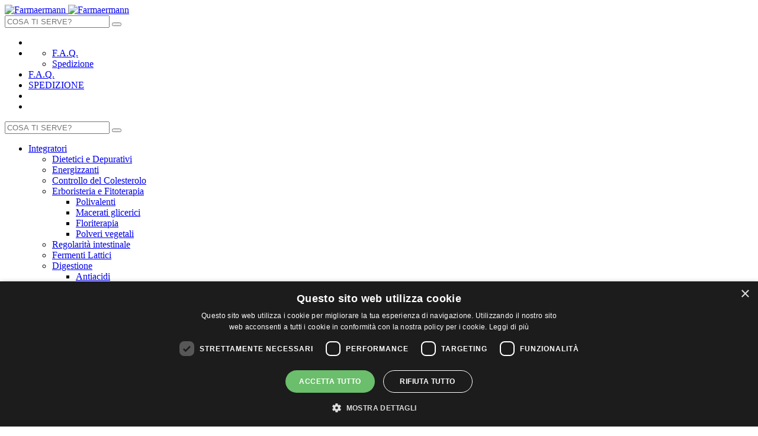

--- FILE ---
content_type: text/html; charset=UTF-8
request_url: https://www.farmaermann.it/farmaci-sop-e-otc/antipiretici-e-analgesici.html
body_size: 26708
content:
<!DOCTYPE html>
<html>
<head>
    <meta http-equiv="Content-Type" content="text/html; charset=utf-8" />
<title>Farmaci antipiretici e analgesici, medicinali online</title>
<meta name="description" content="Farmaci antipiretici e analgesici, acquista medicinali nella farmacia online per la tua salute al miglior prezzo. Consegna 24/48h in tutta Italia." />
<meta name="keywords" content="farmacia online,farmacia on line,parafarmacia,miglior farmacia" />
<meta name="robots" content="INDEX,FOLLOW" />
<link rel="icon" href="https://www.farmaermann.it/media/favicon/default/favicon-16x16_1.png" type="image/x-icon" />
<link rel="shortcut icon" href="https://www.farmaermann.it/media/favicon/default/favicon-16x16_1.png" type="image/x-icon" />
<!--[if lt IE 7]>
<script type="text/javascript">
//<![CDATA[
    var BLANK_URL = 'https://www.farmaermann.it/js/blank.html';
    var BLANK_IMG = 'https://www.farmaermann.it/js/spacer.gif';
//]]>
</script>
<![endif]-->
<link rel="stylesheet" type="text/css" href="https://www.farmaermann.it/skin/frontend/farmaermann/default/css/owl-carousel/owl.carousel.css" media="all" />
<link rel="stylesheet" type="text/css" href="https://www.farmaermann.it/skin/frontend/farmaermann/default/css/owl-carousel/owl.theme.css" media="all" />
<link rel="stylesheet" type="text/css" href="https://www.farmaermann.it/skin/frontend/farmaermann/default/css/fancybox/jquery.fancybox.min.css" media="all" />
<link rel="stylesheet" type="text/css" href="https://www.farmaermann.it/skin/frontend/farmaermann/default/css/tooltipster/tooltipster.bundle.min.css" media="all" />
<link rel="stylesheet" type="text/css" href="https://www.farmaermann.it/skin/frontend/farmaermann/default/css/tooltipster/plugins/tooltipster/sideTip/themes/tooltipster-sideTip-shadow.min.css" media="all" />
<link rel="stylesheet" type="text/css" href="https://www.farmaermann.it/skin/frontend/base/default/css/amasty/ambrands/brands.css" media="all" />
<link rel="stylesheet" type="text/css" href="https://www.farmaermann.it/skin/frontend/base/default/css/amasty/ambrands/swiper.min.css" media="all" />
<link rel="stylesheet" type="text/css" href="https://www.farmaermann.it/skin/frontend/base/default/css/amasty/ampromo/styles.css" media="all" />
<link rel="stylesheet" type="text/css" href="https://www.farmaermann.it/skin/frontend/base/default/css/amasty/amxsearch.css" media="all" />
<link rel="stylesheet" type="text/css" href="https://www.farmaermann.it/skin/frontend/base/default/scalapay/scalapay_popup_modal.css" media="all" />
<link rel="stylesheet" type="text/css" href="https://www.farmaermann.it/skin/frontend/farmaermann/default/css/style.css" media="all" />
<link rel="stylesheet" type="text/css" href="https://www.farmaermann.it/skin/frontend/base/default/css/amasty/amseorichdata/category.css" media="all" />
<script type="text/javascript" src="https://www.farmaermann.it/js/jquery/jquery-1.11.3.min.js"></script>
<script type="text/javascript" src="https://www.farmaermann.it/js/jquery/fixbrowser.js"></script>
<script type="text/javascript" src="https://www.farmaermann.it/js/jquery/fnconflict.js"></script>
<script type="text/javascript" src="https://www.farmaermann.it/js/jquery/plugins/owl-carousel/owl.carousel.js"></script>
<script type="text/javascript" src="https://www.farmaermann.it/js/prototype/prototype.js"></script>
<script type="text/javascript" src="https://www.farmaermann.it/js/lib/ccard.js"></script>
<script type="text/javascript" src="https://www.farmaermann.it/js/prototype/validation.js"></script>
<script type="text/javascript" src="https://www.farmaermann.it/js/scriptaculous/builder.js"></script>
<script type="text/javascript" src="https://www.farmaermann.it/js/scriptaculous/effects.js"></script>
<script type="text/javascript" src="https://www.farmaermann.it/js/scriptaculous/dragdrop.js"></script>
<script type="text/javascript" src="https://www.farmaermann.it/js/scriptaculous/controls.js"></script>
<script type="text/javascript" src="https://www.farmaermann.it/js/scriptaculous/slider.js"></script>
<script type="text/javascript" src="https://www.farmaermann.it/js/varien/js.js"></script>
<script type="text/javascript" src="https://www.farmaermann.it/js/varien/form.js"></script>
<script type="text/javascript" src="https://www.farmaermann.it/js/mage/translate.js"></script>
<script type="text/javascript" src="https://www.farmaermann.it/js/mage/cookies.js"></script>
<script type="text/javascript" src="https://www.farmaermann.it/js/amasty/ambrands/swiper.min.js"></script>
<script type="text/javascript" src="https://www.farmaermann.it/js/amasty/ampromo/items.js"></script>
<script type="text/javascript" src="https://www.farmaermann.it/js/amasty/amxsearch/main.js"></script>
<script type="text/javascript" src="https://www.farmaermann.it/js/magepal/gtm-product-click.js"></script>
<script type="text/javascript" src="https://www.farmaermann.it/js/magic/magic-plugin.js"></script>
<script type="text/javascript" src="https://www.farmaermann.it/js/mirasvit/code/email/capture.js"></script>
<script type="text/javascript" src="https://www.farmaermann.it/skin/frontend/farmaermann/default/js/helper.js"></script>
<script type="text/javascript" src="https://www.farmaermann.it/skin/frontend/farmaermann/default/js/libs/modernizr-2.0.6.min.js"></script>
<script type="text/javascript" src="https://www.farmaermann.it/skin/frontend/farmaermann/default/js/libs/bootstrap-min-3.3.5.js"></script>
<script type="text/javascript" src="https://www.farmaermann.it/skin/frontend/farmaermann/default/js/fancybox/jquery.fancybox.min.js"></script>
<script type="text/javascript" src="https://www.farmaermann.it/skin/frontend/farmaermann/default/js/tooltipster/tooltipster.bundle.min.js"></script>
<link rel="canonical" href="https://www.farmaermann.it/farmaci-sop-e-otc/antipiretici-e-analgesici.html" />

<script type="text/javascript">
//<![CDATA[
Mage.Cookies.path     = '/';
Mage.Cookies.domain   = '.www.farmaermann.it';
//]]>
</script>

<script type="text/javascript">
//<![CDATA[
optionalZipCountries = ["IE","PA","HK","MO"];
//]]>
</script>
<!-- BEGIN GOOGLE ANALYTICS CODEs -->
<script type="text/javascript">
//<![CDATA[
    var _gaq = _gaq || [];
    
_gaq.push(['_setAccount', 'UA-41292344-2']);
_gaq.push (['_gat._anonymizeIp']);
_gaq.push(['_trackPageview']);
    
    (function() {
        var ga = document.createElement('script'); ga.type = 'text/javascript'; ga.async = true;
        ga.src = ('https:' == document.location.protocol ? 'https://ssl' : 'http://www') + '.google-analytics.com/ga.js';
        var s = document.getElementsByTagName('script')[0]; s.parentNode.insertBefore(ga, s);
    })();

//]]>
</script>
<!-- END GOOGLE ANALYTICS CODE -->
<style>
    
    .am_search_popup{
        border: 4px solid #A75E00;
        border-top-width: 6px;
        background-color: #A75E00;
        width: 355px;
    }
    
    .am_search_popup_triangle{
        background-color: #A75E00;
    }

    .am_search_popup div.am_element:hover,
    .am_search_popup div.am_element.active
    {
        background: #EB8A0E; 
    }
    
    .amhighlight{
        background: #EEEEEE;
    }
    
    
    .am_search_popup div.am_element .am_title,
    .am_search_popup div.am_element .regular-price .price,
    .am_search_popup div.am_element,
    .am_search_popup div.am_element a
    {
        color: #202020; 
    }
    
    .am_search_popup div.am_element:hover .am_title,
    .am_search_popup div.am_element:hover .regular-price .price,
    .am_search_popup div.am_element:hover,
    .am_search_popup div.am_element:hover a,
    .am_search_popup div.am_element.active .am_title,
    .am_search_popup div.am_element.active .regular-price .price,
    .am_search_popup div.am_element.active,
    .am_search_popup div.am_element.active a
    {
        color: #FFFFFF; 
    }
    
    .am_search_popup div.am_element:hover .amhighlight,
    .am_search_popup div.am_element.active .amhighlight
    {
        background-color: #A75E00;
    }
    
</style>

<!--[if IE 8]>
<style>
.am_search_popup_triangle{
    display: none;
}
.am_search_popup{
    margin-top: -10px;
}
</style>
<![endif]-->
<script type="text/javascript">
//<![CDATA[

Event.observe(window, "load", function(){
    $('search').stopObserving();

    var xsearchObj = new Xsearch({
        url: 'https://www.farmaermann.it/amxsearchfront/ajax/index/',
        minChars: '3'
    });
})

</script><!-- Facebook Pixel Code -->
<script>
    !function(f,b,e,v,n,t,s){if(f.fbq)return;n=f.fbq=function(){n.callMethod?
        n.callMethod.apply(n,arguments):n.queue.push(arguments)};if(!f._fbq)f._fbq=n;
        n.push=n;n.loaded=!0;n.version='2.0';n.queue=[];t=b.createElement(e);t.async=!0;
        t.src=v;s=b.getElementsByTagName(e)[0];s.parentNode.insertBefore(t,s)}(window,
        document,'script','//connect.facebook.net/en_US/fbevents.js');

    fbq('init', '655307174585991');
    fbq('track', "PageView");</script>
<noscript><img height="1" width="1" style="display:none"
               src="https://www.facebook.com/tr?id=655307174585991&ev=PageView&noscript=1"
        /></noscript>
<!-- End Facebook Pixel Code -->
<script src="https://eu1-config.doofinder.com/2.x/0d838375-e99d-4490-8e0e-7f9a6a796794.js" async></script><script type="text/javascript">
                        if (typeof Varien.searchForm !== 'undefined') {
                          Varien.searchForm.prototype.initAutocomplete = function() {
                            $('search_autocomplete').hide();
                          };
                        }
                        </script>
<!-- Google Data Layer by MagePal-->
<script>
    window.dataLayer = window.dataLayer || [];
        dataLayer.push({"event":"page_type_category","list":"category","category":"Antipiretici e Analgesici"});    </script>
<!-- Google Data Layer by MagePal-->

<!-- Google Tag Manager by MagePal (head) -->
<script>(function(w,d,s,l,i){w[l]=w[l]||[];w[l].push({'gtm.start':
        new Date().getTime(),event:'gtm.js'});var f=d.getElementsByTagName(s)[0],
        j=d.createElement(s),dl=l!='dataLayer'?'&l='+l:'';j.async=true;j.src=
        '//www.googletagmanager.com/gtm.js?id='+i+dl;f.parentNode.insertBefore(j,f);
    })(window,document,'script','dataLayer','GTM-MSF3ZGW');</script>
<!-- End Google Tag Manager by MagePal (head) -->


<meta name="viewport" content="width=device-width">
<!-- HTML5 Shim and Respond.js IE8 support of HTML5 elements and media queries -->
<!--[if lt IE 9]>
  <script src="https://oss.maxcdn.com/libs/html5shiv/3.7.0/html5shiv.js"></script>
  <script src="https://oss.maxcdn.com/libs/respond.js/1.4.2/respond.min.js"></script>
<![endif]-->

<!-- OG META Data -->
<meta property="og:title" content="Farmaci antipiretici e analgesici, medicinali online" />
<meta property="og:site_name" content="Farmaermann" />
<meta property="og:type" content="product.group" />
<meta property="og:url" content="https://www.farmaermann.it/farmaci-sop-e-otc/antipiretici-e-analgesici.html" />
<meta property="og:description" content="Farmaci antipiretici e analgesici, acquista medicinali nella farmacia online per la tua salute al miglior prezzo. Consegna 24/48h in tutta Italia." />
<meta property="og:image" content="https://www.farmaermann.it/media/wysiwyg/new-logo-per-banner.png" />
<script type="text/javascript">//<![CDATA[
        var Translator = new Translate({"Please select an option.":"Selezionare una opzione.","This is a required field.":"Questo \u00e8 un campo obbligatorio.","Please enter a valid number in this field.":"Inserire un numero valido in questo campo.","The value is not within the specified range.":"Il valore non \u00e8 compreso nell\\'intervallo specificato.","Please use numbers only in this field. Please avoid spaces or other characters such as dots or commas.":"Utilizzare solo numeri in questo campo. Evitare spazi o altri caratteri come punti e virgole.","Please use letters only (a-z or A-Z) in this field.":"Utilizzare solo lettere in questo campo (a-z o A-Z).","Please use only letters (a-z), numbers (0-9) or underscore(_) in this field, first character should be a letter.":"Utilizzare solo lettere (a-z), numeri (0-9) o underscore(_) in questo campo, la prima lettera deve essere una lettera.","Please use only letters (a-z or A-Z) or numbers (0-9) only in this field. No spaces or other characters are allowed.":"Utilizzare solo lettere (a-z o A-Z) o solo numeri (0-9) in questo campo. Non sono permessi spazi o altri caratteri.","Please use only letters (a-z or A-Z) or numbers (0-9) or spaces and # only in this field.":"Utilizzare solo lettere (a-z or A-Z) o numeri (0-9) o spazi o solo # in questo campo.","Please enter a valid phone number. For example (123) 456-7890 or 123-456-7890.":"Inserisci un numero di telefono valido. Per esempio (123) 456-7890 o 123-456-7890.","Please enter a valid fax number. For example (123) 456-7890 or 123-456-7890.":"Inserire un numero di fax valido. Per esempio (123) 456-7890 or 123-456-7890.","Please enter a valid date.":"Inserire una data valida.","Please enter a valid email address. For example johndoe@domain.com.":"Inserire un indirizzo email valido. Per esempio johndoe@domain.com.","Please use only visible characters and spaces.":"Utilizzare solo caratteri visibili e spazi.","Please enter 6 or more characters. Leading or trailing spaces will be ignored.":"Inserire 6 o pi\u00f9 caratteri. Gli spazi iniziali o finali saranno ignorati.","Please enter 7 or more characters. Password should contain both numeric and alphabetic characters.":"Inserire 7 o pi\u00f9 caratteri. La password dovrebbe contenere sia caratteri numerici che alfabetici.","Please make sure your passwords match.":"Assicurati che le password corrispondano.","Please enter a valid URL. Protocol is required (http:\/\/, https:\/\/ or ftp:\/\/)":"Inserire un URL valido. Il protocollo \u00e8 obbligatorio (http:\/\/, https:\/\/ or ftp:\/\/)","Please enter a valid URL. For example http:\/\/www.example.com or www.example.com":"Inserire un URL valido. Per esempio http:\/\/www.example.com o www.example.com","Please enter a valid URL Key. For example \"example-page\", \"example-page.html\" or \"anotherlevel\/example-page\".":"Inserire un chiave URL valida. Per esempio \"example-page\", \"example-page.html\" o \"anotherlevel\/example-page\".","Please enter a valid XML-identifier. For example something_1, block5, id-4.":"Inserire un identificativo XML valido. Per esempio something_1, block5, id-4.","Please enter a valid social security number. For example 123-45-6789.":"Inserire un numero valido di previdenza sociale. Per esempio 123-45-6789.","Please enter a valid zip code. For example 90602 or 90602-1234.":"Inserire un codice zip valdio. Per esempio 90602 o 90602-1234.","Please enter a valid zip code.":"Inserire codice zip valido.","Please use this date format: dd\/mm\/yyyy. For example 17\/03\/2006 for the 17th of March, 2006.":"Utilizzare questo formato della data: dd\/mm\/yyyy. Per esempio 17\/03\/2006 per il 17 di Marzo, 2006.","Please enter a valid $ amount. For example $100.00.":"Inserire un importo valido di $. Per esempio $100.00.","Please select one of the above options.":"Selezionare una delle opzioni soprastanti.","Please select one of the options.":"Selezionare una delle opzioni.","Please select State\/Province.":"Selezionare Stato\/Provincia.","Please enter a number greater than 0 in this field.":"Insereire un numero maggiore di 0 in questo campo.","Please enter a number 0 or greater in this field.":"Inserire 0 o un numero supereiore in questo campo.","Please enter a valid credit card number.":"Inserire un numero di carta di credito valido.","Credit card number does not match credit card type.":"Il numero della carta di credito non corrisponde al tipo della carta.","Card type does not match credit card number.":"Il tipo di carda non corrisponde con il numero della carta di credito.","Incorrect credit card expiration date.":"Data scadenza carta di credito non corretta.","Please enter a valid credit card verification number.":"Inserire numero di verifica della carta di credito.","Please input a valid CSS-length. For example 100px or 77pt or 20em or .5ex or 50%.":"Inserire una lunghezza CSS valida. Per esempio 100px o 77pt or 20em o .5ex or 50%.","Text length does not satisfy specified text range.":"La lunghezza del testo non soddisfa la lunghezza specificata dell\\'intervallo testo.","Please enter a number lower than 100.":"Inserire un numero minore di 100.","Please enter issue number or start date for switch\/solo card type.":"Si prega di inserrie il numero di rilascio o la data di inizio per switch\/solo tipo della carta.","Please wait, loading...":"Attendere prego, caricamento...","This date is a required value.":"Questa data \u00e8 un valore richiesto","Please enter a valid day (1-%d).":"Inserisci un giorno valido (1-%d).","Please enter a valid month (1-12).":"Inserire mese (1-12).","Please enter a valid year (1900-%d).":"Inserire anno (1900-%d).","Please enter a valid full date":"Inserire una data completa valida","Please enter a valid date between %s and %s":"Inserire una data valida tra %s e %s","Please enter a valid date equal to or greater than %s":"Inserire una data valida uguale o maggiore di %s","Please enter a valid date less than or equal to %s":"Inserire una data valida inferiore o uguale a %s","Complete":"Completo","Add Products":"Aggiungi prodotti","Please choose to register or to checkout as a guest":"Scegli di registrarti o di fare il checkout come ospite","Your order cannot be completed at this time as there is no shipping methods available for it. Please make necessary changes in your shipping address.":"Il tuo ordine non pu\u00f2 essere completato in questo momento perch\u00e9 non ci sono metodi di spedizione disponibili per esso. Fai i cambiamenti necessari al tuo indirizzo di spedizione.","Please specify payment method.":"Specificare il metodo di pagamento.","Your order cannot be completed at this time as there is no payment methods available for it.":"Il tuo ordine non pu\u00f2 essere completato in questo momento perch\u00e9 non ci sono metodi di pagamento disponibili per esso."});
        //]]></script><script type="text/javascript"> (function() { var __bsload = document.createElement('script'); __bsload.type = 'text/javascript'; __bsload.async = true; __bsload.src = ('https:' == document.location.protocol ? 'https://' : 'http://') + 'tracker.bestshopping.com/bestshopping.js'; var __bs = document.getElementsByTagName('script')[0]; __bs.parentNode.insertBefore(__bsload, __bs); })(); </script>
<!-- Global site tag (gtag.js) - Google Ads: 686968888 -->
<script async src="https://www.googletagmanager.com/gtag/js?id=AW-686968888"></script>
<script>
  window.dataLayer = window.dataLayer || [];
  function gtag(){dataLayer.push(arguments);}
  gtag('js', new Date());

  gtag('config', 'AW-686968888');
</script>

<link href="https://www.farmaermann.it/skin/frontend/farmaermann/default/css/style.bootstrap.css" type="text/css" rel="stylesheet" />
<link href="https://www.farmaermann.it/skin/frontend/farmaermann/default/css/style.css" type="text/css" rel="stylesheet" />
<link href="https://www.farmaermann.it/skin/frontend/farmaermann/default/css/farmaermann.css" type="text/css" rel="stylesheet" />
<link rel="stylesheet" href="https://fonts.googleapis.com/css?family=Roboto:300,400,500,500italic,300italic,400italic,700,700italic:latin|Roboto+Condensed:400italic,700italic,400,700,300,300italic:latin|Imprima::latin">
<!-- SCRIPT PER SNIPPETT FACEBOOK -->

<!-- Trovaprezzi -->
<script type="text/javascript" src="https://tps.trovaprezzi.it/javascripts/tracking-vanilla.min.js"></script>
</head>
<body class=" catalog-category-view categorypath-farmaci-sop-e-otc-antipiretici-e-analgesici-html category-antipiretici-e-analgesici">

        <header id="header" class="container-fluid">
    <div class="container">
        <div class="row">
            <div class="logo-col">
                                <a href="https://www.farmaermann.it/" title="Farmaermann" class="logo">
                    <img class="hidden-xs" src="https://www.farmaermann.it/skin/frontend/farmaermann/default/img/logo.svg" alt="Farmaermann" />
                    <img class="visible-xs" src="https://www.farmaermann.it/skin/frontend/farmaermann/default/img/logo-small.svg" alt="Farmaermann" />
                </a>
                            </div>
            <div class="search-col hidden-xs">
                <form id="head-search-form" action="https://www.farmaermann.it/catalogsearch/result/" method="get">
    <div class="form-search">
        <input id="search" type="text" name="q" value="" class="input-text form-control" maxlength="128" placeholder="COSA TI SERVE?">
        <button id="head-search-submit" type="submit" title="Ricerca" class="btn btn-default"><span class="icon-search"></span></button>



<!--
        <script type="text/javascript">
        //<![CDATA[
            var searchFormMobile = new Varien.searchForm('head-search-form');
            searchFormMobile.initAutocomplete('https://www.farmaermann.it/catalogsearch/ajax/suggest/', 'search_autocomplete');
        //]]>
        </script>
-->

    <!-- Doofinder add to cart ajax -->
    <script type="text/javascript">
        document.addEventListener('doofinder.cart.add', function(event) {
            const { item_id, amount } = event.detail;
            // add custom code to send the data to your cart API
            // console.log("added ${amount} of item #${item_id}");
            window.location.href = "/ajaxcart/index/add/id/" + item_id;
        });
    </script>
    <!-- Doofinder add to cart ajax -->

    </div>
</form>
            </div>
            <div class="user-col">
                <ul class="user-nav">
                    <li class="visible-xs-inline" id="search-toggle"><a href="#"><span class="icon-search"></span></a></li>
		    <li class="visible-xs-inline dropdown">
                            <a class="dropdown-toggle" data-toggle="dropdown" href="#" role="button" aria-expanded="false"><span class="icon-dots"></span></a>
                            <ul class="dropdown-menu" role="menu">
                                    <li><a href="https://www.farmaermann.it/faq/" rel="nofollow">F.A.Q.</a></li>
                                    <li><a href="https://www.farmaermann.it/spedizione" rel="nofollow">Spedizione</a></li>
                        </ul>
                    </li>
                    <li class="hidden-xs">
                        <a href="https://www.farmaermann.it/faq/" rel="nofollow">F.A.Q. <span class="caret"></span>
                        </a>
                    </li>
                    <li class="hidden-xs"><a href="https://www.farmaermann.it/spedizione" rel="nofollow">SPEDIZIONE</a></li>
                    <li id="cart-toggle">
                            <a href="https://www.farmaermann.it/checkout/cart/" rel="nofollow">
                                <span class="icon-cart">
                                                                    </span>
                            </a>
                    </li>
                    <li class="dropdown">
                                                <a class="" href="https://www.farmaermann.it/sales/order/history/" title="Log In" rel="nofollow"><span class="icon-logo-small"></span></span>
                        </a>
                        
                    </li>
                </ul>
            </div>

            <div class="quick-access">
                <div class="clearfix">

                                    </div>
                </p>
            </div>
                    </div>
    </div>
</header>

<section id="search-inline">
    <div class="container">
        <form id="head-search-form" action="https://www.farmaermann.it/catalogsearch/result/" method="get">
                    <input id="head-search-input" type="text" name="q" placeholder="COSA TI SERVE?" value="" >
                    <button id="head-search-submit" type="submit" name="" placeholder="" value="" >
                            <span class="icon-search"></span>
                    </button>
            </form>
    </div>

</section>
    <nav id="main-nav" class="navbar navbar-default navbar-main" role="navigation">
    <div class="container">
        <div class="container-mask">
            <ul class="nav">
                <li  class="level0 nav-1 first level-top parent parent"><a href="https://www.farmaermann.it/integratori.html"  class="level-top" ><span>Integratori <b class="caret"></b></span></a><ul class="level0 dropdown-menu"><li  class="level1 nav-1-1 first"><a href="https://www.farmaermann.it/integratori/dietetici-depurativi-e-drenanti.html" ><span>Dietetici e Depurativi </span></a></li><li  class="level1 nav-1-2"><a href="https://www.farmaermann.it/integratori/energizzanti.html" ><span>Energizzanti</span></a></li><li  class="level1 nav-1-3"><a href="https://www.farmaermann.it/integratori/controllo-del-colesterolo.html" ><span>Controllo del Colesterolo</span></a></li><li  class="level1 nav-1-4 parent parent"><a href="https://www.farmaermann.it/integratori/erboristeria-e-fitoterapia.html" ><span>Erboristeria e Fitoterapia <b class="caret"></b></span></a><ul class="level1 dropdown-menu"><li  class="level2 nav-1-4-1 first"><a href="https://www.farmaermann.it/integratori/erboristeria-e-fitoterapia/polivalenti.html" ><span>Polivalenti</span></a></li><li  class="level2 nav-1-4-2"><a href="https://www.farmaermann.it/integratori/erboristeria-e-fitoterapia/macerati-glicerici.html" ><span>Macerati glicerici</span></a></li><li  class="level2 nav-1-4-3"><a href="https://www.farmaermann.it/integratori/erboristeria-e-fitoterapia/floriterapia.html" ><span>Floriterapia</span></a></li><li  class="level2 nav-1-4-4 last"><a href="https://www.farmaermann.it/integratori/erboristeria-e-fitoterapia/polveri-vegetali.html" ><span>Polveri vegetali</span></a></li></ul></li><li  class="level1 nav-1-5"><a href="https://www.farmaermann.it/integratori/intestino-pigro-fermenti-lattici-stomaco.html" ><span>Regolarità intestinale</span></a></li><li  class="level1 nav-1-6"><a href="https://www.farmaermann.it/integratori/fermenti-lattici.html" ><span>Fermenti Lattici</span></a></li><li  class="level1 nav-1-7 parent parent"><a href="https://www.farmaermann.it/integratori/digestione.html" ><span>Digestione <b class="caret"></b></span></a><ul class="level1 dropdown-menu"><li  class="level2 nav-1-7-1 first"><a href="https://www.farmaermann.it/integratori/digestione/antiacidi.html" ><span>Antiacidi</span></a></li><li  class="level2 nav-1-7-2"><a href="https://www.farmaermann.it/integratori/digestione/meteorismo.html" ><span>Meteorismo</span></a></li><li  class="level2 nav-1-7-3"><a href="https://www.farmaermann.it/integratori/digestione/antispastici.html" ><span>Antispastici</span></a></li><li  class="level2 nav-1-7-4 last"><a href="https://www.farmaermann.it/integratori/digestione/digestivi.html" ><span>Digestivi</span></a></li></ul></li><li  class="level1 nav-1-8"><a href="https://www.farmaermann.it/integratori/emorroidi.html" ><span>Emorroidi</span></a></li><li  class="level1 nav-1-9"><a href="https://www.farmaermann.it/integratori/vie-urinarie.html" ><span>Vie urinarie</span></a></li><li  class="level1 nav-1-10"><a href="https://www.farmaermann.it/integratori/ciclo-mestruale.html" ><span>Ciclo mestruale</span></a></li><li  class="level1 nav-1-11"><a href="https://www.farmaermann.it/integratori/gravidanza-maternita.html" ><span>Gravidanza e Allattamento</span></a></li><li  class="level1 nav-1-12"><a href="https://www.farmaermann.it/integratori/menopausa.html" ><span>Menopausa</span></a></li><li  class="level1 nav-1-13 parent parent"><a href="https://www.farmaermann.it/integratori/capelli.html" ><span>Capelli <b class="caret"></b></span></a><ul class="level1 dropdown-menu"><li  class="level2 nav-1-13-1 first last"><a href="https://www.farmaermann.it/integratori/capelli/pidocchi-e-lendini.html" ><span>Pidocchi e lendini</span></a></li></ul></li><li  class="level1 nav-1-14 parent parent"><a href="https://www.farmaermann.it/integratori/cura-dela-gola-e-delle-vie-respiratorie.html" ><span>Vie Respiratorie <b class="caret"></b></span></a><ul class="level1 dropdown-menu"><li  class="level2 nav-1-14-1 first last"><a href="https://www.farmaermann.it/integratori/cura-dela-gola-e-delle-vie-respiratorie/caramelle.html" ><span>Caramelle</span></a></li></ul></li><li  class="level1 nav-1-15"><a href="https://www.farmaermann.it/integratori/gambe.html" ><span>Gambe</span></a></li><li  class="level1 nav-1-16"><a href="https://www.farmaermann.it/integratori/cuore.html" ><span>Cuore</span></a></li><li  class="level1 nav-1-17"><a href="https://www.farmaermann.it/integratori/ossa-e-articolazioni.html" ><span>Ossa e articolazioni</span></a></li><li  class="level1 nav-1-18"><a href="https://www.farmaermann.it/integratori/regolatori-sonno-veglia.html" ><span>Regolatori sonno</span></a></li><li  class="level1 nav-1-19"><a href="https://www.farmaermann.it/integratori/sistema-immunitario.html" ><span>Sistema immunitario</span></a></li><li  class="level1 nav-1-20 parent parent"><a href="https://www.farmaermann.it/integratori/sistema-nervoso.html" ><span>Sistema nervoso <b class="caret"></b></span></a><ul class="level1 dropdown-menu"><li  class="level2 nav-1-20-1 first"><a href="https://www.farmaermann.it/integratori/sistema-nervoso/tonici-psicofisici.html" ><span>Tonici psicofisici</span></a></li><li  class="level2 nav-1-20-2 last"><a href="https://www.farmaermann.it/integratori/sistema-nervoso/calmanti-del-sistema-nervoso.html" ><span>Calmanti del sistema nervoso</span></a></li></ul></li><li  class="level1 nav-1-21"><a href="https://www.farmaermann.it/integratori/fegato.html" ><span>Fegato</span></a></li><li  class="level1 nav-1-22"><a href="https://www.farmaermann.it/integratori/pelle.html" ><span>Pelle</span></a></li><li  class="level1 nav-1-23"><a href="https://www.farmaermann.it/integratori/pancreas.html" ><span>Pancreas</span></a></li><li  class="level1 nav-1-24"><a href="https://www.farmaermann.it/integratori/anti-invecchiamento.html" ><span>Anti invecchiamento</span></a></li><li  class="level1 nav-1-25"><a href="https://www.farmaermann.it/integratori/analgesici.html" ><span>Analgesici</span></a></li><li  class="level1 nav-1-26"><a href="https://www.farmaermann.it/integratori/prodotti-per-enologia.html" ><span>Prodotti per enologia</span></a></li><li  class="level1 nav-1-27"><a href="https://www.farmaermann.it/integratori/edulcoranti.html" ><span>Edulcoranti</span></a></li><li  class="level1 nav-1-28"><a href="https://www.farmaermann.it/integratori/integratori-sport.html" ><span>Integratori per lo sport</span></a></li><li  class="level1 nav-1-29"><a href="https://www.farmaermann.it/integratori/occhi.html" ><span>Occhi</span></a></li><li  class="level1 nav-1-30 last"><a href="https://www.farmaermann.it/integratori/denti.html" ><span>Denti</span></a></li></ul></li><li  class="level0 nav-2 level-top parent parent"><a href="https://www.farmaermann.it/dieta.html"  class="level-top" ><span>Dieta <b class="caret"></b></span></a><ul class="level0 dropdown-menu"><li  class="level1 nav-2-1 first"><a href="https://www.farmaermann.it/dieta/dimagra.html" ><span>Dimagra</span></a></li><li  class="level1 nav-2-2 parent parent"><a href="https://www.farmaermann.it/dieta/tisanoreica.html" ><span>Tisanoreica <b class="caret"></b></span></a><ul class="level1 dropdown-menu"><li  class="level2 nav-2-2-1 first"><a href="https://www.farmaermann.it/dieta/tisanoreica/tisanoreica-creme-e-bevande.html" ><span>Creme e bevande Tisanoreica</span></a></li><li  class="level2 nav-2-2-2"><a href="https://www.farmaermann.it/dieta/tisanoreica/tisanoreica-prodotti-salati.html" ><span>Prodotti salati Tisanoreica</span></a></li><li  class="level2 nav-2-2-3"><a href="https://www.farmaermann.it/dieta/tisanoreica/tisanoreica-prodotti-dolci-e-barrette.html" ><span>Prodotti dolci e barrette Tisanoreica</span></a></li><li  class="level2 nav-2-2-4 last"><a href="https://www.farmaermann.it/dieta/tisanoreica/decottopia.html" ><span>Decottopia</span></a></li></ul></li><li  class="level1 nav-2-3"><a href="https://www.farmaermann.it/dieta/foodspring.html" ><span>Foodspring</span></a></li><li  class="level1 nav-2-4"><a href="https://www.farmaermann.it/dieta/celiachia.html" ><span>Celiachia</span></a></li><li  class="level1 nav-2-5"><a href="https://www.farmaermann.it/dieta/alimenti-speciali.html" ><span>Alimenti speciali</span></a></li><li  class="level1 nav-2-6"><a href="https://www.farmaermann.it/dieta/pane.html" ><span>Pane</span></a></li><li  class="level1 nav-2-7 parent parent"><a href="https://www.farmaermann.it/dieta/pasta.html" ><span>Pasta <b class="caret"></b></span></a><ul class="level1 dropdown-menu"><li  class="level2 nav-2-7-1 first last"><a href="https://www.farmaermann.it/dieta/pasta/pasta-senza-glutine.html" ><span>Pasta senza glutine</span></a></li></ul></li><li  class="level1 nav-2-8 parent parent"><a href="https://www.farmaermann.it/dieta/farine.html" ><span>Farine <b class="caret"></b></span></a><ul class="level1 dropdown-menu"><li  class="level2 nav-2-8-1 first last"><a href="https://www.farmaermann.it/dieta/farine/farine-senza-glutine.html" ><span>Farine senza glutine</span></a></li></ul></li><li  class="level1 nav-2-9 parent parent"><a href="https://www.farmaermann.it/dieta/dolci.html" ><span>Dolci <b class="caret"></b></span></a><ul class="level1 dropdown-menu"><li  class="level2 nav-2-9-1 first last"><a href="https://www.farmaermann.it/dieta/dolci/biscotti-senza-glutine.html" ><span>Biscotti senza glutine</span></a></li></ul></li><li  class="level1 nav-2-10 last"><a href="https://www.farmaermann.it/dieta/salati.html" ><span>Salati</span></a></li></ul></li><li  class="level0 nav-3 level-top parent parent"><a href="https://www.farmaermann.it/cura-viso.html"  class="level-top" ><span>Cura Viso <b class="caret"></b></span></a><ul class="level0 dropdown-menu"><li  class="level1 nav-3-1 first"><a href="https://www.farmaermann.it/cura-viso/mascherine.html" ><span>Mascherine facciali</span></a></li><li  class="level1 nav-3-2 parent parent"><a href="https://www.farmaermann.it/cura-viso/anti-rughe-e-anti-eta.html" ><span>Antirughe <b class="caret"></b></span></a><ul class="level1 dropdown-menu"><li  class="level2 nav-3-2-1 first"><a href="https://www.farmaermann.it/cura-viso/anti-rughe-e-anti-eta/contorno-occhi.html" ><span>Contorno occhi</span></a></li><li  class="level2 nav-3-2-2"><a href="https://www.farmaermann.it/cura-viso/anti-rughe-e-anti-eta/sistemici-antiage.html" ><span>Sistemici antiage</span></a></li><li  class="level2 nav-3-2-3"><a href="https://www.farmaermann.it/cura-viso/anti-rughe-e-anti-eta/topici-antiage.html" ><span>Topici antiage</span></a></li><li  class="level2 nav-3-2-4 last"><a href="https://www.farmaermann.it/cura-viso/anti-rughe-e-anti-eta/antirughe-uomo.html" ><span>Antirughe uomo</span></a></li></ul></li><li  class="level1 nav-3-3 parent parent"><a href="https://www.farmaermann.it/cura-viso/creme-viso-sieri-e-gel.html" ><span>Creme Viso, Sieri, Gel <b class="caret"></b></span></a><ul class="level1 dropdown-menu"><li  class="level2 nav-3-3-1 first"><a href="https://www.farmaermann.it/cura-viso/creme-viso-sieri-e-gel/detergenti-e-tonici-viso.html" ><span>Detergenti e tonici viso</span></a></li><li  class="level2 nav-3-3-2 last"><a href="https://www.farmaermann.it/cura-viso/creme-viso-sieri-e-gel/esfolianti-viso.html" ><span>Esfolianti viso</span></a></li></ul></li><li  class="level1 nav-3-4"><a href="https://www.farmaermann.it/cura-viso/filler-viso-acido-ialuronico.html" ><span>Filler viso</span></a></li><li  class="level1 nav-3-5 parent parent"><a href="https://www.farmaermann.it/cura-viso/cura-della-pelle-dermatite-acne-brufoli.html" ><span>Trattamenti specifici <b class="caret"></b></span></a><ul class="level1 dropdown-menu"><li  class="level2 nav-3-5-1 first last"><a href="https://www.farmaermann.it/cura-viso/cura-della-pelle-dermatite-acne-brufoli/acne.html" ><span>Acne</span></a></li></ul></li><li  class="level1 nav-3-6"><a href="https://www.farmaermann.it/cura-viso/labbra.html" ><span>Labbra</span></a></li><li  class="level1 nav-3-7 parent parent"><a href="https://www.farmaermann.it/cura-viso/make-up-e-demakeup.html" ><span>Make-up e Demakeup <b class="caret"></b></span></a><ul class="level1 dropdown-menu"><li  class="level2 nav-3-7-1 first"><a href="https://www.farmaermann.it/cura-viso/make-up-e-demakeup/fondotinta-e-correttori.html" ><span>Fondotinta e Correttori</span></a></li><li  class="level2 nav-3-7-2"><a href="https://www.farmaermann.it/cura-viso/make-up-e-demakeup/mascara.html" ><span>Mascara</span></a></li><li  class="level2 nav-3-7-3"><a href="https://www.farmaermann.it/cura-viso/make-up-e-demakeup/rossetti-e-gloss.html" ><span>Rossetti e gloss</span></a></li><li  class="level2 nav-3-7-4"><a href="https://www.farmaermann.it/cura-viso/make-up-e-demakeup/ombretti.html" ><span>Ombretti</span></a></li><li  class="level2 nav-3-7-5"><a href="https://www.farmaermann.it/cura-viso/make-up-e-demakeup/eyeliner-matite-occhi-e-sopracciglia.html" ><span>Eyeliner, matite occhi e sopracciglia</span></a></li><li  class="level2 nav-3-7-6 last"><a href="https://www.farmaermann.it/cura-viso/make-up-e-demakeup/detergenti-e-tonici-viso.html" ><span>Detergenti e tonici viso</span></a></li></ul></li><li  class="level1 nav-3-8 parent parent"><a href="https://www.farmaermann.it/cura-viso/occhi.html" ><span>Occhi <b class="caret"></b></span></a><ul class="level1 dropdown-menu"><li  class="level2 nav-3-8-1 first"><a href="https://www.farmaermann.it/cura-viso/occhi/colliri.html" ><span>Colliri</span></a></li><li  class="level2 nav-3-8-2"><a href="https://www.farmaermann.it/cura-viso/occhi/occhiali.html" ><span>Occhiali</span></a></li><li  class="level2 nav-3-8-3 last"><a href="https://www.farmaermann.it/cura-viso/occhi/lenti-a-contatto.html" ><span>Lenti a contatto</span></a></li></ul></li><li  class="level1 nav-3-9 parent parent"><a href="https://www.farmaermann.it/cura-viso/naso.html" ><span>Naso <b class="caret"></b></span></a><ul class="level1 dropdown-menu"><li  class="level2 nav-3-9-1 first"><a href="https://www.farmaermann.it/cura-viso/naso/igiene-nasale-quotidiana.html" ><span>Igiene nasale quotidiana</span></a></li><li  class="level2 nav-3-9-2 last"><a href="https://www.farmaermann.it/cura-viso/naso/fluidificanti-e-decongestionati-nasali.html" ><span>Fluidificanti e decongestionati nasali</span></a></li></ul></li><li  class="level1 nav-3-10 parent parent"><a href="https://www.farmaermann.it/cura-viso/orecchie.html" ><span>Orecchie <b class="caret"></b></span></a><ul class="level1 dropdown-menu"><li  class="level2 nav-3-10-1 first last"><a href="https://www.farmaermann.it/cura-viso/orecchie/tappi-auricolari.html" ><span>Tappi auricolari</span></a></li></ul></li><li  class="level1 nav-3-11 last"><a href="https://www.farmaermann.it/cura-viso/trattamento-capelli.html" ><span>Trattamento Capelli</span></a></li></ul></li><li  class="level0 nav-4 level-top parent parent"><a href="https://www.farmaermann.it/cura-corpo.html"  class="level-top" ><span>Cura Corpo <b class="caret"></b></span></a><ul class="level0 dropdown-menu"><li  class="level1 nav-4-1 first"><a href="https://www.farmaermann.it/cura-corpo/anti-cellulite.html" ><span>Anticellulite</span></a></li><li  class="level1 nav-4-2"><a href="https://www.farmaermann.it/cura-corpo/anti-smagliature.html" ><span>Antismagliature</span></a></li><li  class="level1 nav-4-3"><a href="https://www.farmaermann.it/cura-corpo/idratanti-corpo.html" ><span>Idratanti corpo</span></a></li><li  class="level1 nav-4-4"><a href="https://www.farmaermann.it/cura-corpo/gambe.html" ><span>Gambe </span></a></li><li  class="level1 nav-4-5"><a href="https://www.farmaermann.it/cura-corpo/depilazione.html" ><span>Depilazione</span></a></li><li  class="level1 nav-4-6"><a href="https://www.farmaermann.it/cura-corpo/seno.html" ><span>Seno</span></a></li><li  class="level1 nav-4-7"><a href="https://www.farmaermann.it/cura-corpo/siringhe-preriempite.html" ><span>Siringhe preriempite</span></a></li><li  class="level1 nav-4-8 parent parent"><a href="https://www.farmaermann.it/cura-corpo/mani.html" ><span>Mani <b class="caret"></b></span></a><ul class="level1 dropdown-menu"><li  class="level2 nav-4-8-1 first"><a href="https://www.farmaermann.it/cura-corpo/mani/gel-mani.html" ><span>Gel mani</span></a></li><li  class="level2 nav-4-8-2"><a href="https://www.farmaermann.it/cura-corpo/mani/guanti.html" ><span>Guanti</span></a></li><li  class="level2 nav-4-8-3"><a href="https://www.farmaermann.it/cura-corpo/mani/sapone-mani.html" ><span>Sapone mani</span></a></li><li  class="level2 nav-4-8-4"><a href="https://www.farmaermann.it/cura-corpo/mani/smalti.html" ><span>Smalti e solventi</span></a></li><li  class="level2 nav-4-8-5 last"><a href="https://www.farmaermann.it/cura-corpo/mani/creme-mani.html" ><span>Creme mani</span></a></li></ul></li><li  class="level1 nav-4-9 parent parent"><a href="https://www.farmaermann.it/cura-corpo/mani-piedi-unghie.html" ><span>Piedi <b class="caret"></b></span></a><ul class="level1 dropdown-menu"><li  class="level2 nav-4-9-1 first"><a href="https://www.farmaermann.it/cura-corpo/mani-piedi-unghie/piedi.html" ><span>Prodotti per piedi</span></a></li><li  class="level2 nav-4-9-2"><a href="https://www.farmaermann.it/cura-corpo/mani-piedi-unghie/talloniere-e-plantari.html" ><span>Talloniere e plantari</span></a></li><li  class="level2 nav-4-9-3"><a href="https://www.farmaermann.it/cura-corpo/mani-piedi-unghie/unghie.html" ><span>Unghie</span></a></li><li  class="level2 nav-4-9-4 last"><a href="https://www.farmaermann.it/cura-corpo/mani-piedi-unghie/accessori-piedi.html" ><span>Accessori piedi</span></a></li></ul></li><li  class="level1 nav-4-10"><a href="https://www.farmaermann.it/cura-corpo/cura-del-corpo.html" ><span>Cosmetici corpo</span></a></li><li  class="level1 nav-4-11"><a href="https://www.farmaermann.it/cura-corpo/uomo.html" ><span>Linea Uomo</span></a></li><li  class="level1 nav-4-12 parent parent"><a href="https://www.farmaermann.it/cura-corpo/antizanzare.html" ><span>Antizanzare <b class="caret"></b></span></a><ul class="level1 dropdown-menu"><li  class="level2 nav-4-12-1 first"><a href="https://www.farmaermann.it/cura-corpo/antizanzare/dopopuntura.html" ><span>Dopopuntura</span></a></li><li  class="level2 nav-4-12-2 last"><a href="https://www.farmaermann.it/cura-corpo/antizanzare/insettorepellenti.html" ><span>Insettorepellenti</span></a></li></ul></li><li  class="level1 nav-4-13 parent parent"><a href="https://www.farmaermann.it/cura-corpo/solari-adulti.html" ><span>Solari <b class="caret"></b></span></a><ul class="level1 dropdown-menu"><li  class="level2 nav-4-13-1 first"><a href="https://www.farmaermann.it/cura-corpo/solari-adulti/solari-spf50.html" ><span>Solari spf50</span></a></li><li  class="level2 nav-4-13-2"><a href="https://www.farmaermann.it/cura-corpo/solari-adulti/solari-spf6-15-20-30.html" ><span>Solari spf6,15, 20, 30</span></a></li><li  class="level2 nav-4-13-3"><a href="https://www.farmaermann.it/cura-corpo/solari-adulti/solari-viso-e-labbra.html" ><span>Solari viso e labbra</span></a></li><li  class="level2 nav-4-13-4"><a href="https://www.farmaermann.it/cura-corpo/solari-adulti/doposole.html" ><span>Doposole</span></a></li><li  class="level2 nav-4-13-5 last"><a href="https://www.farmaermann.it/cura-corpo/solari-adulti/solari-bimbi.html" ><span>Solari bimbi</span></a></li></ul></li><li  class="level1 nav-4-14"><a href="https://www.farmaermann.it/cura-corpo/sistemici-corpo.html" ><span>Sistemici corpo</span></a></li><li  class="level1 nav-4-15"><a href="https://www.farmaermann.it/cura-corpo/esfolianti.html" ><span>Esfolianti</span></a></li><li  class="level1 nav-4-16"><a href="https://www.farmaermann.it/cura-corpo/prodotti-per-emorroidi.html" ><span>Prodotti per Emorroidi</span></a></li><li  class="level1 nav-4-17 last"><a href="https://www.farmaermann.it/cura-corpo/accessori-corpo.html" ><span>Accessori corpo</span></a></li></ul></li><li  class="level0 nav-5 level-top parent parent"><a href="https://www.farmaermann.it/igiene.html"  class="level-top" ><span>Igiene <b class="caret"></b></span></a><ul class="level0 dropdown-menu"><li  class="level1 nav-5-1 first parent parent"><a href="https://www.farmaermann.it/igiene/igiene-orale.html" ><span>Denti e Gengive <b class="caret"></b></span></a><ul class="level1 dropdown-menu"><li  class="level2 nav-5-1-1 first"><a href="https://www.farmaermann.it/igiene/igiene-orale/spazzolini-testine.html" ><span>Spazzolini da denti e testine</span></a></li><li  class="level2 nav-5-1-2"><a href="https://www.farmaermann.it/igiene/igiene-orale/dentifrici-gel-spray.html" ><span>Dentifrici, Gel, Spray</span></a></li><li  class="level2 nav-5-1-3"><a href="https://www.farmaermann.it/igiene/igiene-orale/collutori.html" ><span>Colluttorio</span></a></li><li  class="level2 nav-5-1-4"><a href="https://www.farmaermann.it/igiene/igiene-orale/scovolini.html" ><span>Scovolini e filo interdentale</span></a></li><li  class="level2 nav-5-1-5"><a href="https://www.farmaermann.it/igiene/igiene-orale/cura-della-protesi.html" ><span>Cura della protesi</span></a></li><li  class="level2 nav-5-1-6"><a href="https://www.farmaermann.it/igiene/igiene-orale/cura-dei-denti-e-delle-gengive.html" ><span>Cura dei denti e delle gengive</span></a></li><li  class="level2 nav-5-1-7"><a href="https://www.farmaermann.it/igiene/igiene-orale/chewing-gum.html" ><span>Chewing gum</span></a></li><li  class="level2 nav-5-1-8 last"><a href="https://www.farmaermann.it/igiene/igiene-orale/collutori-1222.html" ><span>Collutori</span></a></li></ul></li><li  class="level1 nav-5-2 parent parent"><a href="https://www.farmaermann.it/igiene/naso.html" ><span>Naso <b class="caret"></b></span></a><ul class="level1 dropdown-menu"><li  class="level2 nav-5-2-1 first last"><a href="https://www.farmaermann.it/igiene/naso/fazzoletti-di-carta.html" ><span>Fazzoletti di carta</span></a></li></ul></li><li  class="level1 nav-5-3"><a href="https://www.farmaermann.it/igiene/orecchie.html" ><span>Orecchie</span></a></li><li  class="level1 nav-5-4 parent parent"><a href="https://www.farmaermann.it/igiene/trattamento-capelli.html" ><span>Capelli <b class="caret"></b></span></a><ul class="level1 dropdown-menu"><li  class="level2 nav-5-4-1 first"><a href="https://www.farmaermann.it/igiene/trattamento-capelli/shampoo-quotidiani.html" ><span>Shampoo quotidiani</span></a></li><li  class="level2 nav-5-4-2"><a href="https://www.farmaermann.it/igiene/trattamento-capelli/shampoo-e-lozioni-anticaduta.html" ><span>Shampoo e lozioni anticaduta</span></a></li><li  class="level2 nav-5-4-3"><a href="https://www.farmaermann.it/igiene/trattamento-capelli/shampoo-antiforfora.html" ><span>Shampoo antiforfora</span></a></li><li  class="level2 nav-5-4-4"><a href="https://www.farmaermann.it/igiene/trattamento-capelli/balsami-e-maschere.html" ><span>Balsami e maschere</span></a></li><li  class="level2 nav-5-4-5"><a href="https://www.farmaermann.it/igiene/trattamento-capelli/pidocchi-e-lendini.html" ><span>Pidocchi e Lendini</span></a></li><li  class="level2 nav-5-4-6"><a href="https://www.farmaermann.it/igiene/trattamento-capelli/tinte.html" ><span>Tinte</span></a></li><li  class="level2 nav-5-4-7"><a href="https://www.farmaermann.it/igiene/trattamento-capelli/integratori.html" ><span>Integratori</span></a></li><li  class="level2 nav-5-4-8"><a href="https://www.farmaermann.it/igiene/trattamento-capelli/fiale-ricrescita-capelli.html" ><span>Fiale ricrescita capelli</span></a></li><li  class="level2 nav-5-4-9"><a href="https://www.farmaermann.it/igiene/trattamento-capelli/trattamenti-del-capello.html" ><span>Trattamenti del capello</span></a></li><li  class="level2 nav-5-4-10"><a href="https://www.farmaermann.it/igiene/trattamento-capelli/prodotti-per-acconciatura.html" ><span>Prodotti per acconciatura</span></a></li><li  class="level2 nav-5-4-11"><a href="https://www.farmaermann.it/igiene/trattamento-capelli/accessori-capelli.html" ><span>Accessori capelli</span></a></li><li  class="level2 nav-5-4-12"><a href="https://www.farmaermann.it/igiene/trattamento-capelli/sistemici-caduta-del-capello.html" ><span>Sistemici caduta del capello</span></a></li><li  class="level2 nav-5-4-13"><a href="https://www.farmaermann.it/igiene/trattamento-capelli/shampoo-e-lozioni-anticaduta-uomo.html" ><span>Shampoo e lozioni anticaduta uomo</span></a></li><li  class="level2 nav-5-4-14"><a href="https://www.farmaermann.it/igiene/trattamento-capelli/sistemici-per-capelli.html" ><span>Sistemici per capelli</span></a></li><li  class="level2 nav-5-4-15"><a href="https://www.farmaermann.it/igiene/trattamento-capelli/sistemici-per-acconciatura.html" ><span>Sistemici per acconciatura</span></a></li><li  class="level2 nav-5-4-16 last"><a href="https://www.farmaermann.it/igiene/trattamento-capelli/sistemici-forfora.html" ><span>Sistemici forfora</span></a></li></ul></li><li  class="level1 nav-5-5 parent parent"><a href="https://www.farmaermann.it/igiene/bagnoschiuma.html" ><span>Bagnoschiuma <b class="caret"></b></span></a><ul class="level1 dropdown-menu"><li  class="level2 nav-5-5-1 first"><a href="https://www.farmaermann.it/igiene/bagnoschiuma/bagno-doccia-solidi.html" ><span>Bagno-doccia solidi</span></a></li><li  class="level2 nav-5-5-2 last"><a href="https://www.farmaermann.it/igiene/bagnoschiuma/bagnoschiuma-uomo.html" ><span>Bagnoschiuma uomo</span></a></li></ul></li><li  class="level1 nav-5-6 parent parent"><a href="https://www.farmaermann.it/igiene/deodoranti.html" ><span>Deodoranti <b class="caret"></b></span></a><ul class="level1 dropdown-menu"><li  class="level2 nav-5-6-1 first"><a href="https://www.farmaermann.it/igiene/deodoranti/deodoranti-spray.html" ><span>Deodoranti Spray</span></a></li><li  class="level2 nav-5-6-2"><a href="https://www.farmaermann.it/igiene/deodoranti/deodoranti-roll-on.html" ><span>Deodoranti Roll-on</span></a></li><li  class="level2 nav-5-6-3"><a href="https://www.farmaermann.it/igiene/deodoranti/deodoranti-vapo.html" ><span>Deodoranti Vapo</span></a></li><li  class="level2 nav-5-6-4"><a href="https://www.farmaermann.it/igiene/deodoranti/deodoranti-latte-crema.html" ><span>Deodoranti Latte Crema</span></a></li><li  class="level2 nav-5-6-5"><a href="https://www.farmaermann.it/igiene/deodoranti/deodoranti-stick.html" ><span>Deodoranti Stick</span></a></li><li  class="level2 nav-5-6-6 last"><a href="https://www.farmaermann.it/igiene/deodoranti/deodoranti-uomo.html" ><span>Deodoranti uomo</span></a></li></ul></li><li  class="level1 nav-5-7 parent parent"><a href="https://www.farmaermann.it/igiene/igiene-intima.html" ><span>Igiene Intima <b class="caret"></b></span></a><ul class="level1 dropdown-menu"><li  class="level2 nav-5-7-1 first"><a href="https://www.farmaermann.it/igiene/igiene-intima/saponi-detergenti-gel-creme.html" ><span>Detergenti Intimi</span></a></li><li  class="level2 nav-5-7-2"><a href="https://www.farmaermann.it/igiene/igiene-intima/creme-e-gel-vaginali.html" ><span>Creme e gel vaginali</span></a></li><li  class="level2 nav-5-7-3"><a href="https://www.farmaermann.it/igiene/igiene-intima/assorbenti-e-salvaslip.html" ><span>Assorbenti e Salvaslip</span></a></li><li  class="level2 nav-5-7-4"><a href="https://www.farmaermann.it/igiene/igiene-intima/lavande-vaginali.html" ><span>Lavande vaginali</span></a></li><li  class="level2 nav-5-7-5 last"><a href="https://www.farmaermann.it/igiene/igiene-intima/ovuli-vaginali.html" ><span>Ovuli vaginali</span></a></li></ul></li><li  class="level1 nav-5-8"><a href="https://www.farmaermann.it/igiene/disinfettanti.html" ><span>Disinfettanti</span></a></li><li  class="level1 nav-5-9 parent parent"><a href="https://www.farmaermann.it/igiene/profumi-e-fragranze.html" ><span>Profumi e fragranze <b class="caret"></b></span></a><ul class="level1 dropdown-menu"><li  class="level2 nav-5-9-1 first"><a href="https://www.farmaermann.it/igiene/profumi-e-fragranze/donna.html" ><span>Donna</span></a></li><li  class="level2 nav-5-9-2"><a href="https://www.farmaermann.it/igiene/profumi-e-fragranze/uomo.html" ><span>Uomo</span></a></li><li  class="level2 nav-5-9-3 last"><a href="https://www.farmaermann.it/igiene/profumi-e-fragranze/ambienti.html" ><span>Ambienti</span></a></li></ul></li><li  class="level1 nav-5-10"><a href="https://www.farmaermann.it/igiene/rasatura-1222.html" ><span>Barba e rasatura</span></a></li><li  class="level1 nav-5-11"><a href="https://www.farmaermann.it/igiene/salviettine-umidificate.html" ><span>Salviette</span></a></li><li  class="level1 nav-5-12"><a href="https://www.farmaermann.it/igiene/detersivi.html" ><span>Detersivi</span></a></li><li  class="level1 nav-5-13"><a href="https://www.farmaermann.it/igiene/insetticidi-e-disinfestanti.html" ><span>Insetticidi e disinfestanti</span></a></li><li  class="level1 nav-5-14"><a href="https://www.farmaermann.it/igiene/sacchetti-compostabili.html" ><span>Sacchetti compostabili</span></a></li><li  class="level1 nav-5-15"><a href="https://www.farmaermann.it/igiene/sacchetti-in-carta.html" ><span>Sacchetti in carta</span></a></li><li  class="level1 nav-5-16 last"><a href="https://www.farmaermann.it/igiene/rasatura.html" ><span>Rasatura</span></a></li></ul></li><li  class="level0 nav-6 level-top parent parent"><a href="https://www.farmaermann.it/bimbi.html"  class="level-top" ><span>Bimbi <b class="caret"></b></span></a><ul class="level0 dropdown-menu"><li  class="level1 nav-6-1 first"><a href="https://www.farmaermann.it/bimbi/per-il-bagnetto.html" ><span>Bagnetto</span></a></li><li  class="level1 nav-6-2"><a href="https://www.farmaermann.it/bimbi/dopo-il-bagnetto.html" ><span>Dopo il bagnetto</span></a></li><li  class="level1 nav-6-3"><a href="https://www.farmaermann.it/bimbi/pannolini.html" ><span>Pannolini</span></a></li><li  class="level1 nav-6-4"><a href="https://www.farmaermann.it/bimbi/igiene-orale-bimbi.html" ><span>Igiene orale</span></a></li><li  class="level1 nav-6-5"><a href="https://www.farmaermann.it/bimbi/igiene-naso-e-orecchie-bimbi.html" ><span>Naso e orecchie</span></a></li><li  class="level1 nav-6-6"><a href="https://www.farmaermann.it/bimbi/occhi.html" ><span>Collirio occhi e soluzione fisiologica per bambini e neonati</span></a></li><li  class="level1 nav-6-7"><a href="https://www.farmaermann.it/bimbi/gola.html" ><span>Gola</span></a></li><li  class="level1 nav-6-8"><a href="https://www.farmaermann.it/bimbi/integratori-e-cura-della-gola-bimbi.html" ><span>Integratori</span></a></li><li  class="level1 nav-6-9"><a href="https://www.farmaermann.it/bimbi/tutto-per-la-pappa.html" ><span>Accessori pappa</span></a></li><li  class="level1 nav-6-10"><a href="https://www.farmaermann.it/bimbi/biberon-chicco.html" ><span>Biberon e tettarelle</span></a></li><li  class="level1 nav-6-11"><a href="https://www.farmaermann.it/bimbi/ciucci.html" ><span>Ciucci</span></a></li><li  class="level1 nav-6-12"><a href="https://www.farmaermann.it/bimbi/latte.html" ><span>Latte</span></a></li><li  class="level1 nav-6-13"><a href="https://www.farmaermann.it/bimbi/pappa.html" ><span>Pappa</span></a></li><li  class="level1 nav-6-14"><a href="https://www.farmaermann.it/bimbi/giochi.html" ><span>Giochi</span></a></li><li  class="level1 nav-6-15"><a href="https://www.farmaermann.it/bimbi/indumenti.html" ><span>Indumenti</span></a></li><li  class="level1 nav-6-16 last"><a href="https://www.farmaermann.it/bimbi/strumenti-e-accessori.html" ><span>Strumenti e accessori</span></a></li></ul></li><li  class="level0 nav-7 level-top parent parent"><a href="https://www.farmaermann.it/contraccettivi-e-gravidanza.html"  class="level-top" ><span>Contraccettivi e Gravidanza <b class="caret"></b></span></a><ul class="level0 dropdown-menu"><li  class="level1 nav-7-1 first"><a href="https://www.farmaermann.it/contraccettivi-e-gravidanza/profilattici.html" ><span>Profilattici</span></a></li><li  class="level1 nav-7-2"><a href="https://www.farmaermann.it/contraccettivi-e-gravidanza/lubrificanti.html" ><span>Lubrificanti</span></a></li><li  class="level1 nav-7-3"><a href="https://www.farmaermann.it/contraccettivi-e-gravidanza/sex-toys.html" ><span>Sex Toys</span></a></li><li  class="level1 nav-7-4 last"><a href="https://www.farmaermann.it/contraccettivi-e-gravidanza/diagnostici-gravidanza-anticoncezionali.html" ><span>Test</span></a></li></ul></li><li  class="level0 nav-8 active level-top parent parent"><a href="https://www.farmaermann.it/farmaci-sop-e-otc.html"  class="level-top" ><span>Farmaci <b class="caret"></b></span></a><ul class="level0 dropdown-menu"><li  class="level1 nav-8-1 first parent parent"><a href="https://www.farmaermann.it/farmaci-sop-e-otc/antiallergici.html" ><span>Antiallergici <b class="caret"></b></span></a><ul class="level1 dropdown-menu"><li  class="level2 nav-8-1-1 first"><a href="https://www.farmaermann.it/farmaci-sop-e-otc/antiallergici/topici.html" ><span>Topici allergie</span></a></li><li  class="level2 nav-8-1-2 last"><a href="https://www.farmaermann.it/farmaci-sop-e-otc/antiallergici/sistemici.html" ><span>Sistemici allergie</span></a></li></ul></li><li  class="level1 nav-8-2"><a href="https://www.farmaermann.it/farmaci-sop-e-otc/antinfiammatori.html" ><span>Antinfiammatori</span></a></li><li  class="level1 nav-8-3 active"><a href="https://www.farmaermann.it/farmaci-sop-e-otc/antipiretici-e-analgesici.html" ><span>Antipiretici e Analgesici</span></a></li><li  class="level1 nav-8-4"><a href="https://www.farmaermann.it/farmaci-sop-e-otc/antisettici.html" ><span>Antisettici</span></a></li><li  class="level1 nav-8-5"><a href="https://www.farmaermann.it/farmaci-sop-e-otc/antitosse.html" ><span>Antitosse</span></a></li><li  class="level1 nav-8-6"><a href="https://www.farmaermann.it/farmaci-sop-e-otc/antiemorroidali.html" ><span>Antiemorroidali</span></a></li><li  class="level1 nav-8-7"><a href="https://www.farmaermann.it/farmaci-sop-e-otc/ansiolitici.html" ><span>Ansiolitici</span></a></li><li  class="level1 nav-8-8 parent parent"><a href="https://www.farmaermann.it/farmaci-sop-e-otc/apparato-digerente.html" ><span>Apparato digerente <b class="caret"></b></span></a><ul class="level1 dropdown-menu"><li  class="level2 nav-8-8-1 first"><a href="https://www.farmaermann.it/farmaci-sop-e-otc/apparato-digerente/acidita-e-reflusso.html" ><span>Acidità e reflusso</span></a></li><li  class="level2 nav-8-8-2"><a href="https://www.farmaermann.it/farmaci-sop-e-otc/apparato-digerente/meteorismo.html" ><span>Meteorismo</span></a></li><li  class="level2 nav-8-8-3"><a href="https://www.farmaermann.it/farmaci-sop-e-otc/apparato-digerente/antispastici.html" ><span>Antispastici</span></a></li><li  class="level2 nav-8-8-4"><a href="https://www.farmaermann.it/farmaci-sop-e-otc/apparato-digerente/fermenti-lattici.html" ><span>Fermenti lattici</span></a></li><li  class="level2 nav-8-8-5"><a href="https://www.farmaermann.it/farmaci-sop-e-otc/apparato-digerente/fegato.html" ><span>Fegato</span></a></li><li  class="level2 nav-8-8-6"><a href="https://www.farmaermann.it/farmaci-sop-e-otc/apparato-digerente/lassativi.html" ><span>Lassativi</span></a></li><li  class="level2 nav-8-8-7 last"><a href="https://www.farmaermann.it/farmaci-sop-e-otc/apparato-digerente/antidiarroici.html" ><span>Antidiarroici</span></a></li></ul></li><li  class="level1 nav-8-9"><a href="https://www.farmaermann.it/farmaci-sop-e-otc/apparato-genitale.html" ><span>Apparato uro-genitale</span></a></li><li  class="level1 nav-8-10"><a href="https://www.farmaermann.it/farmaci-sop-e-otc/decongestionanti.html" ><span>Decongestionanti</span></a></li><li  class="level1 nav-8-11"><a href="https://www.farmaermann.it/farmaci-sop-e-otc/gambe.html" ><span>Gambe</span></a></li><li  class="level1 nav-8-12 parent parent"><a href="https://www.farmaermann.it/farmaci-sop-e-otc/omeopatia.html" ><span>Omeopatia <b class="caret"></b></span></a><ul class="level1 dropdown-menu"><li  class="level2 nav-8-12-1 first"><a href="https://www.farmaermann.it/farmaci-sop-e-otc/omeopatia/granuli-omeopatici.html" ><span>Granuli omeopatici</span></a></li><li  class="level2 nav-8-12-2 last"><a href="https://www.farmaermann.it/farmaci-sop-e-otc/omeopatia/fiori-di-bach-originali.html" ><span>Fiori di Bach originali</span></a></li></ul></li><li  class="level1 nav-8-13 parent parent"><a href="https://www.farmaermann.it/farmaci-sop-e-otc/uso-topico.html" ><span>Uso topico <b class="caret"></b></span></a><ul class="level1 dropdown-menu"><li  class="level2 nav-8-13-1 first last"><a href="https://www.farmaermann.it/farmaci-sop-e-otc/uso-topico/unghie.html" ><span>Unghie</span></a></li></ul></li><li  class="level1 nav-8-14"><a href="https://www.farmaermann.it/farmaci-sop-e-otc/vie-respiratorie.html" ><span>Vie respiratorie</span></a></li><li  class="level1 nav-8-15"><a href="https://www.farmaermann.it/farmaci-sop-e-otc/veterinari.html" ><span>Veterinari</span></a></li><li  class="level1 nav-8-16"><a href="https://www.farmaermann.it/farmaci-sop-e-otc/nutrizione.html" ><span>Nutrizione</span></a></li><li  class="level1 nav-8-17"><a href="https://www.farmaermann.it/farmaci-sop-e-otc/orecchio.html" ><span>Orecchio</span></a></li><li  class="level1 nav-8-18 parent parent"><a href="https://www.farmaermann.it/farmaci-sop-e-otc/occhi.html" ><span>Occhi <b class="caret"></b></span></a><ul class="level1 dropdown-menu"><li  class="level2 nav-8-18-1 first last"><a href="https://www.farmaermann.it/farmaci-sop-e-otc/occhi/preparati-oftalminici.html" ><span>Preparati oftalminici</span></a></li></ul></li><li  class="level1 nav-8-19"><a href="https://www.farmaermann.it/farmaci-sop-e-otc/apparato-muscolo-scheletrico.html" ><span>Apparato muscolo scheletrico</span></a></li><li  class="level1 nav-8-20"><a href="https://www.farmaermann.it/farmaci-sop-e-otc/circolazione.html" ><span>Circolazione</span></a></li><li  class="level1 nav-8-21"><a href="https://www.farmaermann.it/farmaci-sop-e-otc/emorroidi.html" ><span>Emorroidi</span></a></li><li  class="level1 nav-8-22"><a href="https://www.farmaermann.it/farmaci-sop-e-otc/controllo-del-peso.html" ><span>Controllo del peso</span></a></li><li  class="level1 nav-8-23"><a href="https://www.farmaermann.it/farmaci-sop-e-otc/cinetosi.html" ><span>Cinetosi</span></a></li><li  class="level1 nav-8-24 parent parent"><a href="https://www.farmaermann.it/farmaci-sop-e-otc/sistema-nervoso.html" ><span>Sistema nervoso <b class="caret"></b></span></a><ul class="level1 dropdown-menu"><li  class="level2 nav-8-24-1 first"><a href="https://www.farmaermann.it/farmaci-sop-e-otc/sistema-nervoso/calmanti.html" ><span>Calmanti</span></a></li><li  class="level2 nav-8-24-2 last"><a href="https://www.farmaermann.it/farmaci-sop-e-otc/sistema-nervoso/tonici-psicofisici.html" ><span>Tonici psicofisici</span></a></li></ul></li><li  class="level1 nav-8-25"><a href="https://www.farmaermann.it/farmaci-sop-e-otc/antifumo.html" ><span>Antifumo</span></a></li><li  class="level1 nav-8-26 parent parent"><a href="https://www.farmaermann.it/farmaci-sop-e-otc/cavo-orale.html" ><span>Cavo orale <b class="caret"></b></span></a><ul class="level1 dropdown-menu"><li  class="level2 nav-8-26-1 first last"><a href="https://www.farmaermann.it/farmaci-sop-e-otc/cavo-orale/profilassi-delle-carie.html" ><span>Profilassi delle carie</span></a></li></ul></li><li  class="level1 nav-8-27 parent parent"><a href="https://www.farmaermann.it/farmaci-sop-e-otc/trattamenti-tricologici.html" ><span>Trattamenti tricologici <b class="caret"></b></span></a><ul class="level1 dropdown-menu"><li  class="level2 nav-8-27-1 first"><a href="https://www.farmaermann.it/farmaci-sop-e-otc/trattamenti-tricologici/caduta-capelli.html" ><span>Caduta capelli</span></a></li><li  class="level2 nav-8-27-2 last"><a href="https://www.farmaermann.it/farmaci-sop-e-otc/trattamenti-tricologici/forfora-farmaci.html" ><span>Forfora farmaci</span></a></li></ul></li><li  class="level1 nav-8-28 parent parent"><a href="https://www.farmaermann.it/farmaci-sop-e-otc/corpo.html" ><span>Corpo <b class="caret"></b></span></a><ul class="level1 dropdown-menu"><li  class="level2 nav-8-28-1 first"><a href="https://www.farmaermann.it/farmaci-sop-e-otc/corpo/anticellulite-o-smagliature.html" ><span>Anticellulite e smagliature</span></a></li><li  class="level2 nav-8-28-2 last"><a href="https://www.farmaermann.it/farmaci-sop-e-otc/corpo/solari.html" ><span>Solari</span></a></li></ul></li><li  class="level1 nav-8-29 parent parent"><a href="https://www.farmaermann.it/farmaci-sop-e-otc/medicazione.html" ><span>Medicazione <b class="caret"></b></span></a><ul class="level1 dropdown-menu"><li  class="level2 nav-8-29-1 first"><a href="https://www.farmaermann.it/farmaci-sop-e-otc/medicazione/disinfettanti.html" ><span>Disinfettanti</span></a></li><li  class="level2 nav-8-29-2"><a href="https://www.farmaermann.it/farmaci-sop-e-otc/medicazione/solventi-diversi-dalle-fisiologiche.html" ><span>Solventi diversi dalle fisiologiche</span></a></li><li  class="level2 nav-8-29-3"><a href="https://www.farmaermann.it/farmaci-sop-e-otc/medicazione/antidoti.html" ><span>Antidoti</span></a></li><li  class="level2 nav-8-29-4 last"><a href="https://www.farmaermann.it/farmaci-sop-e-otc/medicazione/soluzioni-fisiologiche.html" ><span>Soluzioni fisiologiche</span></a></li></ul></li><li  class="level1 nav-8-30 parent parent"><a href="https://www.farmaermann.it/farmaci-sop-e-otc/minerali-vitamine-aminoacidi.html" ><span>Minerali Vitamine Aminoacidi                             <b class="caret"></b></span></a><ul class="level1 dropdown-menu"><li  class="level2 nav-8-30-1 first"><a href="https://www.farmaermann.it/farmaci-sop-e-otc/minerali-vitamine-aminoacidi/minerali.html" ><span>Minerali</span></a></li><li  class="level2 nav-8-30-2"><a href="https://www.farmaermann.it/farmaci-sop-e-otc/minerali-vitamine-aminoacidi/vitamine.html" ><span>Vitamine</span></a></li><li  class="level2 nav-8-30-3"><a href="https://www.farmaermann.it/farmaci-sop-e-otc/minerali-vitamine-aminoacidi/aminoacidi.html" ><span>Aminoacidi</span></a></li><li  class="level2 nav-8-30-4"><a href="https://www.farmaermann.it/farmaci-sop-e-otc/minerali-vitamine-aminoacidi/associazioni-minerali-vitamine.html" ><span>Associazioni minerali-vitamine                              </span></a></li><li  class="level2 nav-8-30-5"><a href="https://www.farmaermann.it/farmaci-sop-e-otc/minerali-vitamine-aminoacidi/associazioni-minerali-vitamine-aminoacidi.html" ><span>Associazioni minerali vitamine aminoacidi                   </span></a></li><li  class="level2 nav-8-30-6 last"><a href="https://www.farmaermann.it/farmaci-sop-e-otc/minerali-vitamine-aminoacidi/associazioni-vitamine-proteine.html" ><span>Associazioni vitamine-proteine                              </span></a></li></ul></li><li  class="level1 nav-8-31 parent parent"><a href="https://www.farmaermann.it/farmaci-sop-e-otc/apparato-urogenitale.html" ><span>Apparato urogenitale <b class="caret"></b></span></a><ul class="level1 dropdown-menu"><li  class="level2 nav-8-31-1 first last"><a href="https://www.farmaermann.it/farmaci-sop-e-otc/apparato-urogenitale/igiene-intima.html" ><span>Igiene intima</span></a></li></ul></li><li  class="level1 nav-8-32 last"><a href="https://www.farmaermann.it/farmaci-sop-e-otc/patologie-bocca-e-labbra.html" ><span>Patologie bocca e labbra</span></a></li></ul></li><li  class="level0 nav-9 level-top parent parent"><a href="https://www.farmaermann.it/veterinaria.html"  class="level-top" ><span>Veterinaria  <b class="caret"></b></span></a><ul class="level0 dropdown-menu"><li  class="level1 nav-9-1 first parent parent"><a href="https://www.farmaermann.it/veterinaria/veterinaria.html" ><span>Integratori veterinari <b class="caret"></b></span></a><ul class="level1 dropdown-menu"><li  class="level2 nav-9-1-1 first"><a href="https://www.farmaermann.it/veterinaria/veterinaria/cane.html" ><span>Cane</span></a></li><li  class="level2 nav-9-1-2 last"><a href="https://www.farmaermann.it/veterinaria/veterinaria/gatto.html" ><span>Gatto</span></a></li></ul></li><li  class="level1 nav-9-2"><a href="https://www.farmaermann.it/veterinaria/accessori-animali.html" ><span>Accessori animali</span></a></li><li  class="level1 nav-9-3"><a href="https://www.farmaermann.it/veterinaria/antiparassitari-e-disinfettanti-animali.html" ><span>Antiparassitari e disinfettanti animali</span></a></li><li  class="level1 nav-9-4 last"><a href="https://www.farmaermann.it/veterinaria/mangimi.html" ><span>Mangimi</span></a></li></ul></li><li  class="level0 nav-10 level-top parent parent"><a href="https://www.farmaermann.it/sport.html"  class="level-top" ><span>Sport <b class="caret"></b></span></a><ul class="level0 dropdown-menu"><li  class="level1 nav-10-1 first last"><a href="https://www.farmaermann.it/sport/creme.html" ><span>Creme</span></a></li></ul></li><li  class="level0 nav-11 level-top parent parent"><a href="https://www.farmaermann.it/sanitaria.html"  class="level-top" ><span>Sanitaria <b class="caret"></b></span></a><ul class="level0 dropdown-menu"><li  class="level1 nav-11-1 first parent parent"><a href="https://www.farmaermann.it/sanitaria/calze.html" ><span>Calze e collant <b class="caret"></b></span></a><ul class="level1 dropdown-menu"><li  class="level2 nav-11-1-1 first"><a href="https://www.farmaermann.it/sanitaria/calze/calze-donna.html" ><span>Calze Donna</span></a></li><li  class="level2 nav-11-1-2 last"><a href="https://www.farmaermann.it/sanitaria/calze/calze-uomo.html" ><span>Calze Uomo</span></a></li></ul></li><li  class="level1 nav-11-2 parent parent"><a href="https://www.farmaermann.it/sanitaria/ortopedia.html" ><span>Ortopedia  <b class="caret"></b></span></a><ul class="level1 dropdown-menu"><li  class="level2 nav-11-2-1 first last"><a href="https://www.farmaermann.it/sanitaria/ortopedia/ginocchiere.html" ><span>Ginocchiere</span></a></li></ul></li><li  class="level1 nav-11-3 parent parent"><a href="https://www.farmaermann.it/sanitaria/dispositivi-medici.html" ><span>Dispositivi Medici <b class="caret"></b></span></a><ul class="level1 dropdown-menu"><li  class="level2 nav-11-3-1 first"><a href="https://www.farmaermann.it/sanitaria/dispositivi-medici/contenitori.html" ><span>Contenitori</span></a></li><li  class="level2 nav-11-3-2 last"><a href="https://www.farmaermann.it/sanitaria/dispositivi-medici/sfigmomanometri.html" ><span>Sfigmomanometri</span></a></li></ul></li><li  class="level1 nav-11-4"><a href="https://www.farmaermann.it/sanitaria/dpi.html" ><span>DPI</span></a></li><li  class="level1 nav-11-5"><a href="https://www.farmaermann.it/sanitaria/elettromedicali.html" ><span>Elettromedicali</span></a></li><li  class="level1 nav-11-6 parent parent"><a href="https://www.farmaermann.it/sanitaria/autodiagnostici.html" ><span>Autodiagnostici <b class="caret"></b></span></a><ul class="level1 dropdown-menu"><li  class="level2 nav-11-6-1 first"><a href="https://www.farmaermann.it/sanitaria/autodiagnostici/test-nasali.html" ><span>Test nasali</span></a></li><li  class="level2 nav-11-6-2 last"><a href="https://www.farmaermann.it/sanitaria/autodiagnostici/test-salivari.html" ><span>Test salivari</span></a></li></ul></li><li  class="level1 nav-11-7"><a href="https://www.farmaermann.it/sanitaria/termometri.html" ><span>Termometri</span></a></li><li  class="level1 nav-11-8 parent parent"><a href="https://www.farmaermann.it/sanitaria/medicazione.html" ><span>Medicazione <b class="caret"></b></span></a><ul class="level1 dropdown-menu"><li  class="level2 nav-11-8-1 first"><a href="https://www.farmaermann.it/sanitaria/medicazione/pronto-soccorso-ghiaccio-cotone.html" ><span>Pronto Soccorso</span></a></li><li  class="level2 nav-11-8-2"><a href="https://www.farmaermann.it/sanitaria/medicazione/bende-garze-compresse.html" ><span>Bende, Garze, Compresse</span></a></li><li  class="level2 nav-11-8-3"><a href="https://www.farmaermann.it/sanitaria/medicazione/cerotti.html" ><span>Cerotti</span></a></li><li  class="level2 nav-11-8-4"><a href="https://www.farmaermann.it/sanitaria/medicazione/siringhe-altro.html" ><span>Siringhe</span></a></li><li  class="level2 nav-11-8-5"><a href="https://www.farmaermann.it/sanitaria/medicazione/medicazione-bimbi.html" ><span>Medicazione bimbi</span></a></li><li  class="level2 nav-11-8-6"><a href="https://www.farmaermann.it/sanitaria/medicazione/stomia.html" ><span>Stomia</span></a></li><li  class="level2 nav-11-8-7"><a href="https://www.farmaermann.it/sanitaria/medicazione/antidecubito.html" ><span>Antidecubito</span></a></li><li  class="level2 nav-11-8-8 last"><a href="https://www.farmaermann.it/sanitaria/medicazione/ghiaccio.html" ><span>Ghiaccio</span></a></li></ul></li><li  class="level1 nav-11-9 parent parent"><a href="https://www.farmaermann.it/sanitaria/articoli-sanitari.html" ><span>Articoli sanitari <b class="caret"></b></span></a><ul class="level1 dropdown-menu"><li  class="level2 nav-11-9-1 first"><a href="https://www.farmaermann.it/sanitaria/articoli-sanitari/materiali-per-farmacie.html" ><span>Materiali per farmacie</span></a></li><li  class="level2 nav-11-9-2"><a href="https://www.farmaermann.it/sanitaria/articoli-sanitari/materiale-per-ospedale.html" ><span>Materiale per ospedale</span></a></li><li  class="level2 nav-11-9-3 last"><a href="https://www.farmaermann.it/sanitaria/articoli-sanitari/strumenti-per-autodifesa.html" ><span>Strumenti per autodifesa</span></a></li></ul></li><li  class="level1 nav-11-10"><a href="https://www.farmaermann.it/sanitaria/intimo-gravidanza-e-allattamento.html" ><span>Intimo Gravidanza e Allattamento</span></a></li><li  class="level1 nav-11-11"><a href="https://www.farmaermann.it/sanitaria/polsini.html" ><span>Polsini</span></a></li><li  class="level1 nav-11-12"><a href="https://www.farmaermann.it/sanitaria/abbigliamento.html" ><span>Abbigliamento</span></a></li><li  class="level1 nav-11-13"><a href="https://www.farmaermann.it/sanitaria/calzature.html" ><span>Calzature</span></a></li><li  class="level1 nav-11-14"><a href="https://www.farmaermann.it/sanitaria/dispositivi-per-disabili.html" ><span>Dispositivi per disabili</span></a></li><li  class="level1 nav-11-15"><a href="https://www.farmaermann.it/sanitaria/articoli-contenitivi.html" ><span>Articoli contenitivi</span></a></li><li  class="level1 nav-11-16"><a href="https://www.farmaermann.it/sanitaria/altre-apparecchiature.html" ><span>Altre apparecchiature</span></a></li><li  class="level1 nav-11-17 last"><a href="https://www.farmaermann.it/sanitaria/pannoloni-e-traverse.html" ><span>Pannoloni e traverse</span></a></li></ul></li><li  class="level0 nav-12 level-top parent parent"><a href="https://www.farmaermann.it/idee-regalo.html"  class="level-top" ><span>IDEE REGALO <b class="caret"></b></span></a><ul class="level0 dropdown-menu"><li  class="level1 nav-12-1 first"><a href="https://www.farmaermann.it/idee-regalo/gift-card.html" ><span>Gift Card</span></a></li><li  class="level1 nav-12-2"><a href="https://www.farmaermann.it/idee-regalo/donna.html" ><span>Donna</span></a></li><li  class="level1 nav-12-3"><a href="https://www.farmaermann.it/idee-regalo/uomo.html" ><span>Uomo</span></a></li><li  class="level1 nav-12-4 last"><a href="https://www.farmaermann.it/idee-regalo/bambini.html" ><span>Bambini</span></a></li></ul></li><li  class="level0 nav-13 level-top parent parent"><a href="https://www.farmaermann.it/rimedi-per.html"  class="level-top" ><span>Rimedi per <b class="caret"></b></span></a><ul class="level0 dropdown-menu"><li  class="level1 nav-13-1 first"><a href="https://www.farmaermann.it/rimedi-per/acetone.html" ><span>Acetone</span></a></li><li  class="level1 nav-13-2"><a href="https://www.farmaermann.it/rimedi-per/acne.html" ><span>Acne</span></a></li><li  class="level1 nav-13-3"><a href="https://www.farmaermann.it/rimedi-per/aerofagia.html" ><span>Aerofagia</span></a></li><li  class="level1 nav-13-4"><a href="https://www.farmaermann.it/rimedi-per/afte.html" ><span>Afte</span></a></li><li  class="level1 nav-13-5"><a href="https://www.farmaermann.it/rimedi-per/alitosi.html" ><span>Alitosi</span></a></li><li  class="level1 nav-13-6"><a href="https://www.farmaermann.it/rimedi-per/ansia.html" ><span>Ansia</span></a></li><li  class="level1 nav-13-7"><a href="https://www.farmaermann.it/rimedi-per/apnee-notturne.html" ><span>Apnee notturne</span></a></li><li  class="level1 nav-13-8"><a href="https://www.farmaermann.it/rimedi-per/astenia-sessuale.html" ><span>Astenia sessuale</span></a></li><li  class="level1 nav-13-9"><a href="https://www.farmaermann.it/rimedi-per/blefarite.html" ><span>Blefarite</span></a></li><li  class="level1 nav-13-10"><a href="https://www.farmaermann.it/rimedi-per/borse-sotto-agli-occhi.html" ><span>Borse sotto agli Occhi</span></a></li><li  class="level1 nav-13-11"><a href="https://www.farmaermann.it/rimedi-per/rimedi-per-bronchite.html" ><span>Bronchite</span></a></li><li  class="level1 nav-13-12"><a href="https://www.farmaermann.it/rimedi-per/bruxismo.html" ><span>Bruxismo</span></a></li><li  class="level1 nav-13-13"><a href="https://www.farmaermann.it/rimedi-per/caduta-dei-capelli.html" ><span>Caduta dei capelli</span></a></li><li  class="level1 nav-13-14"><a href="https://www.farmaermann.it/rimedi-per/candida.html" ><span>Candida</span></a></li><li  class="level1 nav-13-15"><a href="https://www.farmaermann.it/rimedi-per/capelli-rovinati.html" ><span>Capelli rovinati</span></a></li><li  class="level1 nav-13-16"><a href="https://www.farmaermann.it/rimedi-per/carie-dentale.html" ><span>Carie dentale</span></a></li><li  class="level1 nav-13-17"><a href="https://www.farmaermann.it/rimedi-per/cinetosi.html" ><span>Cinetosi</span></a></li><li  class="level1 nav-13-18"><a href="https://www.farmaermann.it/rimedi-per/rimedi-per-cistite.html" ><span>Cistite</span></a></li><li  class="level1 nav-13-19"><a href="https://www.farmaermann.it/rimedi-per/colpo-della-strega.html" ><span>Colpo della strega</span></a></li><li  class="level1 nav-13-20"><a href="https://www.farmaermann.it/rimedi-per/crampi.html" ><span>Crampi</span></a></li><li  class="level1 nav-13-21"><a href="https://www.farmaermann.it/rimedi-per/dermatite-seborroica.html" ><span>Dermatite seborroica</span></a></li><li  class="level1 nav-13-22 parent parent"><a href="https://www.farmaermann.it/rimedi-per/diabete.html" ><span>Diabete <b class="caret"></b></span></a><ul class="level1 dropdown-menu"><li  class="level2 nav-13-22-1 first"><a href="https://www.farmaermann.it/rimedi-per/diabete/presidi-per-diabetici.html" ><span>Presidi per diabetici</span></a></li><li  class="level2 nav-13-22-2 last"><a href="https://www.farmaermann.it/rimedi-per/diabete/alimenti-per-diabetici.html" ><span>Alimenti per diabetici</span></a></li></ul></li><li  class="level1 nav-13-23"><a href="https://www.farmaermann.it/rimedi-per/dolori-addominali.html" ><span>Dolori addominali</span></a></li><li  class="level1 nav-13-24"><a href="https://www.farmaermann.it/rimedi-per/dolori-mestruali.html" ><span>Dolori mestruali</span></a></li><li  class="level1 nav-13-25"><a href="https://www.farmaermann.it/rimedi-per/emorroidi.html" ><span>Emorroidi</span></a></li><li  class="level1 nav-13-26"><a href="https://www.farmaermann.it/rimedi-per/eritemi.html" ><span>Eritemi</span></a></li><li  class="level1 nav-13-27"><a href="https://www.farmaermann.it/rimedi-per/faringite.html" ><span>Faringite</span></a></li><li  class="level1 nav-13-28"><a href="https://www.farmaermann.it/rimedi-per/rimedi-per-gastroenterite.html" ><span>Gastroenterite</span></a></li><li  class="level1 nav-13-29"><a href="https://www.farmaermann.it/rimedi-per/herpes-labiale.html" ><span>Herpes labiale</span></a></li><li  class="level1 nav-13-30"><a href="https://www.farmaermann.it/rimedi-per/labirintite.html" ><span>Labirintite</span></a></li><li  class="level1 nav-13-31"><a href="https://www.farmaermann.it/rimedi-per/laringite.html" ><span>Laringite</span></a></li><li  class="level1 nav-13-32"><a href="https://www.farmaermann.it/rimedi-per/mal-di-testa.html" ><span>Mal di testa e emicrania</span></a></li><li  class="level1 nav-13-33"><a href="https://www.farmaermann.it/rimedi-per/micosi.html" ><span>Micosi</span></a></li><li  class="level1 nav-13-34"><a href="https://www.farmaermann.it/rimedi-per/mononucleosi.html" ><span>Mononucleosi</span></a></li><li  class="level1 nav-13-35"><a href="https://www.farmaermann.it/rimedi-per/otite.html" ><span>Otite</span></a></li><li  class="level1 nav-13-36"><a href="https://www.farmaermann.it/rimedi-per/prurito-intimo.html" ><span>Prurito intimo</span></a></li><li  class="level1 nav-13-37"><a href="https://www.farmaermann.it/rimedi-per/reflusso-gastroesofageo.html" ><span>Reflusso gastroesofageo</span></a></li><li  class="level1 nav-13-38"><a href="https://www.farmaermann.it/rimedi-per/sinusite.html" ><span>Sinusite</span></a></li><li  class="level1 nav-13-39"><a href="https://www.farmaermann.it/rimedi-per/tonsillite.html" ><span>Tonsillite</span></a></li><li  class="level1 nav-13-40 last"><a href="https://www.farmaermann.it/rimedi-per/verruche.html" ><span>Verruche</span></a></li></ul></li><li  class="level0 nav-14 level-top"><a href="https://www.farmaermann.it/outlet.html"  class="level-top" ><span>Outlet</span></a></li><li  class="level0 nav-15 level-top parent parent"><a href="https://www.farmaermann.it/allergie.html"  class="level-top" ><span>Allergie <b class="caret"></b></span></a><ul class="level0 dropdown-menu"><li  class="level1 nav-15-1 first last"><a href="https://www.farmaermann.it/allergie/sistemici-per-allergie.html" ><span>Sistemici per allergie</span></a></li></ul></li><li  class="level0 nav-16 level-top parent parent"><a href="https://www.farmaermann.it/gravidanza-e-allattamento.html"  class="level-top" ><span>Gravidanza e Allattamento <b class="caret"></b></span></a><ul class="level0 dropdown-menu"><li  class="level1 nav-16-1 first last"><a href="https://www.farmaermann.it/gravidanza-e-allattamento/preparati-gravidanza-e-allattamento.html" ><span>Preparati gravidanza e allattamento</span></a></li></ul></li><li  class="level0 nav-17 level-top parent parent"><a href="https://www.farmaermann.it/creme-viso-e-corpo-tra-il-30-e-il-50.html"  class="level-top" ><span>Creme tra 30% e 50% <b class="caret"></b></span></a><ul class="level0 dropdown-menu"><li  class="level1 nav-17-1 first"><a href="https://www.farmaermann.it/creme-viso-e-corpo-tra-il-30-e-il-50/viso-dal-30-al-50.html" ><span>Viso dal 30% al 50%</span></a></li><li  class="level1 nav-17-2 last"><a href="https://www.farmaermann.it/creme-viso-e-corpo-tra-il-30-e-il-50/corpo-dal-30-al-50.html" ><span>Corpo dal 30% al 50%</span></a></li></ul></li><li  class="level0 nav-18 last level-top"><a href="https://www.farmaermann.it/temporary-store.html"  class="level-top" ><span>Temporary Store</span></a></li>            </ul>
        </div>
        <a href="#" class="view-all toggle-megamenu" >
                <span class="sandwichwrap"><span class="sandwich"></span></span>
                <span class="mm-open large">Tutti i Prodotti</span>
                <span class="mm-open medium">Prodotti</span>
                <span class="mm-close">CHIUDI</span>
        </a>
    </div>
</nav>
<nav id="megamenu" role="navigation" style="display: none;">
    <div class="container">
        <ul class="global-navigation js-global-navigation">
            <li  class="level0 nav-1 first level-top parent parent"><a href="https://www.farmaermann.it/integratori.html"  class="level-top" ><span>Integratori <b class="caret"></b></span></a><ul class="level0 dropdown-menu"><li  class="level1 nav-1-1 first"><a href="https://www.farmaermann.it/integratori/dietetici-depurativi-e-drenanti.html" ><span>Dietetici e Depurativi </span></a></li><li  class="level1 nav-1-2"><a href="https://www.farmaermann.it/integratori/energizzanti.html" ><span>Energizzanti</span></a></li><li  class="level1 nav-1-3"><a href="https://www.farmaermann.it/integratori/controllo-del-colesterolo.html" ><span>Controllo del Colesterolo</span></a></li><li  class="level1 nav-1-4 parent parent"><a href="https://www.farmaermann.it/integratori/erboristeria-e-fitoterapia.html" ><span>Erboristeria e Fitoterapia <b class="caret"></b></span></a><ul class="level1 dropdown-menu"><li  class="level2 nav-1-4-1 first"><a href="https://www.farmaermann.it/integratori/erboristeria-e-fitoterapia/polivalenti.html" ><span>Polivalenti</span></a></li><li  class="level2 nav-1-4-2"><a href="https://www.farmaermann.it/integratori/erboristeria-e-fitoterapia/macerati-glicerici.html" ><span>Macerati glicerici</span></a></li><li  class="level2 nav-1-4-3"><a href="https://www.farmaermann.it/integratori/erboristeria-e-fitoterapia/floriterapia.html" ><span>Floriterapia</span></a></li><li  class="level2 nav-1-4-4 last"><a href="https://www.farmaermann.it/integratori/erboristeria-e-fitoterapia/polveri-vegetali.html" ><span>Polveri vegetali</span></a></li></ul></li><li  class="level1 nav-1-5"><a href="https://www.farmaermann.it/integratori/intestino-pigro-fermenti-lattici-stomaco.html" ><span>Regolarità intestinale</span></a></li><li  class="level1 nav-1-6"><a href="https://www.farmaermann.it/integratori/fermenti-lattici.html" ><span>Fermenti Lattici</span></a></li><li  class="level1 nav-1-7 parent parent"><a href="https://www.farmaermann.it/integratori/digestione.html" ><span>Digestione <b class="caret"></b></span></a><ul class="level1 dropdown-menu"><li  class="level2 nav-1-7-1 first"><a href="https://www.farmaermann.it/integratori/digestione/antiacidi.html" ><span>Antiacidi</span></a></li><li  class="level2 nav-1-7-2"><a href="https://www.farmaermann.it/integratori/digestione/meteorismo.html" ><span>Meteorismo</span></a></li><li  class="level2 nav-1-7-3"><a href="https://www.farmaermann.it/integratori/digestione/antispastici.html" ><span>Antispastici</span></a></li><li  class="level2 nav-1-7-4 last"><a href="https://www.farmaermann.it/integratori/digestione/digestivi.html" ><span>Digestivi</span></a></li></ul></li><li  class="level1 nav-1-8"><a href="https://www.farmaermann.it/integratori/emorroidi.html" ><span>Emorroidi</span></a></li><li  class="level1 nav-1-9"><a href="https://www.farmaermann.it/integratori/vie-urinarie.html" ><span>Vie urinarie</span></a></li><li  class="level1 nav-1-10"><a href="https://www.farmaermann.it/integratori/ciclo-mestruale.html" ><span>Ciclo mestruale</span></a></li><li  class="level1 nav-1-11"><a href="https://www.farmaermann.it/integratori/gravidanza-maternita.html" ><span>Gravidanza e Allattamento</span></a></li><li  class="level1 nav-1-12"><a href="https://www.farmaermann.it/integratori/menopausa.html" ><span>Menopausa</span></a></li><li  class="level1 nav-1-13 parent parent"><a href="https://www.farmaermann.it/integratori/capelli.html" ><span>Capelli <b class="caret"></b></span></a><ul class="level1 dropdown-menu"><li  class="level2 nav-1-13-1 first last"><a href="https://www.farmaermann.it/integratori/capelli/pidocchi-e-lendini.html" ><span>Pidocchi e lendini</span></a></li></ul></li><li  class="level1 nav-1-14 parent parent"><a href="https://www.farmaermann.it/integratori/cura-dela-gola-e-delle-vie-respiratorie.html" ><span>Vie Respiratorie <b class="caret"></b></span></a><ul class="level1 dropdown-menu"><li  class="level2 nav-1-14-1 first last"><a href="https://www.farmaermann.it/integratori/cura-dela-gola-e-delle-vie-respiratorie/caramelle.html" ><span>Caramelle</span></a></li></ul></li><li  class="level1 nav-1-15"><a href="https://www.farmaermann.it/integratori/gambe.html" ><span>Gambe</span></a></li><li  class="level1 nav-1-16"><a href="https://www.farmaermann.it/integratori/cuore.html" ><span>Cuore</span></a></li><li  class="level1 nav-1-17"><a href="https://www.farmaermann.it/integratori/ossa-e-articolazioni.html" ><span>Ossa e articolazioni</span></a></li><li  class="level1 nav-1-18"><a href="https://www.farmaermann.it/integratori/regolatori-sonno-veglia.html" ><span>Regolatori sonno</span></a></li><li  class="level1 nav-1-19"><a href="https://www.farmaermann.it/integratori/sistema-immunitario.html" ><span>Sistema immunitario</span></a></li><li  class="level1 nav-1-20 parent parent"><a href="https://www.farmaermann.it/integratori/sistema-nervoso.html" ><span>Sistema nervoso <b class="caret"></b></span></a><ul class="level1 dropdown-menu"><li  class="level2 nav-1-20-1 first"><a href="https://www.farmaermann.it/integratori/sistema-nervoso/tonici-psicofisici.html" ><span>Tonici psicofisici</span></a></li><li  class="level2 nav-1-20-2 last"><a href="https://www.farmaermann.it/integratori/sistema-nervoso/calmanti-del-sistema-nervoso.html" ><span>Calmanti del sistema nervoso</span></a></li></ul></li><li  class="level1 nav-1-21"><a href="https://www.farmaermann.it/integratori/fegato.html" ><span>Fegato</span></a></li><li  class="level1 nav-1-22"><a href="https://www.farmaermann.it/integratori/pelle.html" ><span>Pelle</span></a></li><li  class="level1 nav-1-23"><a href="https://www.farmaermann.it/integratori/pancreas.html" ><span>Pancreas</span></a></li><li  class="level1 nav-1-24"><a href="https://www.farmaermann.it/integratori/anti-invecchiamento.html" ><span>Anti invecchiamento</span></a></li><li  class="level1 nav-1-25"><a href="https://www.farmaermann.it/integratori/analgesici.html" ><span>Analgesici</span></a></li><li  class="level1 nav-1-26"><a href="https://www.farmaermann.it/integratori/prodotti-per-enologia.html" ><span>Prodotti per enologia</span></a></li><li  class="level1 nav-1-27"><a href="https://www.farmaermann.it/integratori/edulcoranti.html" ><span>Edulcoranti</span></a></li><li  class="level1 nav-1-28"><a href="https://www.farmaermann.it/integratori/integratori-sport.html" ><span>Integratori per lo sport</span></a></li><li  class="level1 nav-1-29"><a href="https://www.farmaermann.it/integratori/occhi.html" ><span>Occhi</span></a></li><li  class="level1 nav-1-30 last"><a href="https://www.farmaermann.it/integratori/denti.html" ><span>Denti</span></a></li></ul></li><li  class="level0 nav-2 level-top parent parent"><a href="https://www.farmaermann.it/dieta.html"  class="level-top" ><span>Dieta <b class="caret"></b></span></a><ul class="level0 dropdown-menu"><li  class="level1 nav-2-1 first"><a href="https://www.farmaermann.it/dieta/dimagra.html" ><span>Dimagra</span></a></li><li  class="level1 nav-2-2 parent parent"><a href="https://www.farmaermann.it/dieta/tisanoreica.html" ><span>Tisanoreica <b class="caret"></b></span></a><ul class="level1 dropdown-menu"><li  class="level2 nav-2-2-1 first"><a href="https://www.farmaermann.it/dieta/tisanoreica/tisanoreica-creme-e-bevande.html" ><span>Creme e bevande Tisanoreica</span></a></li><li  class="level2 nav-2-2-2"><a href="https://www.farmaermann.it/dieta/tisanoreica/tisanoreica-prodotti-salati.html" ><span>Prodotti salati Tisanoreica</span></a></li><li  class="level2 nav-2-2-3"><a href="https://www.farmaermann.it/dieta/tisanoreica/tisanoreica-prodotti-dolci-e-barrette.html" ><span>Prodotti dolci e barrette Tisanoreica</span></a></li><li  class="level2 nav-2-2-4 last"><a href="https://www.farmaermann.it/dieta/tisanoreica/decottopia.html" ><span>Decottopia</span></a></li></ul></li><li  class="level1 nav-2-3"><a href="https://www.farmaermann.it/dieta/foodspring.html" ><span>Foodspring</span></a></li><li  class="level1 nav-2-4"><a href="https://www.farmaermann.it/dieta/celiachia.html" ><span>Celiachia</span></a></li><li  class="level1 nav-2-5"><a href="https://www.farmaermann.it/dieta/alimenti-speciali.html" ><span>Alimenti speciali</span></a></li><li  class="level1 nav-2-6"><a href="https://www.farmaermann.it/dieta/pane.html" ><span>Pane</span></a></li><li  class="level1 nav-2-7 parent parent"><a href="https://www.farmaermann.it/dieta/pasta.html" ><span>Pasta <b class="caret"></b></span></a><ul class="level1 dropdown-menu"><li  class="level2 nav-2-7-1 first last"><a href="https://www.farmaermann.it/dieta/pasta/pasta-senza-glutine.html" ><span>Pasta senza glutine</span></a></li></ul></li><li  class="level1 nav-2-8 parent parent"><a href="https://www.farmaermann.it/dieta/farine.html" ><span>Farine <b class="caret"></b></span></a><ul class="level1 dropdown-menu"><li  class="level2 nav-2-8-1 first last"><a href="https://www.farmaermann.it/dieta/farine/farine-senza-glutine.html" ><span>Farine senza glutine</span></a></li></ul></li><li  class="level1 nav-2-9 parent parent"><a href="https://www.farmaermann.it/dieta/dolci.html" ><span>Dolci <b class="caret"></b></span></a><ul class="level1 dropdown-menu"><li  class="level2 nav-2-9-1 first last"><a href="https://www.farmaermann.it/dieta/dolci/biscotti-senza-glutine.html" ><span>Biscotti senza glutine</span></a></li></ul></li><li  class="level1 nav-2-10 last"><a href="https://www.farmaermann.it/dieta/salati.html" ><span>Salati</span></a></li></ul></li><li  class="level0 nav-3 level-top parent parent"><a href="https://www.farmaermann.it/cura-viso.html"  class="level-top" ><span>Cura Viso <b class="caret"></b></span></a><ul class="level0 dropdown-menu"><li  class="level1 nav-3-1 first"><a href="https://www.farmaermann.it/cura-viso/mascherine.html" ><span>Mascherine facciali</span></a></li><li  class="level1 nav-3-2 parent parent"><a href="https://www.farmaermann.it/cura-viso/anti-rughe-e-anti-eta.html" ><span>Antirughe <b class="caret"></b></span></a><ul class="level1 dropdown-menu"><li  class="level2 nav-3-2-1 first"><a href="https://www.farmaermann.it/cura-viso/anti-rughe-e-anti-eta/contorno-occhi.html" ><span>Contorno occhi</span></a></li><li  class="level2 nav-3-2-2"><a href="https://www.farmaermann.it/cura-viso/anti-rughe-e-anti-eta/sistemici-antiage.html" ><span>Sistemici antiage</span></a></li><li  class="level2 nav-3-2-3"><a href="https://www.farmaermann.it/cura-viso/anti-rughe-e-anti-eta/topici-antiage.html" ><span>Topici antiage</span></a></li><li  class="level2 nav-3-2-4 last"><a href="https://www.farmaermann.it/cura-viso/anti-rughe-e-anti-eta/antirughe-uomo.html" ><span>Antirughe uomo</span></a></li></ul></li><li  class="level1 nav-3-3 parent parent"><a href="https://www.farmaermann.it/cura-viso/creme-viso-sieri-e-gel.html" ><span>Creme Viso, Sieri, Gel <b class="caret"></b></span></a><ul class="level1 dropdown-menu"><li  class="level2 nav-3-3-1 first"><a href="https://www.farmaermann.it/cura-viso/creme-viso-sieri-e-gel/detergenti-e-tonici-viso.html" ><span>Detergenti e tonici viso</span></a></li><li  class="level2 nav-3-3-2 last"><a href="https://www.farmaermann.it/cura-viso/creme-viso-sieri-e-gel/esfolianti-viso.html" ><span>Esfolianti viso</span></a></li></ul></li><li  class="level1 nav-3-4"><a href="https://www.farmaermann.it/cura-viso/filler-viso-acido-ialuronico.html" ><span>Filler viso</span></a></li><li  class="level1 nav-3-5 parent parent"><a href="https://www.farmaermann.it/cura-viso/cura-della-pelle-dermatite-acne-brufoli.html" ><span>Trattamenti specifici <b class="caret"></b></span></a><ul class="level1 dropdown-menu"><li  class="level2 nav-3-5-1 first last"><a href="https://www.farmaermann.it/cura-viso/cura-della-pelle-dermatite-acne-brufoli/acne.html" ><span>Acne</span></a></li></ul></li><li  class="level1 nav-3-6"><a href="https://www.farmaermann.it/cura-viso/labbra.html" ><span>Labbra</span></a></li><li  class="level1 nav-3-7 parent parent"><a href="https://www.farmaermann.it/cura-viso/make-up-e-demakeup.html" ><span>Make-up e Demakeup <b class="caret"></b></span></a><ul class="level1 dropdown-menu"><li  class="level2 nav-3-7-1 first"><a href="https://www.farmaermann.it/cura-viso/make-up-e-demakeup/fondotinta-e-correttori.html" ><span>Fondotinta e Correttori</span></a></li><li  class="level2 nav-3-7-2"><a href="https://www.farmaermann.it/cura-viso/make-up-e-demakeup/mascara.html" ><span>Mascara</span></a></li><li  class="level2 nav-3-7-3"><a href="https://www.farmaermann.it/cura-viso/make-up-e-demakeup/rossetti-e-gloss.html" ><span>Rossetti e gloss</span></a></li><li  class="level2 nav-3-7-4"><a href="https://www.farmaermann.it/cura-viso/make-up-e-demakeup/ombretti.html" ><span>Ombretti</span></a></li><li  class="level2 nav-3-7-5"><a href="https://www.farmaermann.it/cura-viso/make-up-e-demakeup/eyeliner-matite-occhi-e-sopracciglia.html" ><span>Eyeliner, matite occhi e sopracciglia</span></a></li><li  class="level2 nav-3-7-6 last"><a href="https://www.farmaermann.it/cura-viso/make-up-e-demakeup/detergenti-e-tonici-viso.html" ><span>Detergenti e tonici viso</span></a></li></ul></li><li  class="level1 nav-3-8 parent parent"><a href="https://www.farmaermann.it/cura-viso/occhi.html" ><span>Occhi <b class="caret"></b></span></a><ul class="level1 dropdown-menu"><li  class="level2 nav-3-8-1 first"><a href="https://www.farmaermann.it/cura-viso/occhi/colliri.html" ><span>Colliri</span></a></li><li  class="level2 nav-3-8-2"><a href="https://www.farmaermann.it/cura-viso/occhi/occhiali.html" ><span>Occhiali</span></a></li><li  class="level2 nav-3-8-3 last"><a href="https://www.farmaermann.it/cura-viso/occhi/lenti-a-contatto.html" ><span>Lenti a contatto</span></a></li></ul></li><li  class="level1 nav-3-9 parent parent"><a href="https://www.farmaermann.it/cura-viso/naso.html" ><span>Naso <b class="caret"></b></span></a><ul class="level1 dropdown-menu"><li  class="level2 nav-3-9-1 first"><a href="https://www.farmaermann.it/cura-viso/naso/igiene-nasale-quotidiana.html" ><span>Igiene nasale quotidiana</span></a></li><li  class="level2 nav-3-9-2 last"><a href="https://www.farmaermann.it/cura-viso/naso/fluidificanti-e-decongestionati-nasali.html" ><span>Fluidificanti e decongestionati nasali</span></a></li></ul></li><li  class="level1 nav-3-10 parent parent"><a href="https://www.farmaermann.it/cura-viso/orecchie.html" ><span>Orecchie <b class="caret"></b></span></a><ul class="level1 dropdown-menu"><li  class="level2 nav-3-10-1 first last"><a href="https://www.farmaermann.it/cura-viso/orecchie/tappi-auricolari.html" ><span>Tappi auricolari</span></a></li></ul></li><li  class="level1 nav-3-11 last"><a href="https://www.farmaermann.it/cura-viso/trattamento-capelli.html" ><span>Trattamento Capelli</span></a></li></ul></li><li  class="level0 nav-4 level-top parent parent"><a href="https://www.farmaermann.it/cura-corpo.html"  class="level-top" ><span>Cura Corpo <b class="caret"></b></span></a><ul class="level0 dropdown-menu"><li  class="level1 nav-4-1 first"><a href="https://www.farmaermann.it/cura-corpo/anti-cellulite.html" ><span>Anticellulite</span></a></li><li  class="level1 nav-4-2"><a href="https://www.farmaermann.it/cura-corpo/anti-smagliature.html" ><span>Antismagliature</span></a></li><li  class="level1 nav-4-3"><a href="https://www.farmaermann.it/cura-corpo/idratanti-corpo.html" ><span>Idratanti corpo</span></a></li><li  class="level1 nav-4-4"><a href="https://www.farmaermann.it/cura-corpo/gambe.html" ><span>Gambe </span></a></li><li  class="level1 nav-4-5"><a href="https://www.farmaermann.it/cura-corpo/depilazione.html" ><span>Depilazione</span></a></li><li  class="level1 nav-4-6"><a href="https://www.farmaermann.it/cura-corpo/seno.html" ><span>Seno</span></a></li><li  class="level1 nav-4-7"><a href="https://www.farmaermann.it/cura-corpo/siringhe-preriempite.html" ><span>Siringhe preriempite</span></a></li><li  class="level1 nav-4-8 parent parent"><a href="https://www.farmaermann.it/cura-corpo/mani.html" ><span>Mani <b class="caret"></b></span></a><ul class="level1 dropdown-menu"><li  class="level2 nav-4-8-1 first"><a href="https://www.farmaermann.it/cura-corpo/mani/gel-mani.html" ><span>Gel mani</span></a></li><li  class="level2 nav-4-8-2"><a href="https://www.farmaermann.it/cura-corpo/mani/guanti.html" ><span>Guanti</span></a></li><li  class="level2 nav-4-8-3"><a href="https://www.farmaermann.it/cura-corpo/mani/sapone-mani.html" ><span>Sapone mani</span></a></li><li  class="level2 nav-4-8-4"><a href="https://www.farmaermann.it/cura-corpo/mani/smalti.html" ><span>Smalti e solventi</span></a></li><li  class="level2 nav-4-8-5 last"><a href="https://www.farmaermann.it/cura-corpo/mani/creme-mani.html" ><span>Creme mani</span></a></li></ul></li><li  class="level1 nav-4-9 parent parent"><a href="https://www.farmaermann.it/cura-corpo/mani-piedi-unghie.html" ><span>Piedi <b class="caret"></b></span></a><ul class="level1 dropdown-menu"><li  class="level2 nav-4-9-1 first"><a href="https://www.farmaermann.it/cura-corpo/mani-piedi-unghie/piedi.html" ><span>Prodotti per piedi</span></a></li><li  class="level2 nav-4-9-2"><a href="https://www.farmaermann.it/cura-corpo/mani-piedi-unghie/talloniere-e-plantari.html" ><span>Talloniere e plantari</span></a></li><li  class="level2 nav-4-9-3"><a href="https://www.farmaermann.it/cura-corpo/mani-piedi-unghie/unghie.html" ><span>Unghie</span></a></li><li  class="level2 nav-4-9-4 last"><a href="https://www.farmaermann.it/cura-corpo/mani-piedi-unghie/accessori-piedi.html" ><span>Accessori piedi</span></a></li></ul></li><li  class="level1 nav-4-10"><a href="https://www.farmaermann.it/cura-corpo/cura-del-corpo.html" ><span>Cosmetici corpo</span></a></li><li  class="level1 nav-4-11"><a href="https://www.farmaermann.it/cura-corpo/uomo.html" ><span>Linea Uomo</span></a></li><li  class="level1 nav-4-12 parent parent"><a href="https://www.farmaermann.it/cura-corpo/antizanzare.html" ><span>Antizanzare <b class="caret"></b></span></a><ul class="level1 dropdown-menu"><li  class="level2 nav-4-12-1 first"><a href="https://www.farmaermann.it/cura-corpo/antizanzare/dopopuntura.html" ><span>Dopopuntura</span></a></li><li  class="level2 nav-4-12-2 last"><a href="https://www.farmaermann.it/cura-corpo/antizanzare/insettorepellenti.html" ><span>Insettorepellenti</span></a></li></ul></li><li  class="level1 nav-4-13 parent parent"><a href="https://www.farmaermann.it/cura-corpo/solari-adulti.html" ><span>Solari <b class="caret"></b></span></a><ul class="level1 dropdown-menu"><li  class="level2 nav-4-13-1 first"><a href="https://www.farmaermann.it/cura-corpo/solari-adulti/solari-spf50.html" ><span>Solari spf50</span></a></li><li  class="level2 nav-4-13-2"><a href="https://www.farmaermann.it/cura-corpo/solari-adulti/solari-spf6-15-20-30.html" ><span>Solari spf6,15, 20, 30</span></a></li><li  class="level2 nav-4-13-3"><a href="https://www.farmaermann.it/cura-corpo/solari-adulti/solari-viso-e-labbra.html" ><span>Solari viso e labbra</span></a></li><li  class="level2 nav-4-13-4"><a href="https://www.farmaermann.it/cura-corpo/solari-adulti/doposole.html" ><span>Doposole</span></a></li><li  class="level2 nav-4-13-5 last"><a href="https://www.farmaermann.it/cura-corpo/solari-adulti/solari-bimbi.html" ><span>Solari bimbi</span></a></li></ul></li><li  class="level1 nav-4-14"><a href="https://www.farmaermann.it/cura-corpo/sistemici-corpo.html" ><span>Sistemici corpo</span></a></li><li  class="level1 nav-4-15"><a href="https://www.farmaermann.it/cura-corpo/esfolianti.html" ><span>Esfolianti</span></a></li><li  class="level1 nav-4-16"><a href="https://www.farmaermann.it/cura-corpo/prodotti-per-emorroidi.html" ><span>Prodotti per Emorroidi</span></a></li><li  class="level1 nav-4-17 last"><a href="https://www.farmaermann.it/cura-corpo/accessori-corpo.html" ><span>Accessori corpo</span></a></li></ul></li><li  class="level0 nav-5 level-top parent parent"><a href="https://www.farmaermann.it/igiene.html"  class="level-top" ><span>Igiene <b class="caret"></b></span></a><ul class="level0 dropdown-menu"><li  class="level1 nav-5-1 first parent parent"><a href="https://www.farmaermann.it/igiene/igiene-orale.html" ><span>Denti e Gengive <b class="caret"></b></span></a><ul class="level1 dropdown-menu"><li  class="level2 nav-5-1-1 first"><a href="https://www.farmaermann.it/igiene/igiene-orale/spazzolini-testine.html" ><span>Spazzolini da denti e testine</span></a></li><li  class="level2 nav-5-1-2"><a href="https://www.farmaermann.it/igiene/igiene-orale/dentifrici-gel-spray.html" ><span>Dentifrici, Gel, Spray</span></a></li><li  class="level2 nav-5-1-3"><a href="https://www.farmaermann.it/igiene/igiene-orale/collutori.html" ><span>Colluttorio</span></a></li><li  class="level2 nav-5-1-4"><a href="https://www.farmaermann.it/igiene/igiene-orale/scovolini.html" ><span>Scovolini e filo interdentale</span></a></li><li  class="level2 nav-5-1-5"><a href="https://www.farmaermann.it/igiene/igiene-orale/cura-della-protesi.html" ><span>Cura della protesi</span></a></li><li  class="level2 nav-5-1-6"><a href="https://www.farmaermann.it/igiene/igiene-orale/cura-dei-denti-e-delle-gengive.html" ><span>Cura dei denti e delle gengive</span></a></li><li  class="level2 nav-5-1-7"><a href="https://www.farmaermann.it/igiene/igiene-orale/chewing-gum.html" ><span>Chewing gum</span></a></li><li  class="level2 nav-5-1-8 last"><a href="https://www.farmaermann.it/igiene/igiene-orale/collutori-1222.html" ><span>Collutori</span></a></li></ul></li><li  class="level1 nav-5-2 parent parent"><a href="https://www.farmaermann.it/igiene/naso.html" ><span>Naso <b class="caret"></b></span></a><ul class="level1 dropdown-menu"><li  class="level2 nav-5-2-1 first last"><a href="https://www.farmaermann.it/igiene/naso/fazzoletti-di-carta.html" ><span>Fazzoletti di carta</span></a></li></ul></li><li  class="level1 nav-5-3"><a href="https://www.farmaermann.it/igiene/orecchie.html" ><span>Orecchie</span></a></li><li  class="level1 nav-5-4 parent parent"><a href="https://www.farmaermann.it/igiene/trattamento-capelli.html" ><span>Capelli <b class="caret"></b></span></a><ul class="level1 dropdown-menu"><li  class="level2 nav-5-4-1 first"><a href="https://www.farmaermann.it/igiene/trattamento-capelli/shampoo-quotidiani.html" ><span>Shampoo quotidiani</span></a></li><li  class="level2 nav-5-4-2"><a href="https://www.farmaermann.it/igiene/trattamento-capelli/shampoo-e-lozioni-anticaduta.html" ><span>Shampoo e lozioni anticaduta</span></a></li><li  class="level2 nav-5-4-3"><a href="https://www.farmaermann.it/igiene/trattamento-capelli/shampoo-antiforfora.html" ><span>Shampoo antiforfora</span></a></li><li  class="level2 nav-5-4-4"><a href="https://www.farmaermann.it/igiene/trattamento-capelli/balsami-e-maschere.html" ><span>Balsami e maschere</span></a></li><li  class="level2 nav-5-4-5"><a href="https://www.farmaermann.it/igiene/trattamento-capelli/pidocchi-e-lendini.html" ><span>Pidocchi e Lendini</span></a></li><li  class="level2 nav-5-4-6"><a href="https://www.farmaermann.it/igiene/trattamento-capelli/tinte.html" ><span>Tinte</span></a></li><li  class="level2 nav-5-4-7"><a href="https://www.farmaermann.it/igiene/trattamento-capelli/integratori.html" ><span>Integratori</span></a></li><li  class="level2 nav-5-4-8"><a href="https://www.farmaermann.it/igiene/trattamento-capelli/fiale-ricrescita-capelli.html" ><span>Fiale ricrescita capelli</span></a></li><li  class="level2 nav-5-4-9"><a href="https://www.farmaermann.it/igiene/trattamento-capelli/trattamenti-del-capello.html" ><span>Trattamenti del capello</span></a></li><li  class="level2 nav-5-4-10"><a href="https://www.farmaermann.it/igiene/trattamento-capelli/prodotti-per-acconciatura.html" ><span>Prodotti per acconciatura</span></a></li><li  class="level2 nav-5-4-11"><a href="https://www.farmaermann.it/igiene/trattamento-capelli/accessori-capelli.html" ><span>Accessori capelli</span></a></li><li  class="level2 nav-5-4-12"><a href="https://www.farmaermann.it/igiene/trattamento-capelli/sistemici-caduta-del-capello.html" ><span>Sistemici caduta del capello</span></a></li><li  class="level2 nav-5-4-13"><a href="https://www.farmaermann.it/igiene/trattamento-capelli/shampoo-e-lozioni-anticaduta-uomo.html" ><span>Shampoo e lozioni anticaduta uomo</span></a></li><li  class="level2 nav-5-4-14"><a href="https://www.farmaermann.it/igiene/trattamento-capelli/sistemici-per-capelli.html" ><span>Sistemici per capelli</span></a></li><li  class="level2 nav-5-4-15"><a href="https://www.farmaermann.it/igiene/trattamento-capelli/sistemici-per-acconciatura.html" ><span>Sistemici per acconciatura</span></a></li><li  class="level2 nav-5-4-16 last"><a href="https://www.farmaermann.it/igiene/trattamento-capelli/sistemici-forfora.html" ><span>Sistemici forfora</span></a></li></ul></li><li  class="level1 nav-5-5 parent parent"><a href="https://www.farmaermann.it/igiene/bagnoschiuma.html" ><span>Bagnoschiuma <b class="caret"></b></span></a><ul class="level1 dropdown-menu"><li  class="level2 nav-5-5-1 first"><a href="https://www.farmaermann.it/igiene/bagnoschiuma/bagno-doccia-solidi.html" ><span>Bagno-doccia solidi</span></a></li><li  class="level2 nav-5-5-2 last"><a href="https://www.farmaermann.it/igiene/bagnoschiuma/bagnoschiuma-uomo.html" ><span>Bagnoschiuma uomo</span></a></li></ul></li><li  class="level1 nav-5-6 parent parent"><a href="https://www.farmaermann.it/igiene/deodoranti.html" ><span>Deodoranti <b class="caret"></b></span></a><ul class="level1 dropdown-menu"><li  class="level2 nav-5-6-1 first"><a href="https://www.farmaermann.it/igiene/deodoranti/deodoranti-spray.html" ><span>Deodoranti Spray</span></a></li><li  class="level2 nav-5-6-2"><a href="https://www.farmaermann.it/igiene/deodoranti/deodoranti-roll-on.html" ><span>Deodoranti Roll-on</span></a></li><li  class="level2 nav-5-6-3"><a href="https://www.farmaermann.it/igiene/deodoranti/deodoranti-vapo.html" ><span>Deodoranti Vapo</span></a></li><li  class="level2 nav-5-6-4"><a href="https://www.farmaermann.it/igiene/deodoranti/deodoranti-latte-crema.html" ><span>Deodoranti Latte Crema</span></a></li><li  class="level2 nav-5-6-5"><a href="https://www.farmaermann.it/igiene/deodoranti/deodoranti-stick.html" ><span>Deodoranti Stick</span></a></li><li  class="level2 nav-5-6-6 last"><a href="https://www.farmaermann.it/igiene/deodoranti/deodoranti-uomo.html" ><span>Deodoranti uomo</span></a></li></ul></li><li  class="level1 nav-5-7 parent parent"><a href="https://www.farmaermann.it/igiene/igiene-intima.html" ><span>Igiene Intima <b class="caret"></b></span></a><ul class="level1 dropdown-menu"><li  class="level2 nav-5-7-1 first"><a href="https://www.farmaermann.it/igiene/igiene-intima/saponi-detergenti-gel-creme.html" ><span>Detergenti Intimi</span></a></li><li  class="level2 nav-5-7-2"><a href="https://www.farmaermann.it/igiene/igiene-intima/creme-e-gel-vaginali.html" ><span>Creme e gel vaginali</span></a></li><li  class="level2 nav-5-7-3"><a href="https://www.farmaermann.it/igiene/igiene-intima/assorbenti-e-salvaslip.html" ><span>Assorbenti e Salvaslip</span></a></li><li  class="level2 nav-5-7-4"><a href="https://www.farmaermann.it/igiene/igiene-intima/lavande-vaginali.html" ><span>Lavande vaginali</span></a></li><li  class="level2 nav-5-7-5 last"><a href="https://www.farmaermann.it/igiene/igiene-intima/ovuli-vaginali.html" ><span>Ovuli vaginali</span></a></li></ul></li><li  class="level1 nav-5-8"><a href="https://www.farmaermann.it/igiene/disinfettanti.html" ><span>Disinfettanti</span></a></li><li  class="level1 nav-5-9 parent parent"><a href="https://www.farmaermann.it/igiene/profumi-e-fragranze.html" ><span>Profumi e fragranze <b class="caret"></b></span></a><ul class="level1 dropdown-menu"><li  class="level2 nav-5-9-1 first"><a href="https://www.farmaermann.it/igiene/profumi-e-fragranze/donna.html" ><span>Donna</span></a></li><li  class="level2 nav-5-9-2"><a href="https://www.farmaermann.it/igiene/profumi-e-fragranze/uomo.html" ><span>Uomo</span></a></li><li  class="level2 nav-5-9-3 last"><a href="https://www.farmaermann.it/igiene/profumi-e-fragranze/ambienti.html" ><span>Ambienti</span></a></li></ul></li><li  class="level1 nav-5-10"><a href="https://www.farmaermann.it/igiene/rasatura-1222.html" ><span>Barba e rasatura</span></a></li><li  class="level1 nav-5-11"><a href="https://www.farmaermann.it/igiene/salviettine-umidificate.html" ><span>Salviette</span></a></li><li  class="level1 nav-5-12"><a href="https://www.farmaermann.it/igiene/detersivi.html" ><span>Detersivi</span></a></li><li  class="level1 nav-5-13"><a href="https://www.farmaermann.it/igiene/insetticidi-e-disinfestanti.html" ><span>Insetticidi e disinfestanti</span></a></li><li  class="level1 nav-5-14"><a href="https://www.farmaermann.it/igiene/sacchetti-compostabili.html" ><span>Sacchetti compostabili</span></a></li><li  class="level1 nav-5-15"><a href="https://www.farmaermann.it/igiene/sacchetti-in-carta.html" ><span>Sacchetti in carta</span></a></li><li  class="level1 nav-5-16 last"><a href="https://www.farmaermann.it/igiene/rasatura.html" ><span>Rasatura</span></a></li></ul></li><li  class="level0 nav-6 level-top parent parent"><a href="https://www.farmaermann.it/bimbi.html"  class="level-top" ><span>Bimbi <b class="caret"></b></span></a><ul class="level0 dropdown-menu"><li  class="level1 nav-6-1 first"><a href="https://www.farmaermann.it/bimbi/per-il-bagnetto.html" ><span>Bagnetto</span></a></li><li  class="level1 nav-6-2"><a href="https://www.farmaermann.it/bimbi/dopo-il-bagnetto.html" ><span>Dopo il bagnetto</span></a></li><li  class="level1 nav-6-3"><a href="https://www.farmaermann.it/bimbi/pannolini.html" ><span>Pannolini</span></a></li><li  class="level1 nav-6-4"><a href="https://www.farmaermann.it/bimbi/igiene-orale-bimbi.html" ><span>Igiene orale</span></a></li><li  class="level1 nav-6-5"><a href="https://www.farmaermann.it/bimbi/igiene-naso-e-orecchie-bimbi.html" ><span>Naso e orecchie</span></a></li><li  class="level1 nav-6-6"><a href="https://www.farmaermann.it/bimbi/occhi.html" ><span>Collirio occhi e soluzione fisiologica per bambini e neonati</span></a></li><li  class="level1 nav-6-7"><a href="https://www.farmaermann.it/bimbi/gola.html" ><span>Gola</span></a></li><li  class="level1 nav-6-8"><a href="https://www.farmaermann.it/bimbi/integratori-e-cura-della-gola-bimbi.html" ><span>Integratori</span></a></li><li  class="level1 nav-6-9"><a href="https://www.farmaermann.it/bimbi/tutto-per-la-pappa.html" ><span>Accessori pappa</span></a></li><li  class="level1 nav-6-10"><a href="https://www.farmaermann.it/bimbi/biberon-chicco.html" ><span>Biberon e tettarelle</span></a></li><li  class="level1 nav-6-11"><a href="https://www.farmaermann.it/bimbi/ciucci.html" ><span>Ciucci</span></a></li><li  class="level1 nav-6-12"><a href="https://www.farmaermann.it/bimbi/latte.html" ><span>Latte</span></a></li><li  class="level1 nav-6-13"><a href="https://www.farmaermann.it/bimbi/pappa.html" ><span>Pappa</span></a></li><li  class="level1 nav-6-14"><a href="https://www.farmaermann.it/bimbi/giochi.html" ><span>Giochi</span></a></li><li  class="level1 nav-6-15"><a href="https://www.farmaermann.it/bimbi/indumenti.html" ><span>Indumenti</span></a></li><li  class="level1 nav-6-16 last"><a href="https://www.farmaermann.it/bimbi/strumenti-e-accessori.html" ><span>Strumenti e accessori</span></a></li></ul></li><li  class="level0 nav-7 level-top parent parent"><a href="https://www.farmaermann.it/contraccettivi-e-gravidanza.html"  class="level-top" ><span>Contraccettivi e Gravidanza <b class="caret"></b></span></a><ul class="level0 dropdown-menu"><li  class="level1 nav-7-1 first"><a href="https://www.farmaermann.it/contraccettivi-e-gravidanza/profilattici.html" ><span>Profilattici</span></a></li><li  class="level1 nav-7-2"><a href="https://www.farmaermann.it/contraccettivi-e-gravidanza/lubrificanti.html" ><span>Lubrificanti</span></a></li><li  class="level1 nav-7-3"><a href="https://www.farmaermann.it/contraccettivi-e-gravidanza/sex-toys.html" ><span>Sex Toys</span></a></li><li  class="level1 nav-7-4 last"><a href="https://www.farmaermann.it/contraccettivi-e-gravidanza/diagnostici-gravidanza-anticoncezionali.html" ><span>Test</span></a></li></ul></li><li  class="level0 nav-8 active level-top parent parent"><a href="https://www.farmaermann.it/farmaci-sop-e-otc.html"  class="level-top" ><span>Farmaci <b class="caret"></b></span></a><ul class="level0 dropdown-menu"><li  class="level1 nav-8-1 first parent parent"><a href="https://www.farmaermann.it/farmaci-sop-e-otc/antiallergici.html" ><span>Antiallergici <b class="caret"></b></span></a><ul class="level1 dropdown-menu"><li  class="level2 nav-8-1-1 first"><a href="https://www.farmaermann.it/farmaci-sop-e-otc/antiallergici/topici.html" ><span>Topici allergie</span></a></li><li  class="level2 nav-8-1-2 last"><a href="https://www.farmaermann.it/farmaci-sop-e-otc/antiallergici/sistemici.html" ><span>Sistemici allergie</span></a></li></ul></li><li  class="level1 nav-8-2"><a href="https://www.farmaermann.it/farmaci-sop-e-otc/antinfiammatori.html" ><span>Antinfiammatori</span></a></li><li  class="level1 nav-8-3 active"><a href="https://www.farmaermann.it/farmaci-sop-e-otc/antipiretici-e-analgesici.html" ><span>Antipiretici e Analgesici</span></a></li><li  class="level1 nav-8-4"><a href="https://www.farmaermann.it/farmaci-sop-e-otc/antisettici.html" ><span>Antisettici</span></a></li><li  class="level1 nav-8-5"><a href="https://www.farmaermann.it/farmaci-sop-e-otc/antitosse.html" ><span>Antitosse</span></a></li><li  class="level1 nav-8-6"><a href="https://www.farmaermann.it/farmaci-sop-e-otc/antiemorroidali.html" ><span>Antiemorroidali</span></a></li><li  class="level1 nav-8-7"><a href="https://www.farmaermann.it/farmaci-sop-e-otc/ansiolitici.html" ><span>Ansiolitici</span></a></li><li  class="level1 nav-8-8 parent parent"><a href="https://www.farmaermann.it/farmaci-sop-e-otc/apparato-digerente.html" ><span>Apparato digerente <b class="caret"></b></span></a><ul class="level1 dropdown-menu"><li  class="level2 nav-8-8-1 first"><a href="https://www.farmaermann.it/farmaci-sop-e-otc/apparato-digerente/acidita-e-reflusso.html" ><span>Acidità e reflusso</span></a></li><li  class="level2 nav-8-8-2"><a href="https://www.farmaermann.it/farmaci-sop-e-otc/apparato-digerente/meteorismo.html" ><span>Meteorismo</span></a></li><li  class="level2 nav-8-8-3"><a href="https://www.farmaermann.it/farmaci-sop-e-otc/apparato-digerente/antispastici.html" ><span>Antispastici</span></a></li><li  class="level2 nav-8-8-4"><a href="https://www.farmaermann.it/farmaci-sop-e-otc/apparato-digerente/fermenti-lattici.html" ><span>Fermenti lattici</span></a></li><li  class="level2 nav-8-8-5"><a href="https://www.farmaermann.it/farmaci-sop-e-otc/apparato-digerente/fegato.html" ><span>Fegato</span></a></li><li  class="level2 nav-8-8-6"><a href="https://www.farmaermann.it/farmaci-sop-e-otc/apparato-digerente/lassativi.html" ><span>Lassativi</span></a></li><li  class="level2 nav-8-8-7 last"><a href="https://www.farmaermann.it/farmaci-sop-e-otc/apparato-digerente/antidiarroici.html" ><span>Antidiarroici</span></a></li></ul></li><li  class="level1 nav-8-9"><a href="https://www.farmaermann.it/farmaci-sop-e-otc/apparato-genitale.html" ><span>Apparato uro-genitale</span></a></li><li  class="level1 nav-8-10"><a href="https://www.farmaermann.it/farmaci-sop-e-otc/decongestionanti.html" ><span>Decongestionanti</span></a></li><li  class="level1 nav-8-11"><a href="https://www.farmaermann.it/farmaci-sop-e-otc/gambe.html" ><span>Gambe</span></a></li><li  class="level1 nav-8-12 parent parent"><a href="https://www.farmaermann.it/farmaci-sop-e-otc/omeopatia.html" ><span>Omeopatia <b class="caret"></b></span></a><ul class="level1 dropdown-menu"><li  class="level2 nav-8-12-1 first"><a href="https://www.farmaermann.it/farmaci-sop-e-otc/omeopatia/granuli-omeopatici.html" ><span>Granuli omeopatici</span></a></li><li  class="level2 nav-8-12-2 last"><a href="https://www.farmaermann.it/farmaci-sop-e-otc/omeopatia/fiori-di-bach-originali.html" ><span>Fiori di Bach originali</span></a></li></ul></li><li  class="level1 nav-8-13 parent parent"><a href="https://www.farmaermann.it/farmaci-sop-e-otc/uso-topico.html" ><span>Uso topico <b class="caret"></b></span></a><ul class="level1 dropdown-menu"><li  class="level2 nav-8-13-1 first last"><a href="https://www.farmaermann.it/farmaci-sop-e-otc/uso-topico/unghie.html" ><span>Unghie</span></a></li></ul></li><li  class="level1 nav-8-14"><a href="https://www.farmaermann.it/farmaci-sop-e-otc/vie-respiratorie.html" ><span>Vie respiratorie</span></a></li><li  class="level1 nav-8-15"><a href="https://www.farmaermann.it/farmaci-sop-e-otc/veterinari.html" ><span>Veterinari</span></a></li><li  class="level1 nav-8-16"><a href="https://www.farmaermann.it/farmaci-sop-e-otc/nutrizione.html" ><span>Nutrizione</span></a></li><li  class="level1 nav-8-17"><a href="https://www.farmaermann.it/farmaci-sop-e-otc/orecchio.html" ><span>Orecchio</span></a></li><li  class="level1 nav-8-18 parent parent"><a href="https://www.farmaermann.it/farmaci-sop-e-otc/occhi.html" ><span>Occhi <b class="caret"></b></span></a><ul class="level1 dropdown-menu"><li  class="level2 nav-8-18-1 first last"><a href="https://www.farmaermann.it/farmaci-sop-e-otc/occhi/preparati-oftalminici.html" ><span>Preparati oftalminici</span></a></li></ul></li><li  class="level1 nav-8-19"><a href="https://www.farmaermann.it/farmaci-sop-e-otc/apparato-muscolo-scheletrico.html" ><span>Apparato muscolo scheletrico</span></a></li><li  class="level1 nav-8-20"><a href="https://www.farmaermann.it/farmaci-sop-e-otc/circolazione.html" ><span>Circolazione</span></a></li><li  class="level1 nav-8-21"><a href="https://www.farmaermann.it/farmaci-sop-e-otc/emorroidi.html" ><span>Emorroidi</span></a></li><li  class="level1 nav-8-22"><a href="https://www.farmaermann.it/farmaci-sop-e-otc/controllo-del-peso.html" ><span>Controllo del peso</span></a></li><li  class="level1 nav-8-23"><a href="https://www.farmaermann.it/farmaci-sop-e-otc/cinetosi.html" ><span>Cinetosi</span></a></li><li  class="level1 nav-8-24 parent parent"><a href="https://www.farmaermann.it/farmaci-sop-e-otc/sistema-nervoso.html" ><span>Sistema nervoso <b class="caret"></b></span></a><ul class="level1 dropdown-menu"><li  class="level2 nav-8-24-1 first"><a href="https://www.farmaermann.it/farmaci-sop-e-otc/sistema-nervoso/calmanti.html" ><span>Calmanti</span></a></li><li  class="level2 nav-8-24-2 last"><a href="https://www.farmaermann.it/farmaci-sop-e-otc/sistema-nervoso/tonici-psicofisici.html" ><span>Tonici psicofisici</span></a></li></ul></li><li  class="level1 nav-8-25"><a href="https://www.farmaermann.it/farmaci-sop-e-otc/antifumo.html" ><span>Antifumo</span></a></li><li  class="level1 nav-8-26 parent parent"><a href="https://www.farmaermann.it/farmaci-sop-e-otc/cavo-orale.html" ><span>Cavo orale <b class="caret"></b></span></a><ul class="level1 dropdown-menu"><li  class="level2 nav-8-26-1 first last"><a href="https://www.farmaermann.it/farmaci-sop-e-otc/cavo-orale/profilassi-delle-carie.html" ><span>Profilassi delle carie</span></a></li></ul></li><li  class="level1 nav-8-27 parent parent"><a href="https://www.farmaermann.it/farmaci-sop-e-otc/trattamenti-tricologici.html" ><span>Trattamenti tricologici <b class="caret"></b></span></a><ul class="level1 dropdown-menu"><li  class="level2 nav-8-27-1 first"><a href="https://www.farmaermann.it/farmaci-sop-e-otc/trattamenti-tricologici/caduta-capelli.html" ><span>Caduta capelli</span></a></li><li  class="level2 nav-8-27-2 last"><a href="https://www.farmaermann.it/farmaci-sop-e-otc/trattamenti-tricologici/forfora-farmaci.html" ><span>Forfora farmaci</span></a></li></ul></li><li  class="level1 nav-8-28 parent parent"><a href="https://www.farmaermann.it/farmaci-sop-e-otc/corpo.html" ><span>Corpo <b class="caret"></b></span></a><ul class="level1 dropdown-menu"><li  class="level2 nav-8-28-1 first"><a href="https://www.farmaermann.it/farmaci-sop-e-otc/corpo/anticellulite-o-smagliature.html" ><span>Anticellulite e smagliature</span></a></li><li  class="level2 nav-8-28-2 last"><a href="https://www.farmaermann.it/farmaci-sop-e-otc/corpo/solari.html" ><span>Solari</span></a></li></ul></li><li  class="level1 nav-8-29 parent parent"><a href="https://www.farmaermann.it/farmaci-sop-e-otc/medicazione.html" ><span>Medicazione <b class="caret"></b></span></a><ul class="level1 dropdown-menu"><li  class="level2 nav-8-29-1 first"><a href="https://www.farmaermann.it/farmaci-sop-e-otc/medicazione/disinfettanti.html" ><span>Disinfettanti</span></a></li><li  class="level2 nav-8-29-2"><a href="https://www.farmaermann.it/farmaci-sop-e-otc/medicazione/solventi-diversi-dalle-fisiologiche.html" ><span>Solventi diversi dalle fisiologiche</span></a></li><li  class="level2 nav-8-29-3"><a href="https://www.farmaermann.it/farmaci-sop-e-otc/medicazione/antidoti.html" ><span>Antidoti</span></a></li><li  class="level2 nav-8-29-4 last"><a href="https://www.farmaermann.it/farmaci-sop-e-otc/medicazione/soluzioni-fisiologiche.html" ><span>Soluzioni fisiologiche</span></a></li></ul></li><li  class="level1 nav-8-30 parent parent"><a href="https://www.farmaermann.it/farmaci-sop-e-otc/minerali-vitamine-aminoacidi.html" ><span>Minerali Vitamine Aminoacidi                             <b class="caret"></b></span></a><ul class="level1 dropdown-menu"><li  class="level2 nav-8-30-1 first"><a href="https://www.farmaermann.it/farmaci-sop-e-otc/minerali-vitamine-aminoacidi/minerali.html" ><span>Minerali</span></a></li><li  class="level2 nav-8-30-2"><a href="https://www.farmaermann.it/farmaci-sop-e-otc/minerali-vitamine-aminoacidi/vitamine.html" ><span>Vitamine</span></a></li><li  class="level2 nav-8-30-3"><a href="https://www.farmaermann.it/farmaci-sop-e-otc/minerali-vitamine-aminoacidi/aminoacidi.html" ><span>Aminoacidi</span></a></li><li  class="level2 nav-8-30-4"><a href="https://www.farmaermann.it/farmaci-sop-e-otc/minerali-vitamine-aminoacidi/associazioni-minerali-vitamine.html" ><span>Associazioni minerali-vitamine                              </span></a></li><li  class="level2 nav-8-30-5"><a href="https://www.farmaermann.it/farmaci-sop-e-otc/minerali-vitamine-aminoacidi/associazioni-minerali-vitamine-aminoacidi.html" ><span>Associazioni minerali vitamine aminoacidi                   </span></a></li><li  class="level2 nav-8-30-6 last"><a href="https://www.farmaermann.it/farmaci-sop-e-otc/minerali-vitamine-aminoacidi/associazioni-vitamine-proteine.html" ><span>Associazioni vitamine-proteine                              </span></a></li></ul></li><li  class="level1 nav-8-31 parent parent"><a href="https://www.farmaermann.it/farmaci-sop-e-otc/apparato-urogenitale.html" ><span>Apparato urogenitale <b class="caret"></b></span></a><ul class="level1 dropdown-menu"><li  class="level2 nav-8-31-1 first last"><a href="https://www.farmaermann.it/farmaci-sop-e-otc/apparato-urogenitale/igiene-intima.html" ><span>Igiene intima</span></a></li></ul></li><li  class="level1 nav-8-32 last"><a href="https://www.farmaermann.it/farmaci-sop-e-otc/patologie-bocca-e-labbra.html" ><span>Patologie bocca e labbra</span></a></li></ul></li><li  class="level0 nav-9 level-top parent parent"><a href="https://www.farmaermann.it/veterinaria.html"  class="level-top" ><span>Veterinaria  <b class="caret"></b></span></a><ul class="level0 dropdown-menu"><li  class="level1 nav-9-1 first parent parent"><a href="https://www.farmaermann.it/veterinaria/veterinaria.html" ><span>Integratori veterinari <b class="caret"></b></span></a><ul class="level1 dropdown-menu"><li  class="level2 nav-9-1-1 first"><a href="https://www.farmaermann.it/veterinaria/veterinaria/cane.html" ><span>Cane</span></a></li><li  class="level2 nav-9-1-2 last"><a href="https://www.farmaermann.it/veterinaria/veterinaria/gatto.html" ><span>Gatto</span></a></li></ul></li><li  class="level1 nav-9-2"><a href="https://www.farmaermann.it/veterinaria/accessori-animali.html" ><span>Accessori animali</span></a></li><li  class="level1 nav-9-3"><a href="https://www.farmaermann.it/veterinaria/antiparassitari-e-disinfettanti-animali.html" ><span>Antiparassitari e disinfettanti animali</span></a></li><li  class="level1 nav-9-4 last"><a href="https://www.farmaermann.it/veterinaria/mangimi.html" ><span>Mangimi</span></a></li></ul></li><li  class="level0 nav-10 level-top parent parent"><a href="https://www.farmaermann.it/sport.html"  class="level-top" ><span>Sport <b class="caret"></b></span></a><ul class="level0 dropdown-menu"><li  class="level1 nav-10-1 first last"><a href="https://www.farmaermann.it/sport/creme.html" ><span>Creme</span></a></li></ul></li><li  class="level0 nav-11 level-top parent parent"><a href="https://www.farmaermann.it/sanitaria.html"  class="level-top" ><span>Sanitaria <b class="caret"></b></span></a><ul class="level0 dropdown-menu"><li  class="level1 nav-11-1 first parent parent"><a href="https://www.farmaermann.it/sanitaria/calze.html" ><span>Calze e collant <b class="caret"></b></span></a><ul class="level1 dropdown-menu"><li  class="level2 nav-11-1-1 first"><a href="https://www.farmaermann.it/sanitaria/calze/calze-donna.html" ><span>Calze Donna</span></a></li><li  class="level2 nav-11-1-2 last"><a href="https://www.farmaermann.it/sanitaria/calze/calze-uomo.html" ><span>Calze Uomo</span></a></li></ul></li><li  class="level1 nav-11-2 parent parent"><a href="https://www.farmaermann.it/sanitaria/ortopedia.html" ><span>Ortopedia  <b class="caret"></b></span></a><ul class="level1 dropdown-menu"><li  class="level2 nav-11-2-1 first last"><a href="https://www.farmaermann.it/sanitaria/ortopedia/ginocchiere.html" ><span>Ginocchiere</span></a></li></ul></li><li  class="level1 nav-11-3 parent parent"><a href="https://www.farmaermann.it/sanitaria/dispositivi-medici.html" ><span>Dispositivi Medici <b class="caret"></b></span></a><ul class="level1 dropdown-menu"><li  class="level2 nav-11-3-1 first"><a href="https://www.farmaermann.it/sanitaria/dispositivi-medici/contenitori.html" ><span>Contenitori</span></a></li><li  class="level2 nav-11-3-2 last"><a href="https://www.farmaermann.it/sanitaria/dispositivi-medici/sfigmomanometri.html" ><span>Sfigmomanometri</span></a></li></ul></li><li  class="level1 nav-11-4"><a href="https://www.farmaermann.it/sanitaria/dpi.html" ><span>DPI</span></a></li><li  class="level1 nav-11-5"><a href="https://www.farmaermann.it/sanitaria/elettromedicali.html" ><span>Elettromedicali</span></a></li><li  class="level1 nav-11-6 parent parent"><a href="https://www.farmaermann.it/sanitaria/autodiagnostici.html" ><span>Autodiagnostici <b class="caret"></b></span></a><ul class="level1 dropdown-menu"><li  class="level2 nav-11-6-1 first"><a href="https://www.farmaermann.it/sanitaria/autodiagnostici/test-nasali.html" ><span>Test nasali</span></a></li><li  class="level2 nav-11-6-2 last"><a href="https://www.farmaermann.it/sanitaria/autodiagnostici/test-salivari.html" ><span>Test salivari</span></a></li></ul></li><li  class="level1 nav-11-7"><a href="https://www.farmaermann.it/sanitaria/termometri.html" ><span>Termometri</span></a></li><li  class="level1 nav-11-8 parent parent"><a href="https://www.farmaermann.it/sanitaria/medicazione.html" ><span>Medicazione <b class="caret"></b></span></a><ul class="level1 dropdown-menu"><li  class="level2 nav-11-8-1 first"><a href="https://www.farmaermann.it/sanitaria/medicazione/pronto-soccorso-ghiaccio-cotone.html" ><span>Pronto Soccorso</span></a></li><li  class="level2 nav-11-8-2"><a href="https://www.farmaermann.it/sanitaria/medicazione/bende-garze-compresse.html" ><span>Bende, Garze, Compresse</span></a></li><li  class="level2 nav-11-8-3"><a href="https://www.farmaermann.it/sanitaria/medicazione/cerotti.html" ><span>Cerotti</span></a></li><li  class="level2 nav-11-8-4"><a href="https://www.farmaermann.it/sanitaria/medicazione/siringhe-altro.html" ><span>Siringhe</span></a></li><li  class="level2 nav-11-8-5"><a href="https://www.farmaermann.it/sanitaria/medicazione/medicazione-bimbi.html" ><span>Medicazione bimbi</span></a></li><li  class="level2 nav-11-8-6"><a href="https://www.farmaermann.it/sanitaria/medicazione/stomia.html" ><span>Stomia</span></a></li><li  class="level2 nav-11-8-7"><a href="https://www.farmaermann.it/sanitaria/medicazione/antidecubito.html" ><span>Antidecubito</span></a></li><li  class="level2 nav-11-8-8 last"><a href="https://www.farmaermann.it/sanitaria/medicazione/ghiaccio.html" ><span>Ghiaccio</span></a></li></ul></li><li  class="level1 nav-11-9 parent parent"><a href="https://www.farmaermann.it/sanitaria/articoli-sanitari.html" ><span>Articoli sanitari <b class="caret"></b></span></a><ul class="level1 dropdown-menu"><li  class="level2 nav-11-9-1 first"><a href="https://www.farmaermann.it/sanitaria/articoli-sanitari/materiali-per-farmacie.html" ><span>Materiali per farmacie</span></a></li><li  class="level2 nav-11-9-2"><a href="https://www.farmaermann.it/sanitaria/articoli-sanitari/materiale-per-ospedale.html" ><span>Materiale per ospedale</span></a></li><li  class="level2 nav-11-9-3 last"><a href="https://www.farmaermann.it/sanitaria/articoli-sanitari/strumenti-per-autodifesa.html" ><span>Strumenti per autodifesa</span></a></li></ul></li><li  class="level1 nav-11-10"><a href="https://www.farmaermann.it/sanitaria/intimo-gravidanza-e-allattamento.html" ><span>Intimo Gravidanza e Allattamento</span></a></li><li  class="level1 nav-11-11"><a href="https://www.farmaermann.it/sanitaria/polsini.html" ><span>Polsini</span></a></li><li  class="level1 nav-11-12"><a href="https://www.farmaermann.it/sanitaria/abbigliamento.html" ><span>Abbigliamento</span></a></li><li  class="level1 nav-11-13"><a href="https://www.farmaermann.it/sanitaria/calzature.html" ><span>Calzature</span></a></li><li  class="level1 nav-11-14"><a href="https://www.farmaermann.it/sanitaria/dispositivi-per-disabili.html" ><span>Dispositivi per disabili</span></a></li><li  class="level1 nav-11-15"><a href="https://www.farmaermann.it/sanitaria/articoli-contenitivi.html" ><span>Articoli contenitivi</span></a></li><li  class="level1 nav-11-16"><a href="https://www.farmaermann.it/sanitaria/altre-apparecchiature.html" ><span>Altre apparecchiature</span></a></li><li  class="level1 nav-11-17 last"><a href="https://www.farmaermann.it/sanitaria/pannoloni-e-traverse.html" ><span>Pannoloni e traverse</span></a></li></ul></li><li  class="level0 nav-12 level-top parent parent"><a href="https://www.farmaermann.it/idee-regalo.html"  class="level-top" ><span>IDEE REGALO <b class="caret"></b></span></a><ul class="level0 dropdown-menu"><li  class="level1 nav-12-1 first"><a href="https://www.farmaermann.it/idee-regalo/gift-card.html" ><span>Gift Card</span></a></li><li  class="level1 nav-12-2"><a href="https://www.farmaermann.it/idee-regalo/donna.html" ><span>Donna</span></a></li><li  class="level1 nav-12-3"><a href="https://www.farmaermann.it/idee-regalo/uomo.html" ><span>Uomo</span></a></li><li  class="level1 nav-12-4 last"><a href="https://www.farmaermann.it/idee-regalo/bambini.html" ><span>Bambini</span></a></li></ul></li><li  class="level0 nav-13 level-top parent parent"><a href="https://www.farmaermann.it/rimedi-per.html"  class="level-top" ><span>Rimedi per <b class="caret"></b></span></a><ul class="level0 dropdown-menu"><li  class="level1 nav-13-1 first"><a href="https://www.farmaermann.it/rimedi-per/acetone.html" ><span>Acetone</span></a></li><li  class="level1 nav-13-2"><a href="https://www.farmaermann.it/rimedi-per/acne.html" ><span>Acne</span></a></li><li  class="level1 nav-13-3"><a href="https://www.farmaermann.it/rimedi-per/aerofagia.html" ><span>Aerofagia</span></a></li><li  class="level1 nav-13-4"><a href="https://www.farmaermann.it/rimedi-per/afte.html" ><span>Afte</span></a></li><li  class="level1 nav-13-5"><a href="https://www.farmaermann.it/rimedi-per/alitosi.html" ><span>Alitosi</span></a></li><li  class="level1 nav-13-6"><a href="https://www.farmaermann.it/rimedi-per/ansia.html" ><span>Ansia</span></a></li><li  class="level1 nav-13-7"><a href="https://www.farmaermann.it/rimedi-per/apnee-notturne.html" ><span>Apnee notturne</span></a></li><li  class="level1 nav-13-8"><a href="https://www.farmaermann.it/rimedi-per/astenia-sessuale.html" ><span>Astenia sessuale</span></a></li><li  class="level1 nav-13-9"><a href="https://www.farmaermann.it/rimedi-per/blefarite.html" ><span>Blefarite</span></a></li><li  class="level1 nav-13-10"><a href="https://www.farmaermann.it/rimedi-per/borse-sotto-agli-occhi.html" ><span>Borse sotto agli Occhi</span></a></li><li  class="level1 nav-13-11"><a href="https://www.farmaermann.it/rimedi-per/rimedi-per-bronchite.html" ><span>Bronchite</span></a></li><li  class="level1 nav-13-12"><a href="https://www.farmaermann.it/rimedi-per/bruxismo.html" ><span>Bruxismo</span></a></li><li  class="level1 nav-13-13"><a href="https://www.farmaermann.it/rimedi-per/caduta-dei-capelli.html" ><span>Caduta dei capelli</span></a></li><li  class="level1 nav-13-14"><a href="https://www.farmaermann.it/rimedi-per/candida.html" ><span>Candida</span></a></li><li  class="level1 nav-13-15"><a href="https://www.farmaermann.it/rimedi-per/capelli-rovinati.html" ><span>Capelli rovinati</span></a></li><li  class="level1 nav-13-16"><a href="https://www.farmaermann.it/rimedi-per/carie-dentale.html" ><span>Carie dentale</span></a></li><li  class="level1 nav-13-17"><a href="https://www.farmaermann.it/rimedi-per/cinetosi.html" ><span>Cinetosi</span></a></li><li  class="level1 nav-13-18"><a href="https://www.farmaermann.it/rimedi-per/rimedi-per-cistite.html" ><span>Cistite</span></a></li><li  class="level1 nav-13-19"><a href="https://www.farmaermann.it/rimedi-per/colpo-della-strega.html" ><span>Colpo della strega</span></a></li><li  class="level1 nav-13-20"><a href="https://www.farmaermann.it/rimedi-per/crampi.html" ><span>Crampi</span></a></li><li  class="level1 nav-13-21"><a href="https://www.farmaermann.it/rimedi-per/dermatite-seborroica.html" ><span>Dermatite seborroica</span></a></li><li  class="level1 nav-13-22 parent parent"><a href="https://www.farmaermann.it/rimedi-per/diabete.html" ><span>Diabete <b class="caret"></b></span></a><ul class="level1 dropdown-menu"><li  class="level2 nav-13-22-1 first"><a href="https://www.farmaermann.it/rimedi-per/diabete/presidi-per-diabetici.html" ><span>Presidi per diabetici</span></a></li><li  class="level2 nav-13-22-2 last"><a href="https://www.farmaermann.it/rimedi-per/diabete/alimenti-per-diabetici.html" ><span>Alimenti per diabetici</span></a></li></ul></li><li  class="level1 nav-13-23"><a href="https://www.farmaermann.it/rimedi-per/dolori-addominali.html" ><span>Dolori addominali</span></a></li><li  class="level1 nav-13-24"><a href="https://www.farmaermann.it/rimedi-per/dolori-mestruali.html" ><span>Dolori mestruali</span></a></li><li  class="level1 nav-13-25"><a href="https://www.farmaermann.it/rimedi-per/emorroidi.html" ><span>Emorroidi</span></a></li><li  class="level1 nav-13-26"><a href="https://www.farmaermann.it/rimedi-per/eritemi.html" ><span>Eritemi</span></a></li><li  class="level1 nav-13-27"><a href="https://www.farmaermann.it/rimedi-per/faringite.html" ><span>Faringite</span></a></li><li  class="level1 nav-13-28"><a href="https://www.farmaermann.it/rimedi-per/rimedi-per-gastroenterite.html" ><span>Gastroenterite</span></a></li><li  class="level1 nav-13-29"><a href="https://www.farmaermann.it/rimedi-per/herpes-labiale.html" ><span>Herpes labiale</span></a></li><li  class="level1 nav-13-30"><a href="https://www.farmaermann.it/rimedi-per/labirintite.html" ><span>Labirintite</span></a></li><li  class="level1 nav-13-31"><a href="https://www.farmaermann.it/rimedi-per/laringite.html" ><span>Laringite</span></a></li><li  class="level1 nav-13-32"><a href="https://www.farmaermann.it/rimedi-per/mal-di-testa.html" ><span>Mal di testa e emicrania</span></a></li><li  class="level1 nav-13-33"><a href="https://www.farmaermann.it/rimedi-per/micosi.html" ><span>Micosi</span></a></li><li  class="level1 nav-13-34"><a href="https://www.farmaermann.it/rimedi-per/mononucleosi.html" ><span>Mononucleosi</span></a></li><li  class="level1 nav-13-35"><a href="https://www.farmaermann.it/rimedi-per/otite.html" ><span>Otite</span></a></li><li  class="level1 nav-13-36"><a href="https://www.farmaermann.it/rimedi-per/prurito-intimo.html" ><span>Prurito intimo</span></a></li><li  class="level1 nav-13-37"><a href="https://www.farmaermann.it/rimedi-per/reflusso-gastroesofageo.html" ><span>Reflusso gastroesofageo</span></a></li><li  class="level1 nav-13-38"><a href="https://www.farmaermann.it/rimedi-per/sinusite.html" ><span>Sinusite</span></a></li><li  class="level1 nav-13-39"><a href="https://www.farmaermann.it/rimedi-per/tonsillite.html" ><span>Tonsillite</span></a></li><li  class="level1 nav-13-40 last"><a href="https://www.farmaermann.it/rimedi-per/verruche.html" ><span>Verruche</span></a></li></ul></li><li  class="level0 nav-14 level-top"><a href="https://www.farmaermann.it/outlet.html"  class="level-top" ><span>Outlet</span></a></li><li  class="level0 nav-15 level-top parent parent"><a href="https://www.farmaermann.it/allergie.html"  class="level-top" ><span>Allergie <b class="caret"></b></span></a><ul class="level0 dropdown-menu"><li  class="level1 nav-15-1 first last"><a href="https://www.farmaermann.it/allergie/sistemici-per-allergie.html" ><span>Sistemici per allergie</span></a></li></ul></li><li  class="level0 nav-16 level-top parent parent"><a href="https://www.farmaermann.it/gravidanza-e-allattamento.html"  class="level-top" ><span>Gravidanza e Allattamento <b class="caret"></b></span></a><ul class="level0 dropdown-menu"><li  class="level1 nav-16-1 first last"><a href="https://www.farmaermann.it/gravidanza-e-allattamento/preparati-gravidanza-e-allattamento.html" ><span>Preparati gravidanza e allattamento</span></a></li></ul></li><li  class="level0 nav-17 level-top parent parent"><a href="https://www.farmaermann.it/creme-viso-e-corpo-tra-il-30-e-il-50.html"  class="level-top" ><span>Creme tra 30% e 50% <b class="caret"></b></span></a><ul class="level0 dropdown-menu"><li  class="level1 nav-17-1 first"><a href="https://www.farmaermann.it/creme-viso-e-corpo-tra-il-30-e-il-50/viso-dal-30-al-50.html" ><span>Viso dal 30% al 50%</span></a></li><li  class="level1 nav-17-2 last"><a href="https://www.farmaermann.it/creme-viso-e-corpo-tra-il-30-e-il-50/corpo-dal-30-al-50.html" ><span>Corpo dal 30% al 50%</span></a></li></ul></li><li  class="level0 nav-18 last level-top"><a href="https://www.farmaermann.it/temporary-store.html"  class="level-top" ><span>Temporary Store</span></a></li>        </ul>
    </div>
</nav>

<nav id="second-menu-nav" class="">
    <div class="container">
        <div class="container-mask">
                    <a href="https://www.farmaermann.it/outlet.html" class="first">Outlet</a>
            <a href="https://www.farmaermann.it/coupon-attivi.html" class="center">Coupon</a>
            <a href="https://www.farmaermann.it/brands" class="center">Marche</a>          
            <a href="https://www.farmaermann.it/idee-regalo.html" class="center">Idee regalo</a>
            <!--<a href="https://www.farmaermann.it/temporary-store.html" class="last">Temporary store</a>-->
            <a href="https://www.farmaermann.it/creme-viso-e-corpo-tra-il-30-e-il-50.html" class="last">Creme tra 30% e 50%</a>
        </div>
    </div>
</nav>
<style>
nav#second-menu-nav{
  background: #75C4B4;
  font-family: "Roboto Condensed", "Helvetica Neue", Helvetica, Arial, sans-serif;
  font-weight: 400;
  letter-spacing: .0123em;
  color: #fff;
  position: relative;
  overflow: hidden;
  white-space: nowrap;
}
nav#second-menu-nav a{
  color: #fff;
}
nav#second-menu-nav a:hover{
  color: #fff;
  text-decoration: underline;
}
nav#second-menu-nav a.first{
  padding-right: 6px;
}
nav#second-menu-nav a.last{
  padding-left: 6px;
}
nav#second-menu-nav a.center{
  padding-left: 6px;
  padding-right: 6px;
}
</style>
<script type="text/javascript">
    jq( ".toggle-megamenu" ).click(function( event ) {
		event.preventDefault();
            jq('.global-navigation li.level0').removeClass().addClass('global-navigation__section');
            jq('.global-navigation li a.level-top').removeClass().addClass('global-navigation__title');
            jq('.global-navigation li ul.level0').removeClass().addClass('global-navigation__children');
            jq('.global-navigation li ul li.level1').removeClass().addClass('global-navigation__child');
            jq('.global-navigation li ul li a').addClass('global-navigation__action');
    });	

</script>


            <noscript>
        <div class="global-site-notice noscript">
            <div class="notice-inner">
                <p>
                    <strong>JavaScript seems to be disabled in your browser.</strong><br />
                    Devi abilitare JavaScript nel tuo browser per utlizzare le funzioni di questo sito.                </p>
            </div>
        </div>
    </noscript>
        <nav id="sub-nav">
    <div class="container">		
        <div class="container-mask">
            <div class="container-scroller">
                <ul>
                                    <li class="home">
                                                    <a href="https://www.farmaermann.it/" title="Vai alla Home Page"><span class="icon-home"></span></a>
                                            </li>
                                    <li class="category277">
                                                    <a href="https://www.farmaermann.it/farmaci-sop-e-otc.html" title="">Farmaci</a>
                                            </li>
                                    <li class="category290">
                                                    <a class="current" href="https://www.farmaermann.it/farmaci-sop-e-otc/antipiretici-e-analgesici.html">Antipiretici e Analgesici</a>
                                            </li>
                                </ul>
                                                                                                       
            </div>
            
        </div>
    </div>
</nav>
        <section id="mainbody">
            <div class="container">
                <div class="row">
                    <div id="main" class="col-xs-12">
                        <div class="hidden-xs hidden-sm col-md-2  ">
                            
<h2 style="margin-top: 102px;">Categorie</h2>

<div class="nav-container-left">
    <ul id="nav-left">
        </li></li></li></li></li></li></li><ul class="level0 leftbar"><li  class="level1 nav-8-1 first parent parent"><a href="https://www.farmaermann.it/farmaci-sop-e-otc/antiallergici.html" ><span>Antiallergici <b class="caret"></b></span></a></li><li  class="level1 nav-8-2"><a href="https://www.farmaermann.it/farmaci-sop-e-otc/antinfiammatori.html" ><span>Antinfiammatori</span></a></li><li  class="level1 nav-8-3 active"><a href="https://www.farmaermann.it/farmaci-sop-e-otc/antipiretici-e-analgesici.html" ><span>Antipiretici e Analgesici</span></a></li><li  class="level1 nav-8-4"><a href="https://www.farmaermann.it/farmaci-sop-e-otc/antisettici.html" ><span>Antisettici</span></a></li><li  class="level1 nav-8-5"><a href="https://www.farmaermann.it/farmaci-sop-e-otc/antitosse.html" ><span>Antitosse</span></a></li><li  class="level1 nav-8-6"><a href="https://www.farmaermann.it/farmaci-sop-e-otc/antiemorroidali.html" ><span>Antiemorroidali</span></a></li><li  class="level1 nav-8-7"><a href="https://www.farmaermann.it/farmaci-sop-e-otc/ansiolitici.html" ><span>Ansiolitici</span></a></li><li  class="level1 nav-8-8 parent parent"><a href="https://www.farmaermann.it/farmaci-sop-e-otc/apparato-digerente.html" ><span>Apparato digerente <b class="caret"></b></span></a></li><li  class="level1 nav-8-9"><a href="https://www.farmaermann.it/farmaci-sop-e-otc/apparato-genitale.html" ><span>Apparato uro-genitale</span></a></li><li  class="level1 nav-8-10"><a href="https://www.farmaermann.it/farmaci-sop-e-otc/decongestionanti.html" ><span>Decongestionanti</span></a></li><li  class="level1 nav-8-11"><a href="https://www.farmaermann.it/farmaci-sop-e-otc/gambe.html" ><span>Gambe</span></a></li><li  class="level1 nav-8-12 parent parent"><a href="https://www.farmaermann.it/farmaci-sop-e-otc/omeopatia.html" ><span>Omeopatia <b class="caret"></b></span></a></li><li  class="level1 nav-8-13 parent parent"><a href="https://www.farmaermann.it/farmaci-sop-e-otc/uso-topico.html" ><span>Uso topico <b class="caret"></b></span></a></li><li  class="level1 nav-8-14"><a href="https://www.farmaermann.it/farmaci-sop-e-otc/vie-respiratorie.html" ><span>Vie respiratorie</span></a></li><li  class="level1 nav-8-15"><a href="https://www.farmaermann.it/farmaci-sop-e-otc/veterinari.html" ><span>Veterinari</span></a></li><li  class="level1 nav-8-16"><a href="https://www.farmaermann.it/farmaci-sop-e-otc/nutrizione.html" ><span>Nutrizione</span></a></li><li  class="level1 nav-8-17"><a href="https://www.farmaermann.it/farmaci-sop-e-otc/orecchio.html" ><span>Orecchio</span></a></li><li  class="level1 nav-8-18 parent parent"><a href="https://www.farmaermann.it/farmaci-sop-e-otc/occhi.html" ><span>Occhi <b class="caret"></b></span></a></li><li  class="level1 nav-8-19"><a href="https://www.farmaermann.it/farmaci-sop-e-otc/apparato-muscolo-scheletrico.html" ><span>Apparato muscolo scheletrico</span></a></li><li  class="level1 nav-8-20"><a href="https://www.farmaermann.it/farmaci-sop-e-otc/circolazione.html" ><span>Circolazione</span></a></li><li  class="level1 nav-8-21"><a href="https://www.farmaermann.it/farmaci-sop-e-otc/emorroidi.html" ><span>Emorroidi</span></a></li><li  class="level1 nav-8-22"><a href="https://www.farmaermann.it/farmaci-sop-e-otc/controllo-del-peso.html" ><span>Controllo del peso</span></a></li><li  class="level1 nav-8-23"><a href="https://www.farmaermann.it/farmaci-sop-e-otc/cinetosi.html" ><span>Cinetosi</span></a></li><li  class="level1 nav-8-24 parent parent"><a href="https://www.farmaermann.it/farmaci-sop-e-otc/sistema-nervoso.html" ><span>Sistema nervoso <b class="caret"></b></span></a></li><li  class="level1 nav-8-25"><a href="https://www.farmaermann.it/farmaci-sop-e-otc/antifumo.html" ><span>Antifumo</span></a></li><li  class="level1 nav-8-26 parent parent"><a href="https://www.farmaermann.it/farmaci-sop-e-otc/cavo-orale.html" ><span>Cavo orale <b class="caret"></b></span></a></li><li  class="level1 nav-8-27 parent parent"><a href="https://www.farmaermann.it/farmaci-sop-e-otc/trattamenti-tricologici.html" ><span>Trattamenti tricologici <b class="caret"></b></span></a></li><li  class="level1 nav-8-28 parent parent"><a href="https://www.farmaermann.it/farmaci-sop-e-otc/corpo.html" ><span>Corpo <b class="caret"></b></span></a></li><li  class="level1 nav-8-29 parent parent"><a href="https://www.farmaermann.it/farmaci-sop-e-otc/medicazione.html" ><span>Medicazione <b class="caret"></b></span></a></li><li  class="level1 nav-8-30 parent parent"><a href="https://www.farmaermann.it/farmaci-sop-e-otc/minerali-vitamine-aminoacidi.html" ><span>Minerali Vitamine Aminoacidi                             <b class="caret"></b></span></a></li><li  class="level1 nav-8-31 parent parent"><a href="https://www.farmaermann.it/farmaci-sop-e-otc/apparato-urogenitale.html" ><span>Apparato urogenitale <b class="caret"></b></span></a></li><li  class="level1 nav-8-32 last"><a href="https://www.farmaermann.it/farmaci-sop-e-otc/patologie-bocca-e-labbra.html" ><span>Patologie bocca e labbra</span></a></li></ul></li></li></li></li></li></li></li></li></li></li></li>    </ul>
</div>
<div class="block block-layered-nav">
    <div class="block-title">
        <strong><span>Acquista per</span></strong>
    </div>
    <div class="block-content">
                                    <p class="block-subtitle">Opzioni acquisto</p>
            <dl id="narrow-by-list">
                                                                                                                                                                <dt><h2>Prezzo</h2></dt>
                        <dd class="price">
                                                        
<ol>
    <li>
                <a href="https://www.farmaermann.it/farmaci-sop-e-otc/antipiretici-e-analgesici.html?price=-20"><span class="price">0,00 €</span> - <span class="price">19,99 €</span></a>
                    </li>
    <li>
                <a href="https://www.farmaermann.it/farmaci-sop-e-otc/antipiretici-e-analgesici.html?price=20-"><span class="price">20,00 €</span> e superiore</a>
                    </li>
</ol>
                        </dd>
                                                                                                                                                <dt><h2>Marca</h2></dt>
                        <dd class="marca">
                                                        <div class="viewall">vedi tutti</div>
                                                        
<ol>
    <li>
                <a href="https://www.farmaermann.it/farmaci-sop-e-otc/antipiretici-e-analgesici.html?marca=304">A.MENARINI IND.FARM.RIUN.Srl</a>
                    </li>
    <li>
                <a href="https://www.farmaermann.it/farmaci-sop-e-otc/antipiretici-e-analgesici.html?marca=256">Abiogen Pharma</a>
                    </li>
    <li>
                <a href="https://www.farmaermann.it/farmaci-sop-e-otc/antipiretici-e-analgesici.html?marca=853">ABIOGEN PHARMA SpA</a>
                    </li>
    <li>
                <a href="https://www.farmaermann.it/farmaci-sop-e-otc/antipiretici-e-analgesici.html?marca=1799">ANGELINI (A.C.R.A.F.) SpA</a>
                    </li>
    <li>
                <a href="https://www.farmaermann.it/farmaci-sop-e-otc/antipiretici-e-analgesici.html?marca=1876">ANGELINI PHARMA SpA</a>
                    </li>
    <li>
                <a href="https://www.farmaermann.it/farmaci-sop-e-otc/antipiretici-e-analgesici.html?marca=276">ANGELINI SpA</a>
                    </li>
    <li>
                <a href="https://www.farmaermann.it/farmaci-sop-e-otc/antipiretici-e-analgesici.html?marca=277">BAYER SpA</a>
                    </li>
    <li>
                <a href="https://www.farmaermann.it/farmaci-sop-e-otc/antipiretici-e-analgesici.html?marca=386">CHIESI ITALIA SpA</a>
                    </li>
    <li>
                <a href="https://www.farmaermann.it/farmaci-sop-e-otc/antipiretici-e-analgesici.html?marca=648">D.M.G. ITALIA Srl</a>
                    </li>
    <li>
                <a href="https://www.farmaermann.it/farmaci-sop-e-otc/antipiretici-e-analgesici.html?marca=721">DICOFARM SpA</a>
                    </li>
    <li>
                <a href="https://www.farmaermann.it/farmaci-sop-e-otc/antipiretici-e-analgesici.html?marca=657">DOC GENERICI Srl</a>
                    </li>
    <li>
                <a href="https://www.farmaermann.it/farmaci-sop-e-otc/antipiretici-e-analgesici.html?marca=301">DOMPE' FARMACEUTICI SpA</a>
                    </li>
    <li>
                <a href="https://www.farmaermann.it/farmaci-sop-e-otc/antipiretici-e-analgesici.html?marca=557">DYMALIFE PHARMACEUTICAL Srl</a>
                    </li>
    <li>
                <a href="https://www.farmaermann.it/farmaci-sop-e-otc/antipiretici-e-analgesici.html?marca=709">EG SpA</a>
                    </li>
    <li>
                <a href="https://www.farmaermann.it/farmaci-sop-e-otc/antipiretici-e-analgesici.html?marca=2096">FARMED Srl</a>
                    </li>
    <li>
                <a href="https://www.farmaermann.it/farmaci-sop-e-otc/antipiretici-e-analgesici.html?marca=1071">GENETIC SpA</a>
                    </li>
    <li>
                <a href="https://www.farmaermann.it/farmaci-sop-e-otc/antipiretici-e-analgesici.html?marca=306">GMM FARMA Srl</a>
                    </li>
    <li>
                <a href="https://www.farmaermann.it/farmaci-sop-e-otc/antipiretici-e-analgesici.html?marca=1842">HALEON ITALY Srl</a>
                    </li>
    <li>
                <a href="https://www.farmaermann.it/farmaci-sop-e-otc/antipiretici-e-analgesici.html?marca=445">IBSA FARMACEUTICI ITALIA Srl</a>
                    </li>
    <li>
                <a href="https://www.farmaermann.it/farmaci-sop-e-otc/antipiretici-e-analgesici.html?marca=391">JOHNSON & JOHNSON SpA</a>
                    </li>
    <li>
                <a href="https://www.farmaermann.it/farmaci-sop-e-otc/antipiretici-e-analgesici.html?marca=515">LAB.FARMACOLOGICO MILANESE Srl</a>
                    </li>
    <li>
                <a href="https://www.farmaermann.it/farmaci-sop-e-otc/antipiretici-e-analgesici.html?marca=1020">MYLAN SpA</a>
                    </li>
    <li>
                <a href="https://www.farmaermann.it/farmaci-sop-e-otc/antipiretici-e-analgesici.html?marca=634">NEW FA.DEM. Srl</a>
                    </li>
    <li>
                <a href="https://www.farmaermann.it/farmaci-sop-e-otc/antipiretici-e-analgesici.html?marca=501">NOVA ARGENTIA Srl IND. FARM</a>
                    </li>
    <li>
                <a href="https://www.farmaermann.it/farmaci-sop-e-otc/antipiretici-e-analgesici.html?marca=284">PERRIGO ITALIA Srl</a>
                    </li>
    <li>
                <a href="https://www.farmaermann.it/farmaci-sop-e-otc/antipiretici-e-analgesici.html?marca=887">PHARMAIDEA Srl</a>
                    </li>
    <li>
                <a href="https://www.farmaermann.it/farmaci-sop-e-otc/antipiretici-e-analgesici.html?marca=329">PIETRASANTA PHARMA SpA</a>
                    </li>
    <li>
                <a href="https://www.farmaermann.it/farmaci-sop-e-otc/antipiretici-e-analgesici.html?marca=385">PROCTER & GAMBLE SRL</a>
                    </li>
    <li>
                <a href="https://www.farmaermann.it/farmaci-sop-e-otc/antipiretici-e-analgesici.html?marca=340">RECKITT BENCKISER H.(IT.) SpA</a>
                    </li>
    <li>
                <a href="https://www.farmaermann.it/farmaci-sop-e-otc/antipiretici-e-analgesici.html?marca=944">SANDOZ SpA</a>
                    </li>
    <li>
                <a href="https://www.farmaermann.it/farmaci-sop-e-otc/antipiretici-e-analgesici.html?marca=483">SELLA Srl</a>
                    </li>
    <li>
                <a href="https://www.farmaermann.it/farmaci-sop-e-otc/antipiretici-e-analgesici.html?marca=283">SIT LABORATORIO FARMAC. Srl</a>
                    </li>
    <li>
                <a href="https://www.farmaermann.it/farmaci-sop-e-otc/antipiretici-e-analgesici.html?marca=1260">UPSA ITALY Srl</a>
                    </li>
    <li>
                <a href="https://www.farmaermann.it/farmaci-sop-e-otc/antipiretici-e-analgesici.html?marca=1934">VIATRIS ITALIA Srl</a>
                    </li>
    <li>
                <a href="https://www.farmaermann.it/farmaci-sop-e-otc/antipiretici-e-analgesici.html?marca=868">ZAMBON ITALIA Srl</a>
                    </li>
    <li>
                <a href="https://www.farmaermann.it/farmaci-sop-e-otc/antipiretici-e-analgesici.html?marca=1021">ZENTIVA ITALIA Srl</a>
                    </li>
    <li>
                <a href="https://www.farmaermann.it/farmaci-sop-e-otc/antipiretici-e-analgesici.html?marca=273">ZETA FARMACEUTICI SpA</a>
                    </li>
    <li>
                <a href="https://www.farmaermann.it/farmaci-sop-e-otc/antipiretici-e-analgesici.html?marca=232">Alfasigma</a>
                    </li>
    <li>
                <a href="https://www.farmaermann.it/farmaci-sop-e-otc/antipiretici-e-analgesici.html?marca=4">Angelini</a>
                    </li>
    <li>
                <a href="https://www.farmaermann.it/farmaci-sop-e-otc/antipiretici-e-analgesici.html?marca=102">Bayer</a>
                    </li>
    <li>
                <a href="https://www.farmaermann.it/farmaci-sop-e-otc/antipiretici-e-analgesici.html?marca=36">Boehringer</a>
                    </li>
    <li>
                <a href="https://www.farmaermann.it/farmaci-sop-e-otc/antipiretici-e-analgesici.html?marca=187">Iodosan</a>
                    </li>
    <li>
                <a href="https://www.farmaermann.it/farmaci-sop-e-otc/antipiretici-e-analgesici.html?marca=101">Menarini</a>
                    </li>
    <li>
                <a href="https://www.farmaermann.it/farmaci-sop-e-otc/antipiretici-e-analgesici.html?marca=184">Mylan</a>
                    </li>
    <li>
                <a href="https://www.farmaermann.it/farmaci-sop-e-otc/antipiretici-e-analgesici.html?marca=15">Procter & Gamble</a>
                    </li>
    <li>
                <a href="https://www.farmaermann.it/farmaci-sop-e-otc/antipiretici-e-analgesici.html?marca=19">Reckitt Benckiser</a>
                    </li>
    <li>
                <a href="https://www.farmaermann.it/farmaci-sop-e-otc/antipiretici-e-analgesici.html?marca=67">Sanofi</a>
                    </li>
    <li>
                <a href="https://www.farmaermann.it/farmaci-sop-e-otc/antipiretici-e-analgesici.html?marca=268">Zentiva</a>
                    </li>
</ol>
                        </dd>
                                                                                                    </dl>
            <script type="text/javascript">decorateDataList('narrow-by-list')</script>
            </div>
</div>
<div class="banner-side">
    </div>
<script type="text/javascript">    
    jq( "#narrow-by-list dd.marca .viewall" ).click(function( event ) {
		event.preventDefault();
		toggleMarca();
            });
    // Apri Marchi	
	function toggleMarca() {
           	jq("#narrow-by-list dd.marca").toggleClass("open");
                if(jq('#narrow-by-list dd.marca').hasClass('open')){
                    jq("#narrow-by-list dd.marca .viewall").html('riduci');
                }else{
                    jq("#narrow-by-list dd.marca .viewall").html('vedi tutti');
                }
	}
</script>                        </div>
                        <div class="col-xs-12 col-md-10">
                                                                <script type="application/ld+json">{"@context":"http:\/\/schema.org","@type":"BreadcrumbList","itemListElement":[{"@type":"ListItem","position":1,"item":{"@id":"https:\/\/www.farmaermann.it\/farmaci-sop-e-otc.html","name":"Farmaci"}}]}</script><div class="page-title category-title">
                    <h1>Farmaci antipiretici e analgesici</h1>
    </div>




    <div class="category-products row">
    <div class="toolbar">
    <div class="pager">
        <p class="amount">
                            Articoli da 1 a 12 di 138 totali                    </p>

        <div class="limiter">
            <label>Mostra</label>
            <select onchange="setLocation(this.value)">
                            <option value="https://www.farmaermann.it/farmaci-sop-e-otc/antipiretici-e-analgesici.html?limit=12" selected="selected">
                    12                </option>
                            <option value="https://www.farmaermann.it/farmaci-sop-e-otc/antipiretici-e-analgesici.html?limit=24">
                    24                </option>
                            <option value="https://www.farmaermann.it/farmaci-sop-e-otc/antipiretici-e-analgesici.html?limit=36">
                    36                </option>
                        </select> per pagina        </div>

        
    
    
    
        <div class="pages ">
        <div class=" btn-group-lg" role="group" aria-label="1">
        
        
        
                                    <button type="button" class="btn btn-default current">1</button>
                                                <button type="button" class="btn btn-default" onclick="setLocation('https://www.farmaermann.it/farmaci-sop-e-otc/antipiretici-e-analgesici.html?p=2')"><a href="https://www.farmaermann.it/farmaci-sop-e-otc/antipiretici-e-analgesici.html?p=2">2</a></button>
                                                <button type="button" class="btn btn-default" onclick="setLocation('https://www.farmaermann.it/farmaci-sop-e-otc/antipiretici-e-analgesici.html?p=3')"><a href="https://www.farmaermann.it/farmaci-sop-e-otc/antipiretici-e-analgesici.html?p=3">3</a></button>
                                                <button type="button" class="btn btn-default" onclick="setLocation('https://www.farmaermann.it/farmaci-sop-e-otc/antipiretici-e-analgesici.html?p=4')"><a href="https://www.farmaermann.it/farmaci-sop-e-otc/antipiretici-e-analgesici.html?p=4">4</a></button>
                                                <button type="button" class="btn btn-default" onclick="setLocation('https://www.farmaermann.it/farmaci-sop-e-otc/antipiretici-e-analgesici.html?p=5')"><a href="https://www.farmaermann.it/farmaci-sop-e-otc/antipiretici-e-analgesici.html?p=5">5</a></button>
                    

        
        
                        <button type="button" class="btn btn-default" onclick="setLocation('https://www.farmaermann.it/farmaci-sop-e-otc/antipiretici-e-analgesici.html?p=2')">
                <a class="next i-next" href="https://www.farmaermann.it/farmaci-sop-e-otc/antipiretici-e-analgesici.html?p=2" title="prossimo"> >
                                    </a>
            </button>
                </div>

    </div>
    
    

    </div>

        <div class="sorter">
                <p class="view-mode">
                                </p>
        

        <div class="sort-by  col-xs-4 col-sm-4 col-md-3">
        	 <a href='http://www.salute.gov.it/portale/temi/soggettoAutorizzatoVenditaOnlineFarmaciMDS.jsp?VOLID=F8745' target='_blank' rel="nofollow">
        	 	<img width="100" src="https://www.farmaermann.it/skin/frontend/farmaermann/default/img/logo-farmacie-on-line.jpg" alt="logo-farmacie-on-line"  />
          		</a>
        </div>
        <div class="ordinamento" style="font-size: 11px; display:none;">
            <label>Ordina per:</label>
                        <a href="https://www.farmaermann.it/farmaci-sop-e-otc/antipiretici-e-analgesici.html?dir=asc&amp;order=giacenza_ricerca" class="btn btn-ordinamento1 down">Disponibilità<span class="icon-download"></span></a>
                    </div>
        <style>
        	.category-products .toolbar .sort-by a { margin-right: 0; }
	        .ordinamento { padding-left: 7px; position: relative; bottom: -15px; }
	        .ordinamento label { font-size: 11px;  }
	        .ordinamento a { font-size: 11px; padding: 0 6px 0 0; }
	        .ordinamento a span {padding-left: 4px; vertical-align: middle; }
        </style>

    </div>
    </div>
        
    
                <div class="col-xs-12 col-md-12 ">
        <section class="productlist container-fluid">
            <div class="row">
                    <article class="product-item col-xs-12 col-sm-6">
                    <figure class="product-image has-ribbon">
                                                                         <a href="https://www.farmaermann.it/zerinolflu-primi-sintomi-influenzali-12-cpr-effervescenti.html" title="ZerinolFlu primi sintomi influenzali (12 cpr effervescenti)" class="product-image"><img src="https://www.farmaermann.it/media/catalog/product/cache/1/small_image/140x140/9df78eab33525d08d6e5fb8d27136e95/z/e/zerinolflu_primi_sintomi_influenzali_12_cpr_effervescenti_.jpg" alt="ZerinolFlu primi sintomi influenzali (12 cpr effervescenti)" /></a>
                    </figure>
                    <h3 class="product-name"><a href="https://www.farmaermann.it/zerinolflu-primi-sintomi-influenzali-12-cpr-effervescenti.html" title="ZerinolFlu con Vitamina C primi sintomi influenzali (12 cpr effervescenti)">ZerinolFlu con Vitamina C primi sintomi influenzali (12 cpr effervescenti)</a></h3>
                    
                                                                                   <div class="description"><strong>Marca: </strong>Zentiva</div>
                                                               <div class="description"><strong>Confezione: </strong>12 compresse effervescenti</div>
                                        

                        
    <div class="price-box item-price-info">
                   
                                
                    <div class="price-original">
                                <span class="price-label">Prezzo di listino:</span>
                <span class="full-price" id="old-price-5597">
                    12,30 €                </span>
            
            
                                                            <div class="discount">-57%</div>
            </div>
            <div class="price-final">
                <span class="price-label"></span>
                                                                
                                                                                                            <strong class="number big">5</strong><span class="decimal">,25</span>
                    <span class="euro verde">€</span> <em class="iva">iva compresa</em>
                    <span style="display:none;" class="price" id="product-price-5597">5,25 €                </span>
                <script type='text/javascript'>
                    jQuery(function(){
                        if(jQuery(".price-final span.price").length>0){
                            $priceprod = jQuery(".price-final span.price").html();
                            jQuery("#product-options-wrapper dd.last select").change(function(){
                                $newPrice = jQuery(".price-final span.price").html();
                                $newPriceAr = $newPrice.split(",");
                                jQuery(".price-final strong.big").html($newPriceAr[0]);
                                jQuery(".price-final span.decimal").html(","+parseInt($newPriceAr[1]));
                            });
                        }
                    });
                </script>
            </div>
                
                    
                     
    
        </div>

                    <div class="actions item-price-info">
                                                    <button type="button" title="Aggiungi al carrello" class="addtocart-small" onclick="setLocation('https://www.farmaermann.it/checkout/cart/add/uenc/aHR0cHM6Ly93d3cuZmFybWFlcm1hbm4uaXQvZmFybWFjaS1zb3AtZS1vdGMvYW50aXBpcmV0aWNpLWUtYW5hbGdlc2ljaS5odG1s/product/5597/form_key/OThQWOsFdDL7SqfG/')"><span><span>+<span class="icon-cart"></span></span></span></button>
                                            </div>
                                           <div class="abstract">
                           <div class="shortincat">
                               SCADENZA OTTOBRE 2026. Analgesico e antipiretico con Vitamina C. Le compresse agiscono rapidamente contro influenza, malessere generale, mal di gola, naso che cola, brividi, raffreddore e occhi lucidi.                           </div>                    
                       <a href="https://www.farmaermann.it/farmaci-sop-e-otc/antipiretici-e-analgesici/zerinolflu-primi-sintomi-influenzali-12-cpr-effervescenti.html" class="readmore">Acquista...</a>
                       </div>
                       
                                        
                </article>
                        <article class="product-item col-xs-12 col-sm-6">
                    <figure class="product-image has-ribbon">
                                                                         <a href="https://www.farmaermann.it/tachipirina-adulti-1000-mg-paracetamolo-10-supposte.html" title="Tachipirina Adulti 1000 mg paracetamolo (10 supposte)" class="product-image"><img src="https://www.farmaermann.it/media/catalog/product/cache/1/small_image/140x140/9df78eab33525d08d6e5fb8d27136e95/t/a/tachipirina_adulti_1000mg_paracetamolo_supposte.jpg" alt="Tachipirina Adulti 1000 mg paracetamolo (10 supposte)" /></a>
                    </figure>
                    <h3 class="product-name"><a href="https://www.farmaermann.it/tachipirina-adulti-1000-mg-paracetamolo-10-supposte.html" title="Tachipirina Adulti 1000 mg paracetamolo (10 supposte)">Tachipirina Adulti 1000 mg paracetamolo (10 supposte)</a></h3>
                    
                                                                                   <div class="description"><strong>Marca: </strong>Angelini</div>
                                                               <div class="description"><strong>Confezione: </strong>10 supposte</div>
                                        

                        
    <div class="price-box item-price-info">
                   
                                
                    <div class="price-original">
                                <span class="price-label">Prezzo di listino:</span>
                <span class="full-price" id="old-price-4505">
                    8,10 €                </span>
            
            
                                                            <div class="discount">-15%</div>
            </div>
            <div class="price-final">
                <span class="price-label"></span>
                                                                
                                                                                                            <strong class="number big">6</strong><span class="decimal">,90</span>
                    <span class="euro verde">€</span> <em class="iva">iva compresa</em>
                    <span style="display:none;" class="price" id="product-price-4505">6,90 €                </span>
                <script type='text/javascript'>
                    jQuery(function(){
                        if(jQuery(".price-final span.price").length>0){
                            $priceprod = jQuery(".price-final span.price").html();
                            jQuery("#product-options-wrapper dd.last select").change(function(){
                                $newPrice = jQuery(".price-final span.price").html();
                                $newPriceAr = $newPrice.split(",");
                                jQuery(".price-final strong.big").html($newPriceAr[0]);
                                jQuery(".price-final span.decimal").html(","+parseInt($newPriceAr[1]));
                            });
                        }
                    });
                </script>
            </div>
                
                    
                     
    
        </div>

                    <div class="actions item-price-info">
                                                    <button type="button" title="Aggiungi al carrello" class="addtocart-small" onclick="setLocation('https://www.farmaermann.it/checkout/cart/add/uenc/aHR0cHM6Ly93d3cuZmFybWFlcm1hbm4uaXQvZmFybWFjaS1zb3AtZS1vdGMvYW50aXBpcmV0aWNpLWUtYW5hbGdlc2ljaS5odG1s/product/4505/form_key/OThQWOsFdDL7SqfG/')"><span><span>+<span class="icon-cart"></span></span></span></button>
                                            </div>
                                           <div class="abstract">
                           <div class="shortincat">
                               Analgesico e antipiretico per il trattamento sintomatico di mal di testa, di denti, torcicollo, dolori articolari e lombosacrali, dolori mestruali, piccoli interventi chirurgici.                           </div>                    
                       <a href="https://www.farmaermann.it/farmaci-sop-e-otc/antipiretici-e-analgesici/tachipirina-adulti-1000-mg-paracetamolo-10-supposte.html" class="readmore">Acquista...</a>
                       </div>
                       
                                        
                </article>
                        <article class="product-item col-xs-12 col-sm-6">
                    <figure class="product-image has-ribbon">
                                                                         <a href="https://www.farmaermann.it/tantum-verde-collutorio-0-15-240-ml.html" title="Tantum Verde Collutorio 0,15% (240 ml)" class="product-image"><img src="https://www.farmaermann.it/media/catalog/product/cache/1/small_image/140x140/9df78eab33525d08d6e5fb8d27136e95/t/a/tantum_verde_collutorio_0_15_240_ml_.jpg" alt="Tantum Verde Collutorio 0,15% (240 ml)" /></a>
                    </figure>
                    <h3 class="product-name"><a href="https://www.farmaermann.it/tantum-verde-collutorio-0-15-240-ml.html" title="Tantum Verde Collutorio 0,15% (240 ml)">Tantum Verde Collutorio 0,15% (240 ml)</a></h3>
                    
                                                                                   <div class="description"><strong>Marca: </strong>Bayer</div>
                                                               <div class="description"><strong>Confezione: </strong>falcone 240ml + tappo dosatore</div>
                                        

                        
    <div class="price-box item-price-info">
                   
                                
                    <div class="price-original">
                                <span class="price-label">Prezzo di listino:</span>
                <span class="full-price" id="old-price-5074">
                    11,90 €                </span>
            
            
                                                            <div class="discount">-37%</div>
            </div>
            <div class="price-final">
                <span class="price-label"></span>
                                                                
                                                                                                            <strong class="number big">7</strong><span class="decimal">,50</span>
                    <span class="euro verde">€</span> <em class="iva">iva compresa</em>
                    <span style="display:none;" class="price" id="product-price-5074">7,50 €                </span>
                <script type='text/javascript'>
                    jQuery(function(){
                        if(jQuery(".price-final span.price").length>0){
                            $priceprod = jQuery(".price-final span.price").html();
                            jQuery("#product-options-wrapper dd.last select").change(function(){
                                $newPrice = jQuery(".price-final span.price").html();
                                $newPriceAr = $newPrice.split(",");
                                jQuery(".price-final strong.big").html($newPriceAr[0]);
                                jQuery(".price-final span.decimal").html(","+parseInt($newPriceAr[1]));
                            });
                        }
                    });
                </script>
            </div>
                
                    
                     
    
        </div>

                    <div class="actions item-price-info">
                                                    <button type="button" title="Aggiungi al carrello" class="addtocart-small" onclick="setLocation('https://www.farmaermann.it/checkout/cart/add/uenc/aHR0cHM6Ly93d3cuZmFybWFlcm1hbm4uaXQvZmFybWFjaS1zb3AtZS1vdGMvYW50aXBpcmV0aWNpLWUtYW5hbGdlc2ljaS5odG1s/product/5074/form_key/OThQWOsFdDL7SqfG/')"><span><span>+<span class="icon-cart"></span></span></span></button>
                                            </div>
                                           <div class="abstract">
                           <div class="shortincat">
                               Colluttorio farmaco di automedicazione antiantinfiammatorio, analgesico ed anestetico di superficie. Utile in caso di infiammazione a carico di gola, bocca o gengive.                           </div>                    
                       <a href="https://www.farmaermann.it/farmaci-sop-e-otc/antipiretici-e-analgesici/tantum-verde-collutorio-0-15-240-ml.html" class="readmore">Acquista...</a>
                       </div>
                       
                                        
                </article>
                        <article class="product-item col-xs-12 col-sm-6">
                    <figure class="product-image has-ribbon">
                                                                         <a href="https://www.farmaermann.it/tachipirina-bambini-tra-21-e-40-kg-500-mg-paracetamolo-10-supposte.html" title="Tachipirina Bambini tra 21 e 40 kg 500 mg paracetamolo (10 supposte)" class="product-image"><img src="https://www.farmaermann.it/media/catalog/product/cache/1/small_image/140x140/9df78eab33525d08d6e5fb8d27136e95/t/a/tachipirina_bambini_500mg_paracetamolo_21-40kg.jpg" alt="Tachipirina Bambini tra 21 e 40 kg 500 mg paracetamolo (10 supposte)" /></a>
                    </figure>
                    <h3 class="product-name"><a href="https://www.farmaermann.it/tachipirina-bambini-tra-21-e-40-kg-500-mg-paracetamolo-10-supposte.html" title="Tachipirina Bambini tra 21 e 40 kg 500 mg paracetamolo (10 supposte)">Tachipirina Bambini tra 21 e 40 kg 500 mg paracetamolo (10 supposte)</a></h3>
                    
                                                                                   <div class="description"><strong>Marca: </strong>Angelini</div>
                                                               <div class="description"><strong>Confezione: </strong>10 supposte</div>
                                        

                        
    <div class="price-box item-price-info">
                   
                                
                    <div class="price-original">
                                <span class="price-label">Prezzo di listino:</span>
                <span class="full-price" id="old-price-4506">
                    7,30 €                </span>
            
            
                                                            <div class="discount">-16%</div>
            </div>
            <div class="price-final">
                <span class="price-label"></span>
                                                                
                                                                                                            <strong class="number big">6</strong><span class="decimal">,10</span>
                    <span class="euro verde">€</span> <em class="iva">iva compresa</em>
                    <span style="display:none;" class="price" id="product-price-4506">6,10 €                </span>
                <script type='text/javascript'>
                    jQuery(function(){
                        if(jQuery(".price-final span.price").length>0){
                            $priceprod = jQuery(".price-final span.price").html();
                            jQuery("#product-options-wrapper dd.last select").change(function(){
                                $newPrice = jQuery(".price-final span.price").html();
                                $newPriceAr = $newPrice.split(",");
                                jQuery(".price-final strong.big").html($newPriceAr[0]);
                                jQuery(".price-final span.decimal").html(","+parseInt($newPriceAr[1]));
                            });
                        }
                    });
                </script>
            </div>
                
                    
                     
    
        </div>

                    <div class="actions item-price-info">
                                                    <button type="button" title="Aggiungi al carrello" class="addtocart-small" onclick="setLocation('https://www.farmaermann.it/checkout/cart/add/uenc/aHR0cHM6Ly93d3cuZmFybWFlcm1hbm4uaXQvZmFybWFjaS1zb3AtZS1vdGMvYW50aXBpcmV0aWNpLWUtYW5hbGdlc2ljaS5odG1s/product/4506/form_key/OThQWOsFdDL7SqfG/')"><span><span>+<span class="icon-cart"></span></span></span></button>
                                            </div>
                                           <div class="abstract">
                           <div class="shortincat">
                               Analgesico e antipiretico per il trattamento sintomatico di mal di testa, di denti, torcicollo, dolori articolari e lombosacrali, dolori mestruali, piccoli interventi chirurgici.                           </div>                    
                       <a href="https://www.farmaermann.it/farmaci-sop-e-otc/antipiretici-e-analgesici/tachipirina-bambini-tra-21-e-40-kg-500-mg-paracetamolo-10-supposte.html" class="readmore">Acquista...</a>
                       </div>
                       
                                        
                </article>
                        <article class="product-item col-xs-12 col-sm-6">
                    <figure class="product-image has-ribbon">
                                                                         <a href="https://www.farmaermann.it/tachipirina-bambini-tra-11-e-20-kg-250-mg-paracetamolo-10-supposte.html" title="Tachipirina Bambini tra 11 e 20 kg 250 mg paracetamolo (10 supposte)" class="product-image"><img src="https://www.farmaermann.it/media/catalog/product/cache/1/small_image/140x140/9df78eab33525d08d6e5fb8d27136e95/t/a/tachipirina_bambini_250mg_paracetamolo_11-20kg_supposte.jpg" alt="Tachipirina Bambini tra 11 e 20 kg 250 mg paracetamolo (10 supposte)" /></a>
                    </figure>
                    <h3 class="product-name"><a href="https://www.farmaermann.it/tachipirina-bambini-tra-11-e-20-kg-250-mg-paracetamolo-10-supposte.html" title="Tachipirina Bambini tra 11 e 20 kg 250 mg paracetamolo (10 supposte)">Tachipirina Bambini tra 11 e 20 kg 250 mg paracetamolo (10 supposte)</a></h3>
                    
                                                                                   <div class="description"><strong>Marca: </strong>Angelini</div>
                                                               <div class="description"><strong>Confezione: </strong>10 supposte</div>
                                        

                        
    <div class="price-box item-price-info">
                   
                                
                    <div class="price-original">
                                <span class="price-label">Prezzo di listino:</span>
                <span class="full-price" id="old-price-4507">
                    6,80 €                </span>
            
            
                                                            <div class="discount">-15%</div>
            </div>
            <div class="price-final">
                <span class="price-label"></span>
                                                                
                                                                                                            <strong class="number big">5</strong><span class="decimal">,79</span>
                    <span class="euro verde">€</span> <em class="iva">iva compresa</em>
                    <span style="display:none;" class="price" id="product-price-4507">5,79 €                </span>
                <script type='text/javascript'>
                    jQuery(function(){
                        if(jQuery(".price-final span.price").length>0){
                            $priceprod = jQuery(".price-final span.price").html();
                            jQuery("#product-options-wrapper dd.last select").change(function(){
                                $newPrice = jQuery(".price-final span.price").html();
                                $newPriceAr = $newPrice.split(",");
                                jQuery(".price-final strong.big").html($newPriceAr[0]);
                                jQuery(".price-final span.decimal").html(","+parseInt($newPriceAr[1]));
                            });
                        }
                    });
                </script>
            </div>
                
                    
                     
    
        </div>

                    <div class="actions item-price-info">
                                                    <button type="button" title="Aggiungi al carrello" class="addtocart-small" onclick="setLocation('https://www.farmaermann.it/checkout/cart/add/uenc/aHR0cHM6Ly93d3cuZmFybWFlcm1hbm4uaXQvZmFybWFjaS1zb3AtZS1vdGMvYW50aXBpcmV0aWNpLWUtYW5hbGdlc2ljaS5odG1s/product/4507/form_key/OThQWOsFdDL7SqfG/')"><span><span>+<span class="icon-cart"></span></span></span></button>
                                            </div>
                                           <div class="abstract">
                           <div class="shortincat">
                               Analgesico e antipiretico per il trattamento sintomatico di mal di testa, di denti, torcicollo, dolori articolari e lombosacrali, dolori mestruali, piccoli interventi chirurgici.                           </div>                    
                       <a href="https://www.farmaermann.it/farmaci-sop-e-otc/antipiretici-e-analgesici/tachipirina-bambini-tra-11-e-20-kg-250-mg-paracetamolo-10-supposte.html" class="readmore">Acquista...</a>
                       </div>
                       
                                        
                </article>
                        <article class="product-item col-xs-12 col-sm-6">
                    <figure class="product-image has-ribbon">
                                                                         <a href="https://www.farmaermann.it/momentact-30-cpr-riv-400-mg.html" title="Momentact*30cpr riv 400mg" class="product-image"><img src="https://www.farmaermann.it/media/catalog/product/cache/1/small_image/140x140/9df78eab33525d08d6e5fb8d27136e95/0/3/035618204_0_h0009469.png" alt="Momentact*30cpr riv 400mg" /></a>
                    </figure>
                    <h3 class="product-name"><a href="https://www.farmaermann.it/momentact-30-cpr-riv-400-mg.html" title="Momentact*30cpr riv 400mg">Momentact*30cpr riv 400mg</a></h3>
                    
                                                                                   <div class="description"><strong>Marca: </strong>ANGELINI PHARMA SpA</div>
                                                            

                        
    <div class="price-box item-price-info">
                   
                                                    <div class="regular-price price-final" id="product-price-49652">
                                                                                    
                                                                                                            <strong class="number big">16</strong><span class="decimal">,50</span>
                    <span class="euro verde">€</span> <em class="iva">iva compresa</em>
                                    </div>
                        
        </div>

                    <div class="actions item-price-info">
                                                    <button type="button" title="Aggiungi al carrello" class="addtocart-small" onclick="setLocation('https://www.farmaermann.it/checkout/cart/add/uenc/aHR0cHM6Ly93d3cuZmFybWFlcm1hbm4uaXQvZmFybWFjaS1zb3AtZS1vdGMvYW50aXBpcmV0aWNpLWUtYW5hbGdlc2ljaS5odG1s/product/49652/form_key/OThQWOsFdDL7SqfG/')"><span><span>+<span class="icon-cart"></span></span></span></button>
                                            </div>
                                        
                </article>
                        <article class="product-item col-xs-12 col-sm-6">
                    <figure class="product-image has-ribbon">
                                                                         <a href="https://www.farmaermann.it/momendol-220mg-capsule-molli-12-cps.html" title="MomenDol 220mg capsule molli (12 cps)" class="product-image"><img src="https://www.farmaermann.it/media/catalog/product/cache/1/small_image/140x140/9df78eab33525d08d6e5fb8d27136e95/m/o/momendol_220mg_capsule_molli_12_cps_.png" alt="MomenDol 220mg capsule molli (12 cps)" /></a>
                    </figure>
                    <h3 class="product-name"><a href="https://www.farmaermann.it/momendol-220mg-capsule-molli-12-cps.html" title="MomenDol 220mg capsule molli (12 cps)">MomenDol 220mg capsule molli (12 cps)</a></h3>
                    
                                                                                   <div class="description"><strong>Marca: </strong>Angelini</div>
                                                               <div class="description"><strong>Confezione: </strong>12 capsule molli</div>
                                        

                        
    <div class="price-box item-price-info">
                   
                                
                    <div class="price-original">
                                <span class="price-label">Prezzo di listino:</span>
                <span class="full-price" id="old-price-7849">
                    11,50 €                </span>
            
            
                                                            <div class="discount">-8%</div>
            </div>
            <div class="price-final">
                <span class="price-label"></span>
                                                                
                                                                                                            <strong class="number big">10</strong><span class="decimal">,60</span>
                    <span class="euro verde">€</span> <em class="iva">iva compresa</em>
                    <span style="display:none;" class="price" id="product-price-7849">10,60 €                </span>
                <script type='text/javascript'>
                    jQuery(function(){
                        if(jQuery(".price-final span.price").length>0){
                            $priceprod = jQuery(".price-final span.price").html();
                            jQuery("#product-options-wrapper dd.last select").change(function(){
                                $newPrice = jQuery(".price-final span.price").html();
                                $newPriceAr = $newPrice.split(",");
                                jQuery(".price-final strong.big").html($newPriceAr[0]);
                                jQuery(".price-final span.decimal").html(","+parseInt($newPriceAr[1]));
                            });
                        }
                    });
                </script>
            </div>
                
                    
                     
    
        </div>

                    <div class="actions item-price-info">
                                                    <button type="button" title="Aggiungi al carrello" class="addtocart-small" onclick="setLocation('https://www.farmaermann.it/checkout/cart/add/uenc/aHR0cHM6Ly93d3cuZmFybWFlcm1hbm4uaXQvZmFybWFjaS1zb3AtZS1vdGMvYW50aXBpcmV0aWNpLWUtYW5hbGdlc2ljaS5odG1s/product/7849/form_key/OThQWOsFdDL7SqfG/')"><span><span>+<span class="icon-cart"></span></span></span></button>
                                            </div>
                                           <div class="abstract">
                           <div class="shortincat">
                               Tra gli antinfiammatori, è un farmaco utile contro dolore (muscolare, articolare,mal d testa, di denti, mestruali), infiammazione e febbre.                           </div>                    
                       <a href="https://www.farmaermann.it/farmaci-sop-e-otc/antipiretici-e-analgesici/momendol-220mg-capsule-molli-12-cps.html" class="readmore">Acquista...</a>
                       </div>
                       
                                        
                </article>
                        <article class="product-item col-xs-12 col-sm-6">
                    <figure class="product-image has-ribbon">
                                                                         <a href="https://www.farmaermann.it/nurofenxs-10-cps-molli-400-mg.html" title="Nurofenxs*10cps molli 400mg" class="product-image"><img src="https://www.farmaermann.it/media/catalog/product/cache/1/small_image/140x140/9df78eab33525d08d6e5fb8d27136e95/placeholder/default/farmaermann_4.png" alt="Nurofenxs*10cps molli 400mg" /></a>
                    </figure>
                    <h3 class="product-name"><a href="https://www.farmaermann.it/nurofenxs-10-cps-molli-400-mg.html" title="Nurofenxs*10cps molli 400mg">Nurofenxs*10cps molli 400mg</a></h3>
                    
                                                                                   <div class="description"><strong>Marca: </strong>RECKITT BENCKISER H.(IT.) SpA</div>
                                                            

                        
    <div class="price-box item-price-info">
                   
                                                    <div class="regular-price price-final" id="product-price-92745">
                                                                                    
                                                                                                            <strong class="number big">11</strong><span class="decimal">,90</span>
                    <span class="euro verde">€</span> <em class="iva">iva compresa</em>
                                    </div>
                        
        </div>

                    <div class="actions item-price-info">
                                                    <button type="button" title="Aggiungi al carrello" class="addtocart-small" onclick="setLocation('https://www.farmaermann.it/checkout/cart/add/uenc/aHR0cHM6Ly93d3cuZmFybWFlcm1hbm4uaXQvZmFybWFjaS1zb3AtZS1vdGMvYW50aXBpcmV0aWNpLWUtYW5hbGdlc2ljaS5odG1s/product/92745/form_key/OThQWOsFdDL7SqfG/')"><span><span>+<span class="icon-cart"></span></span></span></button>
                                            </div>
                                        
                </article>
                        <article class="product-item col-xs-12 col-sm-6">
                    <figure class="product-image has-ribbon">
                                                                         <a href="https://www.farmaermann.it/nurofenxs-20-cps-molli-400-mg.html" title="Nurofenxs*20cps molli 400mg" class="product-image"><img src="https://www.farmaermann.it/media/catalog/product/cache/1/small_image/140x140/9df78eab33525d08d6e5fb8d27136e95/placeholder/default/farmaermann_4.png" alt="Nurofenxs*20cps molli 400mg" /></a>
                    </figure>
                    <h3 class="product-name"><a href="https://www.farmaermann.it/nurofenxs-20-cps-molli-400-mg.html" title="Nurofenxs*20cps molli 400mg">Nurofenxs*20cps molli 400mg</a></h3>
                    
                                                                                   <div class="description"><strong>Marca: </strong>RECKITT BENCKISER H.(IT.) SpA</div>
                                                            

                        
    <div class="price-box item-price-info">
                   
                                                    <div class="regular-price price-final" id="product-price-92949">
                                                                                    
                                                                                                            <strong class="number big">16</strong><span class="decimal">,90</span>
                    <span class="euro verde">€</span> <em class="iva">iva compresa</em>
                                    </div>
                        
        </div>

                    <div class="actions item-price-info">
                                                    <button type="button" title="Aggiungi al carrello" class="addtocart-small" onclick="setLocation('https://www.farmaermann.it/checkout/cart/add/uenc/aHR0cHM6Ly93d3cuZmFybWFlcm1hbm4uaXQvZmFybWFjaS1zb3AtZS1vdGMvYW50aXBpcmV0aWNpLWUtYW5hbGdlc2ljaS5odG1s/product/92949/form_key/OThQWOsFdDL7SqfG/')"><span><span>+<span class="icon-cart"></span></span></span></button>
                                            </div>
                                        
                </article>
                        <article class="product-item col-xs-12 col-sm-6">
                    <figure class="product-image has-ribbon">
                                                                         <a href="https://www.farmaermann.it/oki-dolore-e-febbre-12cpr-eff.html" title="Oki dolore e febbre*12cpr eff" class="product-image"><img src="https://www.farmaermann.it/media/catalog/product/cache/1/small_image/140x140/9df78eab33525d08d6e5fb8d27136e95/0/4/048414104_0_h0005582.png" alt="Oki dolore e febbre*12cpr eff" /></a>
                    </figure>
                    <h3 class="product-name"><a href="https://www.farmaermann.it/oki-dolore-e-febbre-12cpr-eff.html" title="Oki dolore e febbre*12cpr eff">Oki dolore e febbre*12cpr eff</a></h3>
                    
                                                                                   <div class="description"><strong>Marca: </strong>DOMPE' FARMACEUTICI SpA</div>
                                                            

                        
    <div class="price-box item-price-info">
                   
                                
                    <div class="price-original">
                                <span class="price-label">Prezzo di listino:</span>
                <span class="full-price" id="old-price-38014">
                    7,90 €                </span>
            
            
                                                            <div class="discount">-13%</div>
            </div>
            <div class="price-final">
                <span class="price-label"></span>
                                                                
                                                                                                            <strong class="number big">6</strong><span class="decimal">,90</span>
                    <span class="euro verde">€</span> <em class="iva">iva compresa</em>
                    <span style="display:none;" class="price" id="product-price-38014">6,90 €                </span>
                <script type='text/javascript'>
                    jQuery(function(){
                        if(jQuery(".price-final span.price").length>0){
                            $priceprod = jQuery(".price-final span.price").html();
                            jQuery("#product-options-wrapper dd.last select").change(function(){
                                $newPrice = jQuery(".price-final span.price").html();
                                $newPriceAr = $newPrice.split(",");
                                jQuery(".price-final strong.big").html($newPriceAr[0]);
                                jQuery(".price-final span.decimal").html(","+parseInt($newPriceAr[1]));
                            });
                        }
                    });
                </script>
            </div>
                
                    
                     
    
        </div>

                    <div class="actions item-price-info">
                                                    <button type="button" title="Aggiungi al carrello" class="addtocart-small" onclick="setLocation('https://www.farmaermann.it/checkout/cart/add/uenc/aHR0cHM6Ly93d3cuZmFybWFlcm1hbm4uaXQvZmFybWFjaS1zb3AtZS1vdGMvYW50aXBpcmV0aWNpLWUtYW5hbGdlc2ljaS5odG1s/product/38014/form_key/OThQWOsFdDL7SqfG/')"><span><span>+<span class="icon-cart"></span></span></span></button>
                                            </div>
                                           <div class="abstract">
                           <div class="shortincat">
                               OKi dolore e febbre &egrave; raccomandato nel trattamento sintomatico a breve termine del dolore acuto di intensit&agrave; da lieve a moderata e/o della febbre. OKi dolore e febbre &egrave; indicato negli adulti di et&agrave; pari o superiore a 18 a.                           </div>                    
                       <a href="https://www.farmaermann.it/farmaci-sop-e-otc/antipiretici-e-analgesici/oki-dolore-e-febbre-12cpr-eff.html" class="readmore">Acquista...</a>
                       </div>
                       
                                        
                </article>
                        <article class="product-item col-xs-12 col-sm-6">
                    <figure class="product-image has-ribbon">
                                                                         <div class="ribbon-wrapper"><div class="ribbon-new">NUOVO</div></div>
                                                <a href="https://www.farmaermann.it/tachifluactiv-influenza-e-raffreddore-10-cpr-eff-500-mg-60mg.html" title="TachiFluActiv influenza e raffreddore (10 compresse effervescenti)" class="product-image"><img src="https://www.farmaermann.it/media/catalog/product/cache/1/small_image/140x140/9df78eab33525d08d6e5fb8d27136e95/s/e/senza_titolo_67_.png" alt="TachiFluActiv influenza e raffreddore (10 compresse effervescenti)" /></a>
                    </figure>
                    <h3 class="product-name"><a href="https://www.farmaermann.it/tachifluactiv-influenza-e-raffreddore-10-cpr-eff-500-mg-60mg.html" title="TachiFluActiv influenza e raffreddore 500mg (10 compresse effervescenti)">TachiFluActiv influenza e raffreddore 500mg (10 compresse effervescenti)</a></h3>
                    
                                                                                   <div class="description"><strong>Marca: </strong>ANGELINI (A.C.R.A.F.) SpA</div>
                                                               <div class="description"><strong>Confezione: </strong>10cpr eff</div>
                                        

                        
    <div class="price-box item-price-info">
                   
                                
                    <div class="price-original">
                                <span class="price-label">Prezzo di listino:</span>
                <span class="full-price" id="old-price-92386">
                    10,40 €                </span>
            
            
                                                            <div class="discount">-34%</div>
            </div>
            <div class="price-final">
                <span class="price-label"></span>
                                                                
                                                                                                            <strong class="number big">6</strong><span class="decimal">,90</span>
                    <span class="euro verde">€</span> <em class="iva">iva compresa</em>
                    <span style="display:none;" class="price" id="product-price-92386">6,90 €                </span>
                <script type='text/javascript'>
                    jQuery(function(){
                        if(jQuery(".price-final span.price").length>0){
                            $priceprod = jQuery(".price-final span.price").html();
                            jQuery("#product-options-wrapper dd.last select").change(function(){
                                $newPrice = jQuery(".price-final span.price").html();
                                $newPriceAr = $newPrice.split(",");
                                jQuery(".price-final strong.big").html($newPriceAr[0]);
                                jQuery(".price-final span.decimal").html(","+parseInt($newPriceAr[1]));
                            });
                        }
                    });
                </script>
            </div>
                
                    
                     
    
        </div>

                    <div class="actions item-price-info">
                                                    <button type="button" title="Aggiungi al carrello" class="addtocart-small" onclick="setLocation('https://www.farmaermann.it/checkout/cart/add/uenc/aHR0cHM6Ly93d3cuZmFybWFlcm1hbm4uaXQvZmFybWFjaS1zb3AtZS1vdGMvYW50aXBpcmV0aWNpLWUtYW5hbGdlc2ljaS5odG1s/product/92386/form_key/OThQWOsFdDL7SqfG/')"><span><span>+<span class="icon-cart"></span></span></span></button>
                                            </div>
                                           <div class="abstract">
                           <div class="shortincat">
                               Tachi Flu Activ influenza e raffreddore è indicato per il trattamento dei sintomi del raffreddore e dell'influenza. Compresse effervescenti.                           </div>                    
                       <a href="https://www.farmaermann.it/farmaci-sop-e-otc/antipiretici-e-analgesici/tachifluactiv-influenza-e-raffreddore-10-cpr-eff-500-mg-60mg.html" class="readmore">Acquista...</a>
                       </div>
                       
                                        
                </article>
                        <article class="product-item col-xs-12 col-sm-6">
                    <figure class="product-image has-ribbon">
                                                                         <a href="https://www.farmaermann.it/tachipirina-adulti-e-bambini-dai-21kg-500-mg-paracetamolo-20-cpr.html" title="Tachipirina Adulti e bambini dai 21kg 500 mg paracetamolo (20 compresse)" class="product-image"><img src="https://www.farmaermann.it/media/catalog/product/cache/1/small_image/140x140/9df78eab33525d08d6e5fb8d27136e95/t/a/tachipirina_500mg_paracetamolo_compresse.jpg" alt="Tachipirina Adulti e bambini dai 21kg 500 mg paracetamolo (20 compresse)" /></a>
                    </figure>
                    <h3 class="product-name"><a href="https://www.farmaermann.it/tachipirina-adulti-e-bambini-dai-21kg-500-mg-paracetamolo-20-cpr.html" title="Tachipirina Adulti e Bambini dai 21kg 500 mg paracetamolo (20 cpr)">Tachipirina Adulti e Bambini dai 21kg 500 mg paracetamolo (20 cpr)</a></h3>
                    
                                                                                   <div class="description"><strong>Marca: </strong>Angelini</div>
                                                               <div class="description"><strong>Confezione: </strong>20 compresse</div>
                                        

                        
    <div class="price-box item-price-info">
                   
                                
                    <div class="price-original">
                                <span class="price-label">Prezzo di listino:</span>
                <span class="full-price" id="old-price-4509">
                    6,70 €                </span>
            
            
                                                            <div class="discount">-7%</div>
            </div>
            <div class="price-final">
                <span class="price-label"></span>
                                                                
                                                                                                            <strong class="number big">6</strong><span class="decimal">,20</span>
                    <span class="euro verde">€</span> <em class="iva">iva compresa</em>
                    <span style="display:none;" class="price" id="product-price-4509">6,20 €                </span>
                <script type='text/javascript'>
                    jQuery(function(){
                        if(jQuery(".price-final span.price").length>0){
                            $priceprod = jQuery(".price-final span.price").html();
                            jQuery("#product-options-wrapper dd.last select").change(function(){
                                $newPrice = jQuery(".price-final span.price").html();
                                $newPriceAr = $newPrice.split(",");
                                jQuery(".price-final strong.big").html($newPriceAr[0]);
                                jQuery(".price-final span.decimal").html(","+parseInt($newPriceAr[1]));
                            });
                        }
                    });
                </script>
            </div>
                
                    
                     
    
        </div>

                    <div class="actions item-price-info">
                                                    <button type="button" title="Aggiungi al carrello" class="addtocart-small" onclick="setLocation('https://www.farmaermann.it/checkout/cart/add/uenc/aHR0cHM6Ly93d3cuZmFybWFlcm1hbm4uaXQvZmFybWFjaS1zb3AtZS1vdGMvYW50aXBpcmV0aWNpLWUtYW5hbGdlc2ljaS5odG1s/product/4509/form_key/OThQWOsFdDL7SqfG/')"><span><span>+<span class="icon-cart"></span></span></span></button>
                                            </div>
                                           <div class="abstract">
                           <div class="shortincat">
                               Analgesico e antipiretico in compresse per il trattamento sintomatico di mal di testa, di denti, torcicollo, dolori articolari e lombosacrali, dolori mestruali, piccoli interventi chirurgici.                           </div>                    
                       <a href="https://www.farmaermann.it/farmaci-sop-e-otc/antipiretici-e-analgesici/tachipirina-adulti-e-bambini-dai-21kg-500-mg-paracetamolo-20-cpr.html" class="readmore">Acquista...</a>
                       </div>
                       
                                        
                </article>
                <script type="text/javascript">decorateGeneric($$('ul.products-grid'), ['odd','even','first','last'])</script>
                </div>
        </section>
    </div>
    <div class="toolbar-bottom">
        <div class="toolbar">
    <div class="pager">
        <p class="amount">
                            Articoli da 1 a 12 di 138 totali                    </p>

        <div class="limiter">
            <label>Mostra</label>
            <select onchange="setLocation(this.value)">
                            <option value="https://www.farmaermann.it/farmaci-sop-e-otc/antipiretici-e-analgesici.html?limit=12" selected="selected">
                    12                </option>
                            <option value="https://www.farmaermann.it/farmaci-sop-e-otc/antipiretici-e-analgesici.html?limit=24">
                    24                </option>
                            <option value="https://www.farmaermann.it/farmaci-sop-e-otc/antipiretici-e-analgesici.html?limit=36">
                    36                </option>
                        </select> per pagina        </div>

        
    
    
    
        <div class="pages ">
        <div class=" btn-group-lg" role="group" aria-label="1">
        
        
        
                                    <button type="button" class="btn btn-default current">1</button>
                                                <button type="button" class="btn btn-default" onclick="setLocation('https://www.farmaermann.it/farmaci-sop-e-otc/antipiretici-e-analgesici.html?p=2')"><a href="https://www.farmaermann.it/farmaci-sop-e-otc/antipiretici-e-analgesici.html?p=2">2</a></button>
                                                <button type="button" class="btn btn-default" onclick="setLocation('https://www.farmaermann.it/farmaci-sop-e-otc/antipiretici-e-analgesici.html?p=3')"><a href="https://www.farmaermann.it/farmaci-sop-e-otc/antipiretici-e-analgesici.html?p=3">3</a></button>
                                                <button type="button" class="btn btn-default" onclick="setLocation('https://www.farmaermann.it/farmaci-sop-e-otc/antipiretici-e-analgesici.html?p=4')"><a href="https://www.farmaermann.it/farmaci-sop-e-otc/antipiretici-e-analgesici.html?p=4">4</a></button>
                                                <button type="button" class="btn btn-default" onclick="setLocation('https://www.farmaermann.it/farmaci-sop-e-otc/antipiretici-e-analgesici.html?p=5')"><a href="https://www.farmaermann.it/farmaci-sop-e-otc/antipiretici-e-analgesici.html?p=5">5</a></button>
                    

        
        
                        <button type="button" class="btn btn-default" onclick="setLocation('https://www.farmaermann.it/farmaci-sop-e-otc/antipiretici-e-analgesici.html?p=2')">
                <a class="next i-next" href="https://www.farmaermann.it/farmaci-sop-e-otc/antipiretici-e-analgesici.html?p=2" title="prossimo"> >
                                    </a>
            </button>
                </div>

    </div>
    
    

    </div>

        <div class="sorter">
                <p class="view-mode">
                                </p>
        

        <div class="sort-by  col-xs-4 col-sm-4 col-md-3">
        	 <a href='http://www.salute.gov.it/portale/temi/soggettoAutorizzatoVenditaOnlineFarmaciMDS.jsp?VOLID=F8745' target='_blank' rel="nofollow">
        	 	<img width="100" src="https://www.farmaermann.it/skin/frontend/farmaermann/default/img/logo-farmacie-on-line.jpg" alt="logo-farmacie-on-line"  />
          		</a>
        </div>
        <div class="ordinamento" style="font-size: 11px; display:none;">
            <label>Ordina per:</label>
                        <a href="https://www.farmaermann.it/farmaci-sop-e-otc/antipiretici-e-analgesici.html?dir=asc&amp;order=giacenza_ricerca" class="btn btn-ordinamento1 down">Disponibilità<span class="icon-download"></span></a>
                    </div>
        <style>
        	.category-products .toolbar .sort-by a { margin-right: 0; }
	        .ordinamento { padding-left: 7px; position: relative; bottom: -15px; }
	        .ordinamento label { font-size: 11px;  }
	        .ordinamento a { font-size: 11px; padding: 0 6px 0 0; }
	        .ordinamento a span {padding-left: 4px; vertical-align: middle; }
        </style>

    </div>
    </div>
    </div>
</div>



<div class="category-description std" >
    </div>
<script type="application/ld+json">[{"@context":"http:\/\/schema.org","@type":"Product","name":"ZerinolFlu con Vitamina C primi sintomi influenzali (12 cpr effervescenti)","description":"SCADENZA OTTOBRE 2026. Analgesico e antipiretico con Vitamina C. Le compresse agiscono rapidamente contro influenza, malessere generale, mal di gola, naso che cola, brividi, raffreddore e occhi lucidi.","image":"https:\/\/www.farmaermann.it\/media\/catalog\/product\/cache\/1\/image\/265x\/9df78eab33525d08d6e5fb8d27136e95\/placeholder\/default\/farmaermann_3.png","url":"https:\/\/www.farmaermann.it\/farmaci-sop-e-otc\/antipiretici-e-analgesici.html","offers":[[],{"@type":"Offer","priceCurrency":"EUR","price":5.25,"availability":"http:\/\/schema.org\/InStock","seller":{"@type":"Organization","name":"Farmaermann"},"url":"https:\/\/www.farmaermann.it\/farmaci-sop-e-otc\/antipiretici-e-analgesici.html"}],"review":[[]]},{"@context":"http:\/\/schema.org","@type":"Product","name":"Tachipirina Adulti 1000 mg paracetamolo (10 supposte)","description":"Analgesico e antipiretico per il trattamento sintomatico di mal di testa, di denti, torcicollo, dolori articolari e lombosacrali, dolori mestruali, piccoli interventi chirurgici.","image":"https:\/\/www.farmaermann.it\/media\/catalog\/product\/cache\/1\/image\/265x\/9df78eab33525d08d6e5fb8d27136e95\/placeholder\/default\/farmaermann_3.png","url":"https:\/\/www.farmaermann.it\/farmaci-sop-e-otc\/antipiretici-e-analgesici.html","offers":[[],{"@type":"Offer","priceCurrency":"EUR","price":6.9,"availability":"http:\/\/schema.org\/InStock","seller":{"@type":"Organization","name":"Farmaermann"},"url":"https:\/\/www.farmaermann.it\/farmaci-sop-e-otc\/antipiretici-e-analgesici.html"}],"review":[[]]},{"@context":"http:\/\/schema.org","@type":"Product","name":"Tantum Verde Collutorio 0,15% (240 ml)","description":"Colluttorio farmaco di automedicazione antiantinfiammatorio, analgesico ed anestetico di superficie. Utile in caso di infiammazione a carico di gola, bocca o gengive.","image":"https:\/\/www.farmaermann.it\/media\/catalog\/product\/cache\/1\/image\/265x\/9df78eab33525d08d6e5fb8d27136e95\/placeholder\/default\/farmaermann_3.png","url":"https:\/\/www.farmaermann.it\/farmaci-sop-e-otc\/antipiretici-e-analgesici.html","offers":[[],{"@type":"Offer","priceCurrency":"EUR","price":7.5,"availability":"http:\/\/schema.org\/InStock","seller":{"@type":"Organization","name":"Farmaermann"},"url":"https:\/\/www.farmaermann.it\/farmaci-sop-e-otc\/antipiretici-e-analgesici.html"}],"review":[[]]},{"@context":"http:\/\/schema.org","@type":"Product","name":"Tachipirina Bambini tra 21 e 40 kg 500 mg paracetamolo (10 supposte)","description":"Analgesico e antipiretico per il trattamento sintomatico di mal di testa, di denti, torcicollo, dolori articolari e lombosacrali, dolori mestruali, piccoli interventi chirurgici.","image":"https:\/\/www.farmaermann.it\/media\/catalog\/product\/cache\/1\/image\/265x\/9df78eab33525d08d6e5fb8d27136e95\/placeholder\/default\/farmaermann_3.png","url":"https:\/\/www.farmaermann.it\/farmaci-sop-e-otc\/antipiretici-e-analgesici.html","offers":[[],{"@type":"Offer","priceCurrency":"EUR","price":6.1,"availability":"http:\/\/schema.org\/InStock","seller":{"@type":"Organization","name":"Farmaermann"},"url":"https:\/\/www.farmaermann.it\/farmaci-sop-e-otc\/antipiretici-e-analgesici.html"}],"review":[[]]},{"@context":"http:\/\/schema.org","@type":"Product","name":"Tachipirina Bambini tra 11 e 20 kg 250 mg paracetamolo (10 supposte)","description":"Analgesico e antipiretico per il trattamento sintomatico di mal di testa, di denti, torcicollo, dolori articolari e lombosacrali, dolori mestruali, piccoli interventi chirurgici.","image":"https:\/\/www.farmaermann.it\/media\/catalog\/product\/cache\/1\/image\/265x\/9df78eab33525d08d6e5fb8d27136e95\/placeholder\/default\/farmaermann_3.png","url":"https:\/\/www.farmaermann.it\/farmaci-sop-e-otc\/antipiretici-e-analgesici.html","offers":[[],{"@type":"Offer","priceCurrency":"EUR","price":5.79,"availability":"http:\/\/schema.org\/InStock","seller":{"@type":"Organization","name":"Farmaermann"},"url":"https:\/\/www.farmaermann.it\/farmaci-sop-e-otc\/antipiretici-e-analgesici.html"}],"review":[[]]},{"@context":"http:\/\/schema.org","@type":"Product","name":"Momentact*30cpr riv 400mg","description":"","image":"https:\/\/www.farmaermann.it\/media\/catalog\/product\/cache\/1\/image\/265x\/9df78eab33525d08d6e5fb8d27136e95\/placeholder\/default\/farmaermann_3.png","url":"https:\/\/www.farmaermann.it\/farmaci-sop-e-otc\/antipiretici-e-analgesici.html","offers":[[],{"@type":"Offer","priceCurrency":"EUR","price":16.5,"availability":"http:\/\/schema.org\/InStock","seller":{"@type":"Organization","name":"Farmaermann"},"url":"https:\/\/www.farmaermann.it\/farmaci-sop-e-otc\/antipiretici-e-analgesici.html"}],"review":[[]]},{"@context":"http:\/\/schema.org","@type":"Product","name":"MomenDol 220mg capsule molli (12 cps)","description":"Tra gli antinfiammatori, \u00e8 un farmaco utile contro dolore (muscolare, articolare,mal d testa, di denti, mestruali), infiammazione e febbre.","image":"https:\/\/www.farmaermann.it\/media\/catalog\/product\/cache\/1\/image\/265x\/9df78eab33525d08d6e5fb8d27136e95\/placeholder\/default\/farmaermann_3.png","url":"https:\/\/www.farmaermann.it\/farmaci-sop-e-otc\/antipiretici-e-analgesici.html","offers":[[],{"@type":"Offer","priceCurrency":"EUR","price":10.6,"availability":"http:\/\/schema.org\/InStock","seller":{"@type":"Organization","name":"Farmaermann"},"url":"https:\/\/www.farmaermann.it\/farmaci-sop-e-otc\/antipiretici-e-analgesici.html"}],"review":[[]]},{"@context":"http:\/\/schema.org","@type":"Product","name":"Nurofenxs*10cps molli 400mg","description":"","image":"https:\/\/www.farmaermann.it\/media\/catalog\/product\/cache\/1\/image\/265x\/9df78eab33525d08d6e5fb8d27136e95\/placeholder\/default\/farmaermann_3.png","url":"https:\/\/www.farmaermann.it\/farmaci-sop-e-otc\/antipiretici-e-analgesici.html","offers":[[],{"@type":"Offer","priceCurrency":"EUR","price":11.9,"availability":"http:\/\/schema.org\/InStock","seller":{"@type":"Organization","name":"Farmaermann"},"url":"https:\/\/www.farmaermann.it\/farmaci-sop-e-otc\/antipiretici-e-analgesici.html"}],"review":[[]]},{"@context":"http:\/\/schema.org","@type":"Product","name":"Nurofenxs*20cps molli 400mg","description":"","image":"https:\/\/www.farmaermann.it\/media\/catalog\/product\/cache\/1\/image\/265x\/9df78eab33525d08d6e5fb8d27136e95\/placeholder\/default\/farmaermann_3.png","url":"https:\/\/www.farmaermann.it\/farmaci-sop-e-otc\/antipiretici-e-analgesici.html","offers":[[],{"@type":"Offer","priceCurrency":"EUR","price":16.9,"availability":"http:\/\/schema.org\/InStock","seller":{"@type":"Organization","name":"Farmaermann"},"url":"https:\/\/www.farmaermann.it\/farmaci-sop-e-otc\/antipiretici-e-analgesici.html"}],"review":[[]]},{"@context":"http:\/\/schema.org","@type":"Product","name":"Oki dolore e febbre*12cpr eff","description":"OKi dolore e febbre &egrave; raccomandato nel trattamento sintomatico a breve termine del dolore acuto di intensit&agrave; da lieve a moderata e\/o della febbre. OKi dolore e febbre &egrave; indicato negli adulti di et&agrave; pari o superiore a 18 a.","image":"https:\/\/www.farmaermann.it\/media\/catalog\/product\/cache\/1\/image\/265x\/9df78eab33525d08d6e5fb8d27136e95\/placeholder\/default\/farmaermann_3.png","url":"https:\/\/www.farmaermann.it\/farmaci-sop-e-otc\/antipiretici-e-analgesici.html","offers":[[],{"@type":"Offer","priceCurrency":"EUR","price":6.9,"availability":"http:\/\/schema.org\/InStock","seller":{"@type":"Organization","name":"Farmaermann"},"url":"https:\/\/www.farmaermann.it\/farmaci-sop-e-otc\/antipiretici-e-analgesici.html"}],"review":[[]]},{"@context":"http:\/\/schema.org","@type":"Product","name":"TachiFluActiv influenza e raffreddore 500mg (10 compresse effervescenti)","description":"Tachi Flu Activ influenza e raffreddore \u00e8 indicato per il trattamento dei sintomi del raffreddore e dell'influenza. Compresse effervescenti.","image":"https:\/\/www.farmaermann.it\/media\/catalog\/product\/cache\/1\/image\/265x\/9df78eab33525d08d6e5fb8d27136e95\/placeholder\/default\/farmaermann_3.png","url":"https:\/\/www.farmaermann.it\/farmaci-sop-e-otc\/antipiretici-e-analgesici.html","offers":[[],{"@type":"Offer","priceCurrency":"EUR","price":6.9,"availability":"http:\/\/schema.org\/InStock","seller":{"@type":"Organization","name":"Farmaermann"},"url":"https:\/\/www.farmaermann.it\/farmaci-sop-e-otc\/antipiretici-e-analgesici.html"}],"review":[[]]},{"@context":"http:\/\/schema.org","@type":"Product","name":"Tachipirina Adulti e Bambini dai 21kg 500 mg paracetamolo (20 cpr)","description":"Analgesico e antipiretico in compresse per il trattamento sintomatico di mal di testa, di denti, torcicollo, dolori articolari e lombosacrali, dolori mestruali, piccoli interventi chirurgici.","image":"https:\/\/www.farmaermann.it\/media\/catalog\/product\/cache\/1\/image\/265x\/9df78eab33525d08d6e5fb8d27136e95\/placeholder\/default\/farmaermann_3.png","url":"https:\/\/www.farmaermann.it\/farmaci-sop-e-otc\/antipiretici-e-analgesici.html","offers":[[],{"@type":"Offer","priceCurrency":"EUR","price":6.2,"availability":"http:\/\/schema.org\/InStock","seller":{"@type":"Organization","name":"Farmaermann"},"url":"https:\/\/www.farmaermann.it\/farmaci-sop-e-otc\/antipiretici-e-analgesici.html"}],"review":[[]]}]</script>                        </div>
                    </div>
                </div>
            </div>
      </section>
    
<footer id="footer">
    <div class="container">
        <div class="row">
            <div class="col-xs-12 ">
		<div class="container">
                    <div class="row">
                                                <div class="col-sm-6 clearfix">
                                                    <nav class="half">
                        <h4>FARMAERMANN</h4>
<ul>
<li><a href="https://www.farmaermann.it/farmaermann-e" rel="nofollow">Farmaermann &eacute;</a></li>
<li><a href="https://www.farmaermann.it/blog">Blog</a></li>
<li><a href="https://www.farmaermann.it/privacy" rel="nofollow">Privacy Policy</a></li>
<li><a href="/cookies" rel="nofollow" target="_blank">Cookie Policy</a></li>
<li><a href="/contacts" rel="nofollow">Contattaci</a></li>
<li><a href="https://www.farmaermann.it/fuori-catalogo" rel="nofollow">Richiedi un prodotto fuori catalogo </a></li>
<li><a href="https://www.farmaermann.it/opinioni">Opinioni su FarmaErmann</a></li>
<li><a href="/testimonial/">Lasciaci una recensione </a></li>
<li><a href="/sitemap.html">Elenco farmaci</a></li>
</ul>                            </nav>
                                                                            <nav class="half">
                        <h4>RISORSE</h4>
<ul>
<li><a href="https://www.farmaermann.it/modalita-di-pagamento" rel="nofollow">Modalit&agrave; di pagamento</a></li>
<li><a href="https://www.farmaermann.it/condizioni-di-vendita" rel="nofollow">Condizioni di vendita</a></li>
<li><a href="https://www.farmaermann.it/procedura-resi" rel="nofollow">Procedura resi</a></li>
<li><a href="https://www.farmaermann.it/servizio-regalo" rel="nofollow">Servizio Regalo</a></li>
<li><a href="https://www.farmaermann.it/faq" rel="nofollow">Domande e Risposte</a></li>
<li><a href="https://www.farmaermann.it/carta-famiglia" rel="nofollow">Carta della Famiglia</a></li>
</ul>                            </nav>
                                                </div>
                                                <div class="col-sm-6">
                            <div class="block block-subscribe newsletter-box">
    <h4>Restiamo in contatto</h4>
    <p>Per te subito 5% di sconto, iscriviti alla nostra newsletter per rimanere sempre aggiornato su tutte le nostre offerte e novità!</p>
    <div class="newsletter-box-form">
        <form action="https://www.farmaermann.it/newsletter/subscriber/new/" method="post" id="newsletter-validate-detail">
            <input type="email" autocapitalize="off" autocorrect="off" spellcheck="false" name="email" id="newsletter" title="Iscriviti alla newsletter" class="input-text required-entry validate-email newsletter-input" placeholder="es. indirizzo@email.com"/>
            <button type="submit" title="Sottoscrivi" class="button btn-verde"><span><span>Iscrivimi</span></span></button>
            <div class="newsletter-privacy-box">
                <label style="padding-left: 0px;" for="newsletter-privacy">Premendo il tasto accetti il trattamento dei <a href="https://www.farmaermann.it/privacy/" target="_blank" rel="nofollow">tuoi dati personali</a></label>
            </div>
        </form>
    </div>
    <script type="text/javascript">
    //<![CDATA[
        var newsletterSubscriberFormDetail = new VarienForm('newsletter-validate-detail');
    //]]>
    </script>
    <ul class="social">
        <li class="facebook"><a href="https://www.facebook.com/farmaermann.farmacia.online" rel="nofollow">&nbsp;</a></li>
        <li class="twitter"><a href="https://twitter.com/Farmaermann" rel="nofollow">&nbsp;</a></li>
        <li class="instagram"><a href="https://www.instagram.com/farma_ermann_official" rel="nofollow">&nbsp;</a></li>
    </ul>
    <span class="logo-decor">
            <img  src="https://www.farmaermann.it/skin/frontend/farmaermann/default/img/logo-symbol.svg" alt="" />
    </span>
</div>

                        </div>
                    </div>

                    <div class="row">
			            <div class="col-sm-12">
                            <p>
                                <span style="float:left;margin-right:82px;margin-bottom:10px;">
                                    2026 © FARMAERMANN. Tutti i Diritti sono Riservati. <a href="https://www.farmaermann.it/termini-condizioni" rel="nofollow">Termini e condizioni</a><br/>
                                    Farmacia Salus - P.IVA 01574740427 - Via Croce 43/A 60012 TreCastelli AN<br/>
                                    Codice Identificativo Farmacia: 8745<br/>
                                    <span class="verde">
                                    Ufficio: 0721-809345 - Mobile: 366-7865382 orario ufficio<br/>
                                    Fax: 0721-1622048 - <a href="/cdn-cgi/l/email-protection#4d24232b220d2b2c3f202c283f202c2323632439"><span class="__cf_email__" data-cfemail="dbb2b5bdb49bbdbaa9b6babea9b6bab5b5f5b2af">[email&#160;protected]</span></a></span>
                                </span>
                                <iframe style="float:left;" width="210" frameborder="0" scrolling="no" src="https://ecommercesicuro.com/badge/index?esa_id=103484&badge_id=9" name="imgbox_9" id="imgbox_9"> </iframe>
                            </p>

                            <p>
                                <img src="https://www.farmaermann.it/skin/frontend/farmaermann/default/img/creditcards.png" class="creditcards" alt="carte di credito accettate" />
                                <a href="/spedizione" style="border:0px !important;" class="consegna24" rel="nofollow">
                                        <img src="https://www.farmaermann.it/skin/frontend/farmaermann/default/img/consegna24.png" alt="Consegna in 24/48 ore!">
                                </a>
                            </p>

                            <p style="margin-bottom:40px;">
                                <a href='http://www.salute.gov.it/portale/temi/soggettoAutorizzatoVenditaOnlineFarmaciMDS.jsp?VOLID=F8745' target='_blank'>
                                    <img src="https://www.farmaermann.it/skin/frontend/farmaermann/default/img/logo-farmacie-on-line.jpg" alt="logo-farmacie-on-line"  id="autorizzazione-farmaci" width="220px" />
                                </a>

                                <a href='https://www.salute.gov.it/portale/medicinaliVeterinari/dettaglioContenutiMedicinaliVeterinari.jsp?lingua=italiano&id=5907&area=veterinari&menu=vendite&VOLID=F8745' target='_blank'>
                                    <img src="https://www.farmaermann.it/skin/frontend/farmaermann/default/img/logo-farmacie-vet-online.png" alt="logo-farmacie-vet-online"  id="autorizzazione-vet" width="220px" style="margin-left:10px;"/>
                                </a>
                            </p>

                            <p>

                              <a href="https://www.corriere.it/economia/aziende/20_settembre_17/salute-bellezza-5a57f71c-ef81-11ea-94cc-1f80cc642b17.shtml" target="_blank"> 
                                <img src="https://www.farmaermann.it/skin/frontend/farmaermann/default/img/IlCorriere_TS-ITA2020_Siegel02.png" style="float:left;margin-right:20px;max-width:300px;margin-bottom:20px;" alt="" />
                              </a>

                              <!-- zoorate feedaty merchant widget v5 start -->
                              <div id="zoorate_widget_b4ca90281be28d3f" style="float:left;"></div>
                              <script data-cfasync="false" src="/cdn-cgi/scripts/5c5dd728/cloudflare-static/email-decode.min.js"></script><script type="text/javascript">  var zoorate_widget_server = "widget.zoorate.com";  var zoorate_site_key = "9cb3442e458350a7c02ce5962ecc8536";  var zoorate_widget_id = "b4ca90281be28d3f";</script>
                              <script src="//widget.zoorate.com/js/feed_v5.js" type="text/javascript"></script>
                              <div class="zoorate_widget" data-id="1" data-type="merchantmedium" data-variant="orangewhite" style="float:left;margin-bottom:20px;"></div>
                              <!-- zoorate feedaty merchant widget v5 end -->

                              <div id="esa_badge_recensione_103484_comp" style="float:left;margin-left:20px;margin-bottom:20px;"></div> <script src="https://business.eshoppingadvisor.com/utenti/clientePublic/externalBadge2/shop_id/103484/ck/0e42dd16580ae98b7a3758c5e9f485aa/obj_class/6" async defer></script>
                            
                              <a class="consegna24" target="_blank" style="float:left;margin-left:20px;margin-bottom:20px;" alt="presente su prezzifarmaco.it" title="presente su prezzifarmaco.it" href="https://www.prezzifarmaco.it" rel="nofollow">
                                <img alt= "presente su prezzifarmaco.it" src="https://www.prezzifarmaco.it/submodules/prezzifarmaco/assets/images/presente%20su%20prezzifarmaco%20108x55.jpg"/>
                              </a>


                            </p>

                        </div>
                    </div>
                </div>
            </div>
        </div>
    </div>
</footer>

<aside id="credits">
    <div class="container">
                    <p>Domande/feedback? Scrivici una <a href="/cdn-cgi/l/email-protection#60090e060f200601120d0105120d010e0e4e0914">email</a> o twitta <a href="https://twitter.com/Farmaermann" rel="nofollow">@farmaermann</a></p>
    </div>
</aside>
<!-- snippett per risolvere conflitti tra prototype e jQuery -->
 <script data-cfasync="false" src="/cdn-cgi/scripts/5c5dd728/cloudflare-static/email-decode.min.js"></script><script type="text/javascript">
     jQuery.noConflict();
     if (Prototype.BrowserFeatures.ElementExtensions) {
         var disablePrototypeJS = function (method, pluginsToDisable) {
                 var handler = function (event) {
                     event.target[method] = undefined;
                     setTimeout(function () {
                         delete event.target[method];
                     }, 0);
                 };
                 pluginsToDisable.each(function (plugin) {
                     jQuery(window).on(method + '.bs.' + plugin, handler);
                 });
             },
             pluginsToDisable = ['collapse', 'dropdown', 'modal', 'tooltip', 'popover', 'tab'];
         disablePrototypeJS('show', pluginsToDisable);
         disablePrototypeJS('hide', pluginsToDisable);
     }
 </script>
 <!-- //snippett per risolvere conflitti tra prototype e jQuery -->
<script src="/skin/frontend/farmaermann/default/js/helper.js"></script>
<script src="/skin/frontend/farmaermann/default/js/script.js"></script>
<!--<script type="text/javascript">gapi.page.go();</script>-->

<!-- popup.phtml -->

<div style="display: none;" id="popup-newsletter">

  <div class="block block-subscribe newsletter-box">
      <img src="https://www.farmaermann.it/skin/frontend/farmaermann/default/images/popup_nl.jpg" alt="Newsletter" id="img_nl"  />
      <div class="newsletter-box-form">
          <form action="https://www.farmaermann.it/newsletter/subscriber/new/" method="post" id="newsletter-validate-detail-popup">
              <input type="email" autocapitalize="off" autocorrect="off" spellcheck="false" name="email" id="newsletter-popup" title="Iscriviti alla newsletter" class="input-text required-entry validate-email newsletter-input" placeholder="es. indirizzo@email.com">
              <input type="checkbox" name="newsletter-privacy" id="newsletter-privacy" class="required-entry" value="1">
              <label for="newsletter-privacy">Ho letto e accetto la <a href="https://www.farmaermann.it/privacy/" target="_blank" rel="nofollow">privacy policy.</a></label>
              <div id="subscribe-button">
                <button type="submit" title="Sottoscrivi" class="button btn-verde"><span><span>Iscriviti</span></span></button>
              </div>
          </form>
      </div>
      <script type="text/javascript">
      //<![CDATA[
          var newsletterSubscriberFormDetail = new VarienForm('newsletter-validate-detail-popup');
      //]]>
      </script>
  </div>

</div>

<style>
#img_nl {
  width: 560px;
  margin-bottom: 20px;
}
#popup-newsletter {
  padding: 0px !important;
}
#newsletter-popup {
  width: 100% !important;
  margin-bottom: 5px;
}
#subscribe-button {
  width: 100%;
  text-align: center;
}
#newsletter-validate-detail-popup {
  margin-left: 12px;
  margin-right: 12px;
}
.fancybox-is-open .fancybox-bg {
  opacity: 0.6;
}
#popup-newsletter .newsletter-box {
  box-shadow: none !important;
}
#popup-newsletter .newsletter-box .newsletter-box-form .newsletter-input {
  border-radius: 0px;
  width: auto;
  font-size: 16px;
  float: left;
  width: 200px;
}
#popup-newsletter  .newsletter-box .newsletter-box-form input.newsletter-input {
  padding: 7px 10px;
  font-size: 14px;
}
#popup-newsletter  .newsletter-box .newsletter-box-form button {
  box-sizing: border-box;
  padding: 7px 10px;
}
#popup-newsletter .newsletter-box .newsletter-box-form .btn-verde {
  margin-left: 2px;
  border-radius: 0px;
  font-size: 14px;
}
#popup-newsletter .newsletter-box .newsletter-box-form .btn-verde span span {
  text-transform: uppercase;
  padding-right: 0px;
}
#popup-newsletter .newsletter-box .newsletter-box-form .btn-verde span {
  padding-right: 0px;
}
#popup-newsletter .newsletter-privacy-box label {
  font-size: 11px;
}
#popup-newsletter .msg-popup {
  font-size: 14px;
  font-weight: 400;
  color: #555555;
}
#popup-newsletter .newsletter-box .newsletter-box-form .validation-advice {
  width: auto;
  position: absolute;
  margin-top: 33px;
}
</style>


<script type="text/javascript">

  jQuery( document ).ready(function() {
    if(PopupCheckCookie("newsletterpopup")) {
        //Non apripre popup, cookie gia presente
    }else{
        //Apro popup
        jQuery.fancybox.open([{src:'#popup-newsletter',type:'inline'}]);
        //Creo cookie
        PopupCreateCookie("newsletterpopup","si",120);
    }

  });

  function PopupCreateCookie(name,value,hours) {
      if (hours) {
          var date = new Date();
          date.setTime(date.getTime()+(hours*60*60*1000));
          var expires = "; expires="+date.toGMTString();
      }
      else var expires = "";
      document.cookie = name+"="+value+expires+"; path=/";
  }

  function PopupReadCookie(name) {
      var nameEQ = name + "=";
      var ca = document.cookie.split(';');
      for(var i=0;i < ca.length;i++) {
          var c = ca[i];
          while (c.charAt(0)==' ') c = c.substring(1,c.length);
          if (c.indexOf(nameEQ) == 0) return c.substring(nameEQ.length,c.length);
      }
      return null;
  }

  function PopupEraseCookie(name) {
      PopupCreateCookie(name,"",-1);
  }

  function PopupCheckCookie(name)
  {
      return PopupReadCookie(name) != null;
  }

</script>

<!-- Messenger Plug-in della chat Code -->
<!--<div id="fb-root"></div>-->

<!-- Your Plug-in della chat code -->
<!--
<div id="fb-customer-chat" class="fb-customerchat">
</div>

<script>
var chatbox = document.getElementById('fb-customer-chat');
chatbox.setAttribute("page_id", "158247774308663");
chatbox.setAttribute("attribution", "biz_inbox");
window.fbAsyncInit = function() {
FB.init({
    xfbml            : true,
    version          : 'v10.0'
});
};

(function(d, s, id) {
var js, fjs = d.getElementsByTagName(s)[0];
if (d.getElementById(id)) return;
js = d.createElement(s); js.id = id;
js.src = 'https://connect.facebook.net/it_IT/sdk/xfbml.customerchat.js';
fjs.parentNode.insertBefore(js, fjs);
}(document, 'script', 'facebook-jssdk'));
</script>
-->

<!--Start of Tawk.to Script-->
<script type="text/javascript">
var Tawk_API=Tawk_API||{}, Tawk_LoadStart=new Date();
(function(){
var s1=document.createElement("script"),s0=document.getElementsByTagName("script")[0];
s1.async=true;
s1.src='https://embed.tawk.to/664f328c9a809f19fb3411db/1huilqtco';
s1.charset='UTF-8';
s1.setAttribute('crossorigin','*');
s0.parentNode.insertBefore(s1,s0);
})();
</script>
<!--End of Tawk.to Script-->
    

                    <script type="text/javascript">
            var formsToProtectOnPage = [];
            var currentForm;
            var currentValidationForm;
            var checkedForms = [];
            var hasFormsChanged = false;

            var onSubmit = function (token) {
                currentForm.querySelector('[name="amasty_invisible_token"]').setAttribute('value', token);
                if (typeof(recaptchaObject) !== 'undefined'
                    && 'post' !== currentForm.method
                ) {
                    recaptchaObject.submit();
                } else {
                    currentForm.submit();
                }
            };

            function checkForms() {
                var formsToProtect = ["form[action*=\"customer\/account\/createpost\"]","form[action*=\"customer\/account\/loginPost\"]","form[action*=\"customer\/account\/forgotpasswordpost\"]","form[action*=\"customer\/account\/resetpasswordpost\"]","form[action*=\"newsletter\/subscriber\/new\"]","form[action*=\"review\/product\/post\"]","form[action*=\"contacts\/index\/post\"]"];

                if ("object" == typeof(formsToProtect)) {
                    formsToProtect = Object.values(formsToProtect);
                }

                formsToProtect.forEach(function (item) {
                    var continueWorking = true;

                    if ("function" == typeof(item)) {
                        return;
                    }

                    formsSearchedBySelector = $$(item);

                    checkedForms.forEach(function (element) {
                        if (element[0] == formsSearchedBySelector[0]) {
                            continueWorking = false;
                            return;
                        }
                    });

                    if (formsSearchedBySelector.length != 0 && continueWorking) {
                        checkedForms.push(formsSearchedBySelector);
                        formsSearchedBySelector.forEach(function (formToProtect) {
                            formsToProtectOnPage.push(formToProtect);
                            hasFormsChanged = true;
                        });
                    }
                });

                if (hasFormsChanged) {
                    for (var index in formsToProtectOnPage) {
                        if (formsToProtectOnPage.hasOwnProperty(index)) {
                            var formToProtectOnPage = formsToProtectOnPage[index];
                            if ('form' !== formToProtectOnPage.tagName.toLowerCase()) {
                                formToProtectOnPage = formToProtectOnPage.getElementsByTagName('form');
                                if (0 < formToProtectOnPage.length) {
                                    formToProtectOnPage = formToProtectOnPage[0];
                                } else {
                                    continue;
                                }
                            }

                            if (1 > formToProtectOnPage.getElementsByClassName('amasty_recaptcha').length) {
                                var recaptchaBlock = document.createElement('div');
                                recaptchaBlock.className = 'amasty_recaptcha';
                                formToProtectOnPage.appendChild(recaptchaBlock);
                            }

                            if (1 > formToProtectOnPage.getInputs('hidden', 'amasty_invisible_token').length) {
                                var tokenInput = document.createElement('input');
                                tokenInput.type = 'hidden';
                                tokenInput.name = 'amasty_invisible_token';
                                tokenInput.value = '';
                                formToProtectOnPage.appendChild(tokenInput);
                            }

                            formToProtectOnPage.onsubmit = function submitProtectedForm(event) {
                                currentForm = event.target;
                                currentValidationForm = new VarienForm(currentForm.id, false);
                                recaptchaBlock = currentForm.querySelector(".amasty_recaptcha");

                                if (recaptchaBlock.innerHTML == '') {
                                    if (currentValidationForm && currentValidationForm.validator
                                        && currentValidationForm.validator.validate()
                                    ) {
                                        recaptcha = grecaptcha.render(recaptchaBlock, {
                                            'sitekey': '6LftEboUAAAAAPtks3Z3n4XRXa0TuVJvu3a9P2nf',
                                            'callback': onSubmit,
                                            'size': 'invisible',
                                            'theme': 'light',
                                            'badge': 'bottomright'
                                        });
                                    }
                                }

                                if (!recaptcha) {
                                    grecaptcha.reset(recaptcha);
                                    grecaptcha.execute(recaptcha);
                                }

                                return false;
                            }
                        }
                    }
                }
            }

            document.observe("dom:loaded", function () {
                var formsCount = 0;
                setInterval(function () {
                    var formLength = $$('form').length;
                    if (formsCount != formLength) {
                        formsCount = formLength;
                        checkForms();
                    }
                }, 1000);
            });
        </script>
                <script src="https://www.google.com/recaptcha/api.js" async defer></script>
    
<script type="text/javascript">
    if ('NodeList' in window) {
        if (!NodeList.prototype.each && NodeList.prototype.forEach) {
            NodeList.prototype.each = NodeList.prototype.forEach;
        }
    }

    Array.prototype.reduce = function (callback, initialVal) {
        var accumulator = (initialVal === undefined) ? undefined : initialVal;

        for (var i = 0; i < this.length; i++) {
            if (accumulator !== undefined) {
                accumulator = callback.call(undefined, accumulator, this[i], i, this);
            } else {
                accumulator = this[i];
            }
        }

        return accumulator;
    }
</script>

    <!-- Google Tag Manager by MagePal -->
    <script  type="text/javascript">
        dataLayer.push({"event":"view_item_list","ecommerce":{"items":[{"item_id":null,"item_name":"ZerinolFlu con Vitamina C primi sintomi influenzali (12 cpr effervescenti)","currency":"EUR","index":0,"item_list_id":"category","item_list_name":"Antipiretici e Analgesici","price":12.3,"quantity":1,"p_id":"5597","item_category":"Farmaci","item_category1":"Antipiretici e Analgesici","item_category2":"Outlet"},{"item_id":null,"item_name":"Tachipirina Adulti 1000 mg paracetamolo (10 supposte)","currency":"EUR","index":1,"item_list_id":"category","item_list_name":"Antipiretici e Analgesici","price":8.1,"quantity":1,"p_id":"4505","item_category":"Farmaci","item_category1":"Antinfiammatori","item_category2":"Antipiretici e Analgesici"},{"item_id":null,"item_name":"Tantum Verde Collutorio 0,15% (240 ml)","currency":"EUR","index":2,"item_list_id":"category","item_list_name":"Antipiretici e Analgesici","price":11.9,"quantity":1,"p_id":"5074","item_category":"Farmaci","item_category1":"Antipiretici e Analgesici"},{"item_id":null,"item_name":"Tachipirina Bambini tra 21 e 40 kg 500 mg paracetamolo (10 supposte)","currency":"EUR","index":3,"item_list_id":"category","item_list_name":"Antipiretici e Analgesici","price":7.3,"quantity":1,"p_id":"4506","item_category":"Farmaci","item_category1":"Antinfiammatori","item_category2":"Antipiretici e Analgesici"},{"item_id":null,"item_name":"Tachipirina Bambini tra 11 e 20 kg 250 mg paracetamolo (10 supposte)","currency":"EUR","index":4,"item_list_id":"category","item_list_name":"Antipiretici e Analgesici","price":6.8,"quantity":1,"p_id":"4507","item_category":"Farmaci","item_category1":"Antinfiammatori","item_category2":"Antipiretici e Analgesici","item_category3":"Colpo della strega"},{"item_id":null,"item_name":"Momentact*30cpr riv 400mg","currency":"EUR","index":5,"item_list_id":"category","item_list_name":"Antipiretici e Analgesici","price":16.5,"quantity":1,"p_id":"49652","item_category":"Farmaci","item_category1":"Antipiretici e Analgesici"},{"item_id":null,"item_name":"MomenDol 220mg capsule molli (12 cps)","currency":"EUR","index":6,"item_list_id":"category","item_list_name":"Antipiretici e Analgesici","price":11.5,"quantity":1,"p_id":"7849","item_category":"Farmaci","item_category1":"Antinfiammatori","item_category2":"Antipiretici e Analgesici"},{"item_id":null,"item_name":"Nurofenxs*10cps molli 400mg","currency":"EUR","index":7,"item_list_id":"category","item_list_name":"Antipiretici e Analgesici","price":11.9,"quantity":1,"p_id":"92745","item_category":"Farmaci","item_category1":"Antipiretici e Analgesici"},{"item_id":null,"item_name":"Nurofenxs*20cps molli 400mg","currency":"EUR","index":8,"item_list_id":"category","item_list_name":"Antipiretici e Analgesici","price":16.9,"quantity":1,"p_id":"92949","item_category":"Farmaci","item_category1":"Antipiretici e Analgesici"},{"item_id":null,"item_name":"Oki dolore e febbre*12cpr eff","currency":"EUR","index":9,"item_list_id":"category","item_list_name":"Antipiretici e Analgesici","price":7.9,"quantity":1,"p_id":"38014","item_category":"Farmaci","item_category1":"Antipiretici e Analgesici"},{"item_id":null,"item_name":"TachiFluActiv influenza e raffreddore 500mg (10 compresse effervescenti)","currency":"EUR","index":10,"item_list_id":"category","item_list_name":"Antipiretici e Analgesici","price":10.4,"quantity":1,"p_id":"92386","item_category":"Farmaci","item_category1":"Antipiretici e Analgesici","item_category2":"Novit\u00e0"},{"item_id":null,"item_name":"Tachipirina Adulti e Bambini dai 21kg 500 mg paracetamolo (20 cpr)","currency":"EUR","index":11,"item_list_id":"category","item_list_name":"Antipiretici e Analgesici","price":6.7,"quantity":1,"p_id":"4509","item_category":"Farmaci","item_category1":"Antinfiammatori","item_category2":"Antipiretici e Analgesici","item_category3":"Colpo della strega"}],"currency":"EUR"},"_clear":true});;
        window._gtmid = 'GTM-MSF3ZGW';
    </script>

    <noscript>
        <iframe src="//www.googletagmanager.com/ns.html?id=GTM-MSF3ZGW" height="0" width="0" style="display:none;visibility:hidden"></iframe>
    </noscript>
    <!-- End Google Tag Manager by MagePal -->
<script type="text/javascript">
//<![CDATA[
	var mstEmailCaptureUrl = "https://www.farmaermann.it/eml/index/capture/";
	if (typeof Prototype !== "undefined") {
		document.observe("dom:loaded", function() {
	        DataCapture.attachEvents(mstEmailCaptureUrl);
	    });
	} else if (typeof jQuery !== 'undefined') {
		$(document).ready(function() {
	        DataCapture.attachEvents(mstEmailCaptureUrl);
	    });
	}
//]]
</script>
    <script>
  window.pfa = window.pfa || function () {
    ( pfa.q = pfa.q || [] ).push(arguments)
  };
  window.pfa.token = 'PFA-466';
</script>
<!--
<script async src="https://analytics.prezzifarmaco.it/js/analytics.js"></script>
-->

</body>
</html>


--- FILE ---
content_type: application/javascript
request_url: https://www.farmaermann.it/js/magic/magic-plugin.js
body_size: 1903
content:
// customized Error class
class MagicError extends Error {
    constructor(code, message)
    {
        super(message);
        this.code = code;
    }
}

var magicCheckout = {
    /**
     * @typedef {Object} Checkout
     * @property {String} id
     * @property {Array<CheckoutItem>} items
     * @property {Amount} orderAmount
     */
    /**
     * @typedef {Object} CheckoutItem
     * @property {String} id
     * @property {String} name
     * @property {Number} quantity
     * @property {Amount} unitPrice
     * @property {Amount} totalAmount
     * @property {String} brand
     * @property {String} productUrl
     * @property {String} imageUrl
     * @property {String} category
     * @property {Array<Variant>}
     */
    /**
     * @typedef {Object} Amount
     * @property {String} currency
     * @property {Number} amount amount in cents, integer
     */
    /**
     * @typedef {Object} Variant
     * @property {String} key
     */

    /**
     * Express checkout on product page
     * Get the product details on the current product page
     * @returns {Checkout} - a cart with the current product details
     */
    onExpressCheckout: async() => {
        const baseUrl = BASE_URL;
        return new Promise((resolve, reject) => {

            var isAddtoCartFormEnabled = true;
            var productAddToCartForm = new VarienForm('product_addtocart_form');

            document.querySelector("#product_addtocart_form").querySelectorAll('.button.btn-cart').forEach(box => {
                if (box.style.display == "none") {
                    isAddtoCartFormEnabled = false;
                }
            })
        if (isAddtoCartFormEnabled) {
            var isValidData = false;
            // wait for validation module init
            try {
                if (productAddToCartForm.validator.validate()) {
                    isValidData = true;
                    console.log("isValidData: " + isValidData);
                } else {
                    reject(new MagicError(2008, 'missingVariantError'));
                }
            } catch (e) {
                reject(new MagicError(2008, 'missingVariantError'));
            }

            if (isValidData) {
                let options = {};
                var compositeAttributes = ['super_attribute', 'options', 'bundle_option', 'bundle_option_qty', 'product', 'qty'];
                var checkboxAttributes = ['links'];

                formData = jQuery("#product_addtocart_form").serializeArray();
                jQuery.each(formData, function (key, input) {
                    var name = input.name, value = input.value;
                    var matchResult;
                    var ca;
                    compositeAttributes.forEach(function (index) {
                        ca = index;
                        if (matchResult = name.match(ca + '\\[(\\d+)\\]')) {
                            if (!(ca in options)) {
                                options[ca] = {};
                            }
                            if (matchResult['input'] == ca + '[' + matchResult[1] + '][]') {
                                if (options[ca][matchResult[1]] === undefined) {
                                    options[ca][matchResult[1]] = [];
                                }
                                options[ca][matchResult[1]].push(value);
                            } else {
                                if (value !== null) {
                                    options[ca][matchResult[1]] = value;
                                }
                            }
                            return;
                        }
                    });

                    if (name == 'qty') {
                        options['qty'] = value;
                    }
                    if (name == 'product') {
                        options['product'] = value;
                    }
                });

                var items = [];
                items.push({
                    item: JSON.stringify(options)
                    });
                var req = Math.floor(Math.random() * 897787670) + 1;
                jQuery.ajax({
                    url: baseUrl + "magic/index/index?action=onExpressCheckout&req=" + req,
                    method: 'POST',
                    data: {
                        items: items
                    },
                    success: function (response) {
                        if (response.error === true) {
                            reject(new MagicError(response.errorCode, response.shortCode));
                        } else {
                            console.log("success response.message: " + response.message);

                            console.log(response);
                            resolve(response.message);
                        }
                    },
                    error: function (xhr, status, errorThrown) {
                        console.log("error: unknownError ");
                        reject(new MagicError(2000, 'unknownError'));
                    }
                    });
            } else {
                reject(new MagicError(2008, 'missingVariantError'));
            }
        } else {
            reject(new MagicError(2002, 'invalidReference'));
        }
        });
    },
    /**
     * @typedef {Object} Checkout
     * @property {String} id
     * @property {Array<CheckoutItem>} items
     * @property {Amount} orderAmount
     * @property {OrderAmountDetails} orderAmountDetails
     */
    /**
     * @typedef {Object} OrderAmountDetails
     * @property {Amount} shippingAmount
     * @property {Amount} taxAmount
     * @property {Amount} discountAmount
     * @property {Amount} itemSubtotalAmount
     */
    /**
     * Checkout on cart page
     * Get the product details in the user cart
     * @returns {Checkout} - the user cart with the product details
     */
    onCheckout: async() => {
        const baseUrl = BASE_URL;
        console.log("BASE_UR : " + BASE_URL);
        const cartId = document.getElementById('cart_id').value;
        return new Promise((resolve, reject) => {
            jQuery.ajax({
                url: baseUrl + "magic/index/index?action=onExpressCheckoutCart&cart_id=" + cartId,
                method: 'POST',
                success: function (response) {
                    if (response.error === true) {
                        reject(new MagicError(response.errorCode, response.shortCode));
                    } else {
                        resolve(response.message);
                    }
                },
                error: function (xhr, status, errorThrown) {
                    reject(new MagicError(2000, 'unknownError'));
                }
            });

        });
    },
    /**
     * @typedef {Object} Address
     * @property {String} line1
     * @property {String} line2
     * @property {String} locality
     * @property {String} region
     * @property {String} country
     * @property {String} countryCode
     * @property {String} notes
     * @property {String} postalCode
     */
    /**
     * @typedef {Object} ShippingMethod
     * @property {String} name
     * @property {Amount} amount
     * @property {Amount} taxAmount
     * @property {Amount} orderAmount - The total amount of the order if the the shipping method was applied
     * @property {String} token
     * @property {Boolean} isDefault
     */
    /**
     * get shipping options with given address and returns a list of shipping options with checkoutId
     * @param {String} data.checkoutId
     * @param {Array<Address>} data.shippingAddress - shipping address
     * @returns {Array<ShippingMethod>} shippingMethods- An array of shipping methods
     */
    onShippingAddressChange: async(data) => {
        const baseUrl = BASE_URL;
        return new Promise((resolve, reject) => {
            jQuery.ajax({
                type: "POST",
                url: baseUrl + "magic/index/index?action=getShipping",
                data: {
                    cartId: data.checkoutId,
                    shippingAddress: data.shippingAddress
                },
                success: function (response) {
                    if (response.error === true) {
                        reject(new MagicError(response.errorCode, response.shortCode));
                    } else {
                        resolve(response.message);
                    }
                },
                error: function (xhr, status, errorThrown) {
                    reject(new MagicError(2000, 'unknownError'));
                }
            });
        });
    },

    /**
     * @typedef {Object} OrderDetails
     * @property {Amount} orderAmount
     * @property {Amount} orderTaxAmount
     * @property {Amount} shippingAmount
     * @property {Amount} subtotalAmount
     */
    /**
     * get order amount with selected shipping method
     * @param {String} data.checkoutId
     * @param {String} data.shippingMethodToken - shipping address
     * @returns {orderAmount}
     * @returns {orderAmountDetails}
     */
    onShippingMethodChange: async(data) => {
        // return empty object if amount stays the same
        const baseUrl = BASE_URL;
        return new Promise((resolve, reject) => {
            jQuery.ajax({
                type: "POST",
                url: baseUrl + "magic/index/index?action=getShippingMethodChange",
                data: {
                    cartId: data.checkoutId,
                    shippingMethodToken: data.shippingMethodToken
                },
                success: function (response) {
                    if (response.error === true) {
                        reject(new MagicError(response.errorCode, response.shortCode));
                    } else {
                        resolve(response.message);
                    }
                },
                error: function (xhr, status, errorThrown) {
                    reject(new MagicError(2000, 'unknownError'));
                }
            });
        });
    },

    onCouponCodeAdd: async(data) => {
        /*
        * Get updated checkout items, orderAmount and shippingMethods incorporating with adding the coupon code
        * throw error when exceptions happen
        */
        const baseUrl = BASE_URL;
        return new Promise((resolve, reject) => {
            jQuery.ajax({
                type: "POST",
                url: baseUrl + "magic/index/index?action=onCouponCodeAdd",
                data: {
                    cartId: data.checkoutId,
                    couponCode: data.couponCode
                },
                success: function (response) {
                    if (response.error === true) {
                        reject(new MagicError(response.errorCode, response.shortCode));
                    } else {
                        resolve(response.message);
                    }
                },
                error: function (xhr, status, errorThrown) {
                    reject(new MagicError(2000, 'unknownError'));
                }
            });
        });
    },

    onCouponCodeRemove: async(data) => {
        /*
        * Get updated checkout items, orderAmount and shippingMethods incorporating with removing the coupon code
        * throw error when exceptions happen
        */
        const baseUrl = BASE_URL;
        return new Promise((resolve, reject) => {
            jQuery.ajax({
                type: "POST",
                url: baseUrl + "magic/index/index?action=onCouponCodeRemove",
                data: {
                    cartId: data.checkoutId,
                    couponCode: data.couponCode
                },
                success: function (response) {
                    if (response.error === true) {
                        reject(new MagicError(response.errorCode, response.shortCode));
                    } else {
                        resolve(response.message);
                    }
                },
                error: function (xhr, status, errorThrown) {
                    reject(new MagicError(2000, 'unknownError'));
                }
            });
        });
    },


    /**
     * @typedef {Object} Name
     * @property {String} firstName
     * @property {String} lastName
     */
    /**
     * @typedef {Object} Shipping
     * @property {Name} name
     * @property {Address} address
     * @property {StringMethod} shippingMethod
     */
    /**
     * @typedef {Object} Billing
     * @property {Name} name
     * @property {Address} address
     */
    /**
     * @typedef {Object} OrderRequest
     * @property {String} checkoutId
     * @property {Shipping} shipping
     * @property {Billing} billing
     */
    /**
     * @typedef {Object} OrderCreateResponse
     * @property {string} orderId
     * @property {string} magicOrderToken
     */
    /**
     * Creates an order in the merchant platform and in the magic backend
     * @param {OrderRequest} data
     * @returns {OrderCreateResponse}
     */
    onOrderCreate: async(data) => {

        const baseUrl = BASE_URL;
        return new Promise((resolve, reject) => {
            jQuery.ajax({
                type: "POST",
                url: baseUrl + "magic/index/index?action=createOrder",
                data: {
                    OrderRequest: data
                },
                success: function (response) {
                    if (response.error === true) {
                        reject(new MagicError(response.errorCode, response.shortCode));
                    } else {
                        resolve(response.message);
                    }
                },
                error: function (xhr, status, errorThrown) {
                    reject(new MagicError(2000, 'unknownError'));
                }
            });
        });
    },

    /**
     * Complete the order in the merchant platform and in the magic backend
     * @param {String} data.orderId
     * @param {String} data.magicOrderToken
     * @returns {Boolean} true | Error
     */
    onOrderComplete: async(data) => {

        const baseUrl = BASE_URL;
        return new Promise((resolve, reject) => {
            jQuery.ajax({
                type: "POST",
                url: baseUrl + "magic/index/index?action=completeOrder",
                data: {
                    orderToken: data.magicOrderToken,
                    merchantReference: data.orderId
                },
                success: function (response) {
                    if (response.error === true) {
                        reject(new MagicError(response.errorCode, response.shortCode));
                    } else {
                        var sections = ['cart'];
                        resolve(response.message);
                    }
                },
                error: function (xhr, status, errorThrown) {
                    reject(new MagicError(2000, 'unknownError'));
                }
            });
        });
    },
};


--- FILE ---
content_type: text/javascript
request_url: https://eu1-config.doofinder.com/2.x/0d838375-e99d-4490-8e0e-7f9a6a796794.js
body_size: 744
content:
(function (l, a, y, e, r, s, _) {
  l['DoofinderAppsObject'] = r; l[r] = l[r] || function () { (l[r].q = l[r].q || []).push(arguments) };
  s = a.createElement(y); s.async = 1; s.src = e; _ = a.getElementsByTagName(y)[0]; _.parentNode.insertBefore(s, _)
})(window, document, 'script', 'https://cdn.doofinder.com/apps/loader/2.x/loader.min.js', 'doofinderApp');

doofinderApp("config", "store", "0d838375-e99d-4490-8e0e-7f9a6a796794")
doofinderApp("config", "zone", "eu1")

doofinderApp("config", "settings",
[{"vsn":"1.0","apps":[{"name":"layer","type":"search","options":{"trigger":"#search,.icon-search","zone":"eu1","url_hash":true},"overrides":{"autoload":{"desktop":null,"mobile":null},"layout":"Fullscreen","custom_css":{"desktop":[""],"mobile":[""]},"custom_properties":{"desktop":["--df-accent-primary: #ef9124;\n--df-accent-primary-hover: #E98511;\n--df-accent-primary-active: #D1770F;\n--df-accent-on-primary: #fff7f5;\n--df-neutral-high-contrast: #2c333a;"],"mobile":["--df-accent-primary: #ef9124;\n--df-accent-primary-hover: #E98511;\n--df-accent-primary-active: #D1770F;\n--df-accent-on-primary: #fff7f5;\n--df-neutral-high-contrast: #2c333a;"]},"search_query_retention":true}}],"settings":{"defaults":{"currency":"EUR","language":"it","hashid":"c6eba62f197d5cbec5b1111478b51b17"},"account_code":"98cb597c6abe6352d28bfd7bde397f","search_engines":{"it":{"EUR":"c6eba62f197d5cbec5b1111478b51b17"}},"checkout_css_selector":"#shopping-cart-table","checkout_summary_urls":[{"value":"/onestepcheckout/success/","match_type":"contains"}],"checkout_confirmation_urls":[{"value":"/onepage/success/","match_type":"contains"},{"value":"/checkout","match_type":"contains"}],"sales_api_integration":false,"require_cookies_consent":false,"page_type_mappings":[{"id":46672,"type":"home","match_conditions":[]},{"id":97207,"type":"product_pages","match_conditions":[]},{"id":147742,"type":"category_pages","match_conditions":[]},{"id":198277,"type":"shopping_cart","match_conditions":[]}],"register_visits":true,"register_checkouts":true,"ga4_integration":true,"integrations_list":[],"platform_integration_type":"other","user_history_enabled":false}}])

--- FILE ---
content_type: application/javascript
request_url: https://www.farmaermann.it/js/jquery/fnconflict.js
body_size: -214
content:
/*
 *oltre all'fn conflict per far convivere prototype e magento 
 *in questo file troverete alcuni file di utilità comodi in tutti gli ecommerce
*/
var jq = jQuery.noConflict();

function trackclick(code, event, note){
    _gaq.push(["_trackEvent",code, event,note]);
}